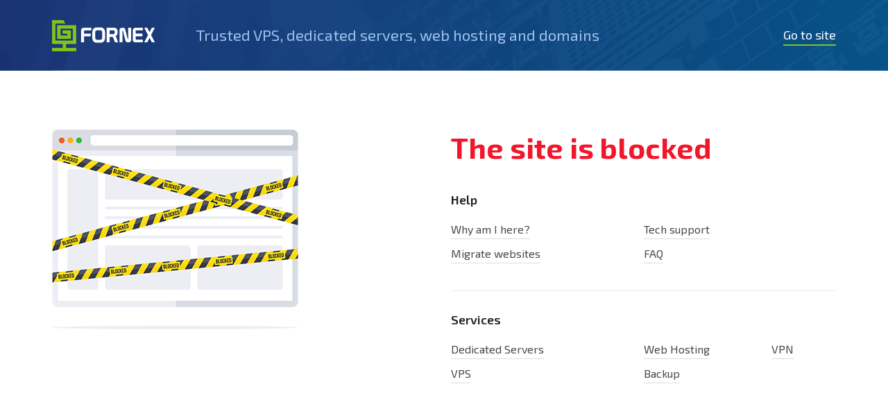

--- FILE ---
content_type: text/html
request_url: https://oulazoangelovski.com.mk/?attachment_id=5797
body_size: 2321
content:
<!DOCTYPE html>
<html lang="ru">
  <head>
    <title data-tr="title">Хостинг VPS в Германии, выделенные серверы - Надежный хостинг в Европе! | FORNEX</title>
    <meta charset="utf-8">
    <meta name="viewport" content="width=device-width">
    <meta name="format-detection" content="telephone=no">
    <meta name="SKYPE_TOOLBAR" content="SKYPE_TOOLBAR_PARSER_COMPATIBLE">
    <link rel="apple-touch-icon-precomposed" sizes="57x57" href="/img/favicon/apple-touch-icon-57x57.png">
    <link rel="apple-touch-icon-precomposed" sizes="114x114" href="/img/favicon/apple-touch-icon-114x114.png">
    <link rel="apple-touch-icon-precomposed" sizes="72x72" href="/img/favicon/apple-touch-icon-72x72.png">
    <link rel="apple-touch-icon-precomposed" sizes="144x144" href="/img/favicon/apple-touch-icon-144x144.png">
    <link rel="apple-touch-icon-precomposed" sizes="60x60" href="/img/favicon/apple-touch-icon-60x60.png">
    <link rel="apple-touch-icon-precomposed" sizes="120x120" href="/img/favicon/apple-touch-icon-120x120.png">
    <link rel="apple-touch-icon-precomposed" sizes="76x76" href="/img/favicon/apple-touch-icon-76x76.png">
    <link rel="apple-touch-icon-precomposed" sizes="152x152" href="/img/favicon/apple-touch-icon-152x152.png">
    <link rel="icon" type="image/png" href="/img/favicon/favicon-196x196.png" sizes="196x196">
    <link rel="icon" type="image/png" href="/img/favicon/favicon-96x96.png" sizes="96x96">
    <link rel="icon" type="image/png" href="/img/favicon/favicon-32x32.png" sizes="32x32">
    <link rel="icon" type="image/png" href="/img/favicon/favicon-16x16.png" sizes="16x16">
    <link rel="icon" type="image/png" href="/img/favicon/favicon-128.png" sizes="128x128">
    <meta name="application-name" content=" ">
    <meta name="msapplication-TileColor" content="#FFFFFF">
    <meta name="msapplication-TileImage" content="/img/favicon/mstile-144x144.png">
    <meta name="msapplication-square70x70logo" content="/img/favicon/mstile-70x70.png">
    <meta name="msapplication-square150x150logo" content="/img/favicon/mstile-150x150.png">
    <meta name="msapplication-wide310x150logo" content="/img/favicon/mstile-310x150.png">
    <meta name="msapplication-square310x310logo" content="/img/favicon/mstile-310x310.png">
    <link href="/css/base.css" rel="stylesheet"><!--[if lt IE 9]>
    <script src="https://cdnjs.cloudflare.com/ajax/libs/html5shiv/3.7.3/html5shiv.js"></script><![endif]-->
  </head>
  <body>
    <header class="header header-bg">
      <div style="background-image: url('/img/prlx-bg-main.png');" class="header-bg-image hdn-lg"></div>
      <div class="wrap">
        <div class="header-inner">
          <div class="table">
            <div class="left-nav table-cell-md"><a href="https://fornex.com/"><img src="/img/logo.png" srcset="/img/logo@2x.png 2x" alt="" class="logo logo-light"></a><a href="https://fornex.com/"><img src="/img/logo-dark.png" srcset="/img/logo-dark@2x.png 2x" alt="" class="logo logo-dark"></a></div>
            <div class="center-nav table-cell-md hdn-lg">
              <div class="slogan-note" data-tr="head-slogan">Надежные VPS, выделенные серверы, хостинг и домены</div>
            </div>
            <div class="table-cell-md ta-r hdn-lg"><a href="https://fornex.com/" style="color: #fff;"><span class="border border-2x" data-tr="head-link">Перейти на сайт</span></a></div>
          </div>
        </div>
      </div>
    </header>
    <div class="table blocked-page">
      <div class="table-cell-md">
        <div class="wrap">
          <div class="parts-row parts-2 parts-divide parts-lg-collapse">
            <div class="col-item hdn-lg"><img src="/img/icons/blocked.png" srcset="/img/icons/blocked@2x.png 2x" alt=""></div>
            <div class="col-item">
              <div class="alert-title" data-tr="heading-one">Сайт заблокирован
              </div><span class="ttl" data-tr="section1-title">Полезные ссылки</span>
              <div class="parts-row parts-2 parts-md-collapse">
                <div class="col-item">
                  <div class="nav-list">
                    <ul>
                      <li><a href="https://fornex.com/help/why-my-sites-is-blocked/" data-tr="section1-link1">Почему я вижу эту страницу</a></li>
                      <li><a href="https://fornex.com/help/transfer-site/" data-tr="section1-link2">Перенос сайтов</a></li>
                    </ul>
                  </div>
                </div>
                <div class="col-item">
                  <div class="nav-list">
                    <ul>
                      <li><a href="https://fornex.com/my/tickets/" data-tr="section1-link3">Техническая поддержка</a></li>
                      <li><a href="https://fornex.com/help/faq/" data-tr="section1-link4">FAQ</a></li>
                    </ul>
                  </div>
                </div>
              </div>
              <hr><span class="ttl" data-tr="section2-title">Услуги</span>
              <div class="parts-row parts-6 parts-md-collapse">
                <div class="col-item part-6x3">
                  <div class="nav-list">
                    <ul>
                      <li><a href="https://fornex.com/dedicated/" data-tr="section2-link1">Выделенные серверы</a></li>
                      <li><a href="https://fornex.com/ssd-vps/" data-tr="section2-link2">SSD VPS</a></li>
                    </ul>
                  </div>
                </div>
                <div class="col-item part-6x2">
                  <div class="nav-list">
                    <ul>
                      <li><a href="https://fornex.com/ssd-hosting/" data-tr="section2-link4">SSD хостинг</a></li>
                      <li><a href="https://fornex.com/backup/" data-tr="section2-link5">Бэкап</a></li>
                    </ul>
                  </div>
                </div>
                <div class="col-item">
                  <div class="nav-list">
                    <ul>
                      <li><a href="https://fornex.com/vpn/" data-tr="section2-link6">VPN</a></li>
                    </ul>
                  </div>
                </div>
              </div>
            </div>
          </div>
        </div>
      </div>
    </div>
    <script>
      var links = document.getElementsByTagName("a");
      for (var i = 0; i < links.length; i++) {
        links[i].href += '?from=blocked-' + location.hostname;
      }

      function dataTranslate(dataName, msg) {
        document.querySelectorAll(`[data-tr=${dataName}]`).forEach(el => el.innerText = msg)
      }

      const RU_MESSAGES = {
        "title": "Хостинг VPS в Германии, выделенные серверы - Надежный хостинг в Европе. | FORNEX",
        "head-slogan": "Надежные VPS, выделенные серверы, хостинг и домены",
        "head-link": "Перейти на сайт",
        "heading-one": "Сайт заблокирован",
        "section1-title": "Полезные ссылки",
        "section1-link1": "Почему я вижу эту страницу?",
        "section1-link2": "Перенос сайтов",
        "section1-link3": "Техническая поддержка",
        "section1-link4": "FAQ",
        "section2-title": "Услуги",
        "section2-link1": "Выделенные серверы",
        "section2-link2": "VPS",
        "section2-link4": "Хостинг",
        "section2-link5": "Бэкап",
        "section2-link6": "VPN",
      }

      const EN_MESSAGES = {
        "title": "VPS hosting in Germany, dedicated servers - Trusted hosting in Europe. | FORNEX\n",
        "head-slogan": "Trusted VPS, dedicated servers, web hosting and domains",
        "head-link": "Go to site",
        "heading-one": "The site is blocked",
        "section1-title": "Help",
        "section1-link1": "Why am I here?",
        "section1-link2": "Migrate websites",
        "section1-link3": "Tech support",
        "section1-link4": "FAQ",
        "section2-title": "Services",
        "section2-link1": "Dedicated Servers",
        "section2-link2": "VPS",
        "section2-link4": "Web Hosting",
        "section2-link5": "Backup",
        "section2-link6": "VPN",
      }

      const MESSAGES = {
        "en": EN_MESSAGES,
        "ru": RU_MESSAGES,
      }

      const LANG = navigator.language.split('-')[0] === "ru" ? "ru" : "en"
      document.documentElement.lang = LANG

      for(const key in MESSAGES[LANG]) {
        const msg = MESSAGES[LANG][key]
        if (msg.length) {
          dataTranslate(key, MESSAGES[LANG][key])
        }
      }
    </script>
  <script defer src="https://static.cloudflareinsights.com/beacon.min.js/vcd15cbe7772f49c399c6a5babf22c1241717689176015" integrity="sha512-ZpsOmlRQV6y907TI0dKBHq9Md29nnaEIPlkf84rnaERnq6zvWvPUqr2ft8M1aS28oN72PdrCzSjY4U6VaAw1EQ==" data-cf-beacon='{"version":"2024.11.0","token":"956c966fa4a3428d96e5a2877ce49e5c","r":1,"server_timing":{"name":{"cfCacheStatus":true,"cfEdge":true,"cfExtPri":true,"cfL4":true,"cfOrigin":true,"cfSpeedBrain":true},"location_startswith":null}}' crossorigin="anonymous"></script>
</body>
</html>


--- FILE ---
content_type: text/css
request_url: https://oulazoangelovski.com.mk/css/base.css
body_size: 33535
content:
@import url("https://fonts.googleapis.com/css?family=Exo+2:300,400,500,600,700&subset=cyrillic");html,body,div,span,applet,object,iframe,h1,h2,h3,h4,h5,h6,p,blockquote,pre,a,abbr,acronym,address,big,cite,code,del,dfn,em,img,ins,kbd,q,s,samp,small,strike,strong,sub,sup,tt,var,b,u,i,center,dl,dt,dd,ol,ul,li,fieldset,form,label,legend,table,caption,tbody,tfoot,thead,tr,th,td,article,aside,canvas,details,embed,figure,figcaption,footer,header,hgroup,menu,nav,output,ruby,section,summary,time,mark,audio,video{margin:0;padding:0;border:0;font:inherit;vertical-align:baseline}article,aside,details,figcaption,figure,footer,header,hgroup,menu,nav,section{display:block}button::-moz-focus-inner,input[type="reset"]::-moz-focus-inner,input[type="button"]::-moz-focus-inner,input[type="submit"]::-moz-focus-inner{border:none;padding:0}*{-moz-box-sizing:border-box;-webkit-box-sizing:border-box;-o-box-sizing:border-box;-ms-box-sizing:border-box;box-sizing:border-box;-webkit-tap-highlight-color:transparent}ol,ul{list-style:none}table{border-collapse:collapse;border-spacing:0}input,a,textarea,div,button{outline:none}a,input,textarea,button{outline:medium none}input,textarea{padding:0}input[type="text"],input[type="password"],input[type="email"],input[type="search"],input[type="url"],input[type="tel"],textarea{font-family:inherit;font-size:inherit;width:100%}input[type="submit"],input[type="button"],button{background:none repeat scroll 0 0 transparent;border:0 none;color:inherit;cursor:pointer;font-family:inherit;font-size:inherit}a{cursor:pointer}.wrap{position:relative;max-width:1200px;padding:0 35px;margin:0 auto}@media only screen and (max-width: 767px){.wrap{padding:0 15px}}.text-content{max-width:900px;margin:0 auto;padding:0}.parts-row{font-size:0;letter-spacing:-.33em}.parts-row>.col-item{display:inline-block;vertical-align:top;font-size:18px;letter-spacing:0}.parts-divide{margin-left:-10px;margin-right:-10px}.parts-divide>.col-item{padding-left:10px;padding-right:10px;margin-bottom:20px}.parts-divide-big{margin-left:-20px;margin-right:-20px}.parts-divide-big>.col-item{padding-left:20px;padding-right:20px;margin-bottom:40px}.parts-2>.col-item{width:50%}.parts-3>.col-item{width:33.3%}.parts-4>.col-item{width:25%}.parts-5>.col-item{width:20%}.parts-6>.col-item{width:16.6%}.part-3x2.col-item{width:66.6%}.part-4x2.col-item{width:50%}.part-4x3.col-item{width:75%}.part-5x2.col-item{width:40%}.part-5x3.col-item{width:60%}.part-5x4.col-item{width:80%}.part-6x2.col-item{width:33.3%}.part-6x3.col-item{width:50%}.part-6x4.col-item{width:66.6%}.part-6x5.col-item{width:83.4%}@media only screen and (max-width: 1200px){.parts-hg-2>.col-item{width:50%}}@media only screen and (max-width: 1200px){.parts-hg-3>.col-item{width:33.3%}}@media only screen and (max-width: 1200px){.parts-hg-4>.col-item{width:25%}}@media only screen and (max-width: 1000px){.parts-lg-2>.col-item{width:50%}}@media only screen and (max-width: 1000px){.parts-lg-3>.col-item{width:33.3%}}@media only screen and (max-width: 1000px){.parts-lg-4>.col-item{width:25%}}@media only screen and (max-width: 1000px){.parts-lg-5>.col-item{width:20%}}@media only screen and (max-width: 1000px){.parts-lg-6>.col-item{width:20%}}@media only screen and (max-width: 767px){.parts-md-2>.col-item{width:50%}}@media only screen and (max-width: 767px){.parts-md-3>.col-item{width:33.3%}}@media only screen and (max-width: 767px){.parts-md-4>.col-item{width:25%}}@media only screen and (max-width: 767px){.parts-md-5>.col-item{width:20%}}@media only screen and (max-width: 767px){.parts-md-6>.col-item{width:16.6%}}@media only screen and (max-width: 540px){.parts-sm-2>.col-item{width:50%}}@media only screen and (max-width: 540px){.parts-sm-3>.col-item{width:33.3%}}@media only screen and (max-width: 540px){.parts-sm-4>.col-item{width:25%}}@media only screen and (max-width: 540px){.parts-sm-5>.col-item{width:20%}}@media only screen and (max-width: 540px){.parts-sm-6>.col-item{width:16.6%}}@media only screen and (max-width: 1200px){.parts-hg-collapse,.parts-hg-collapse.parts-divide,.parts-hg-collapse.parts-divide-big{margin-left:0;margin-right:0}.parts-hg-collapse>.col-item,.parts-hg-collapse.parts-divide>.col-item,.parts-hg-collapse.parts-divide-big>.col-item{padding-left:0 !important;padding-right:0 !important;width:auto !important;display:block}}@media only screen and (max-width: 1000px){.parts-lg-collapse,.parts-lg-collapse.parts-divide,.parts-lg-collapse.parts-divide-big{margin-left:0;margin-right:0}.parts-lg-collapse>.col-item,.parts-lg-collapse.parts-divide>.col-item,.parts-lg-collapse.parts-divide-big>.col-item{padding-left:0 !important;padding-right:0 !important;width:auto !important;display:block}}@media only screen and (max-width: 767px){.parts-md-collapse,.parts-md-collapse.parts-divide,.parts-md-collapse.parts-divide-big{margin-left:0;margin-right:0}.parts-md-collapse>.col-item,.parts-md-collapse.parts-divide>.col-item,.parts-md-collapse.parts-divide-big>.col-item{padding-left:0 !important;padding-right:0 !important;width:auto !important;display:block}}@media only screen and (max-width: 540px){.parts-sm-collapse,.parts-sm-collapse.parts-divide,.parts-sm-collapse.parts-divide-big{margin-left:0;margin-right:0}.parts-sm-collapse>.col-item,.parts-sm-collapse.parts-divide>.col-item,.parts-sm-collapse.parts-divide-big>.col-item{padding-left:0 !important;padding-right:0 !important;width:auto !important;display:block}}body,html{font-family:"Exo 2",sans-serif;font-size:18px;color:#47484d;height:100%;-webkit-text-size-adjust:auto;-moz-text-size-adjust:auto;-ms-text-size-adjust:auto;text-size-adjust:auto;-webkit-font-smoothing:antialiased !important}body{min-width:320px}.page{min-height:100%;position:relative}.table{display:table;min-width:100%;margin-bottom:0;width:100%;height:100%;background-color:inherit}.table .table{background-color:inherit}.table.fixed{table-layout:fixed}.table-row{display:table-row}.table-cell{display:table-cell;vertical-align:top}.table{display:table;min-width:100%;margin-bottom:0}.table-cell-md{display:table-cell;vertical-align:middle}.table-wrap{overflow:auto;-webkit-overflow-scrolling:touch;width:100%}.ta-c{text-align:center}.ta-r{text-align:right}.ta-l{text-align:left}.tt-u{text-transform:uppercase}input[type="text"],input[type="password"],input[type="email"],input[type="search"],input[type="url"],input[type="tel"],textarea,.select-txt,.form-control{-webkit-transition:all .15s ease;-o-transition:all .15s ease;-moz-transition:all .15s ease;transition:all .15s ease;border:1px solid #edeaee;-webkit-border-radius:6px;-moz-border-radius:6px;border-radius:6px;margin-bottom:0;padding-left:22px;height:50px;font-size:16px;-webkit-box-shadow:none;-moz-box-shadow:none;box-shadow:none}.footer input[type="text"],.footer input[type="password"],.footer input[type="email"],.footer input[type="search"],.footer input[type="url"],.footer input[type="tel"],.footer textarea,.footer .select-txt,.footer .form-control{background-color:#323737;color:#fff;height:46px;line-height:46px}input[type="text"]:focus,input[type="password"]:focus,input[type="email"]:focus,input[type="search"]:focus,input[type="url"]:focus,input[type="tel"]:focus,textarea:focus,.form-control:focus,.select.open .select-txt{border-color:#80c41c;-webkit-box-shadow:none;-moz-box-shadow:none;box-shadow:none}textarea,textarea.form-control{min-height:218px;padding-top:17px;resize:none;line-height:1.3em}textarea.textarea-md,textarea.form-control.textarea-md{min-height:120px}input.error,input.error:focus,textarea.error,textarea.error:focus,.error+label+.select-txt{border-color:#f3162b}.select{cursor:pointer;position:relative;min-width:127px;-webkit-user-select:none;-moz-user-select:none;-ms-user-select:none;user-select:none}.select select{opacity:0;visibility:hidden;position:absolute}.select .select-txt{display:inline-block;width:100%;padding-right:32px;-o-text-overflow:ellipsis;text-overflow:ellipsis;overflow:hidden;white-space:nowrap;height:50px;line-height:50px;-webkit-border-radius:25px;-moz-border-radius:25px;border-radius:25px;font-weight:600;font-size:16px;position:relative}.select .select-txt:before,.select .select-txt:after{background-image:url("../img/sprite.png");background-repeat:no-repeat;-moz-background-size:446px;background-size:446px}@media only screen and (-webkit-min-device-pixel-ratio: 2), only screen and (min--moz-device-pixel-ratio: 2), only screen and (min-device-pixel-ratio: 2){.select .select-txt:before,.select .select-txt:after{background-image:url("../img/sprite@2x.png")}}.select .select-txt:after{content:" ";display:block;position:absolute}.select .select-txt:after{background-position:-171px -33px;width:13px;height:7px;right:20px;top:50%;margin-top:-3px;-webkit-transition:-webkit-transform .2s ease;transition:-webkit-transform .2s ease;-o-transition:-o-transform .2s ease;-moz-transition:transform .2s ease, -moz-transform .2s ease;transition:transform .2s ease;transition:transform .2s ease, -webkit-transform .2s ease, -moz-transform .2s ease, -o-transform .2s ease}.select .select-txt .arr{-webkit-transition:all .15s ease;-o-transition:all .15s ease;-moz-transition:all .15s ease;transition:all .15s ease;position:absolute;right:15px;top:20px}.select .select-txt>span{-o-text-overflow:ellipsis;text-overflow:ellipsis;overflow:hidden}.select .select-txt:hover{border-color:#e1dce3}.select .dropdown-menu ul li a.act{color:#80c41c}.select .dropdown-menu ul li a:hover{background-color:rgba(128,196,28,0.05)}.select.open .select-txt{border-color:#80c41c}.select.open .select-txt:after,.select.open .select-txt .arr{-webkit-transform:rotate(-180deg);-moz-transform:rotate(-180deg);-ms-transform:rotate(-180deg);-o-transform:rotate(-180deg);transform:rotate(-180deg);background-position:-171px -49px}.select .opt-img{display:inline-block;vertical-align:middle;margin-right:10px;margin-top:-5px;width:27px}.select.has-images .dropdown,.select.has-labels .dropdown{position:relative;position:relative;position:absolute;margin-top:10px}.select.has-images .dropdown:after,.select.has-labels .dropdown:after{content:" ";display:block;position:absolute}.select.has-images .dropdown:before,.select.has-labels .dropdown:before{content:" ";display:block;position:absolute}.select.has-images .dropdown:after,.select.has-images .dropdown:before,.select.has-labels .dropdown:after,.select.has-labels .dropdown:before{left:50%;bottom:100%;width:0;height:0;border-right:9px solid transparent;border-left:9px solid transparent;margin-left:-9px}.select.has-images .dropdown:before,.select.has-labels .dropdown:before{border-bottom:9px solid #edeaee;border-top:0;margin-bottom:1px}.select.has-images .dropdown:after,.select.has-labels .dropdown:after{border-bottom:9px solid #fff;border-top:0}.select.has-labels .ttl-label{width:50%;text-align:right;display:inline-block;vertical-align:middle;white-space:nowrap}.select.has-labels .ttl-label span{text-align:center}.checkbox,.radiobutton{position:relative;display:block;padding-left:33px;color:#000;cursor:pointer;font-size:16px}.checkbox input,.radiobutton input{opacity:0;visibility:hidden;position:absolute;left:0;top:0}.checkbox input+span,.radiobutton input+span{position:relative;position:absolute;left:0;top:0px}.checkbox input+span:before,.checkbox input+span:after,.radiobutton input+span:before,.radiobutton input+span:after{background-image:url("../img/sprite.png");background-repeat:no-repeat;-moz-background-size:446px;background-size:446px}@media only screen and (-webkit-min-device-pixel-ratio: 2), only screen and (min--moz-device-pixel-ratio: 2), only screen and (min-device-pixel-ratio: 2){.checkbox input+span:before,.checkbox input+span:after,.radiobutton input+span:before,.radiobutton input+span:after{background-image:url("../img/sprite@2x.png")}}.checkbox input+span:before,.radiobutton input+span:before{content:" ";display:block;position:absolute}.checkbox input[type="checkbox"]+span,.radiobutton input[type="checkbox"]+span{background-image:url("../img/sprite.png");background-repeat:no-repeat;-moz-background-size:446px;background-size:446px;background-position:-169px -485px;width:21px;height:20px}@media only screen and (-webkit-min-device-pixel-ratio: 2), only screen and (min--moz-device-pixel-ratio: 2), only screen and (min-device-pixel-ratio: 2){.checkbox input[type="checkbox"]+span,.radiobutton input[type="checkbox"]+span{background-image:url("../img/sprite@2x.png")}}.checkbox input[type="checkbox"]:checked+span,.radiobutton input[type="checkbox"]:checked+span{background-position:-200px -485px}.checkbox input[type="radio"]+span,.radiobutton input[type="radio"]+span{background-position:-282px -121px}.checkbox input[type="radio"]:checked+span,.radiobutton input[type="radio"]:checked+span{background-position:-282px -141px}.btn,input[type="submit"].btn{border:1px solid transparent;border:0;-webkit-border-radius:8px;-moz-border-radius:8px;border-radius:8px;display:inline-block;vertical-align:top;font-size:16px;height:41px;line-height:39px;padding:0 28px;text-decoration:none;-webkit-transition:all .2s ease;-o-transition:all .2s ease;-moz-transition:all .2s ease;transition:all .2s ease;position:relative;outline:none;cursor:pointer;text-align:center;margin-bottom:8px;color:#fff}.btn:active,input[type="submit"].btn:active{background-color:inherit}.btn.btn-styled,input[type="submit"].btn.btn-styled{color:#fff;background-color:#80c41c}.btn.btn-styled:hover,input[type="submit"].btn.btn-styled:hover{background-color:#71ae19}.btn.btn-link,input[type="submit"].btn.btn-link{background-color:transparent;color:#222836}.btn.btn-txt,input[type="submit"].btn.btn-txt{color:#47484d}.btn.btn-txt,.btn.btn-txt:hover,input[type="submit"].btn.btn-txt,input[type="submit"].btn.btn-txt:hover{background-color:transparent;color:#47484d}.btn.btn-next:after,input[type="submit"].btn.btn-next:after{background-position:-91px -16px;width:17px;height:10px}.btn.btn-default,input[type="submit"].btn.btn-default{background-color:#f8f7f9;color:#222836}.btn.btn-default:hover,input[type="submit"].btn.btn-default:hover{background-color:#ebe8ee}.btn.btn-lg,input[type="submit"].btn.btn-lg{height:58px;line-height:58px;font-size:18px;-webkit-border-radius:10px;-moz-border-radius:10px;border-radius:10px}.btn.btn-sm,input[type="submit"].btn.btn-sm{height:30px;line-height:30px;font-size:16px;-webkit-border-radius:6px;-moz-border-radius:6px;border-radius:6px}.btn.btn-xs,input[type="submit"].btn.btn-xs{height:22px;line-height:22px;font-size:14px;-webkit-border-radius:4px;-moz-border-radius:4px;border-radius:4px}.btn.btn-border,input[type="submit"].btn.btn-border{display:inline-block;height:30px;line-height:28px;-webkit-border-radius:30px;-moz-border-radius:30px;border-radius:30px;border:1px solid #80c41c;padding:0 11px 0 8px}.btn.btn-border:hover,input[type="submit"].btn.btn-border:hover{background-color:rgba(128,196,28,0.1)}.btn.btn-social,input[type="submit"].btn.btn-social{padding-left:2px}.btn.btn-social>:first-child,input[type="submit"].btn.btn-social>:first-child{display:inline-block;vertical-align:middle;width:auto;padding:0 .5em 0 .3em;margin-right:.5em;line-height:1;margin-top:-3px;position:relative;border-color:rgba(255,255,255,0.2)}.button-wrap{margin-top:50px;text-align:center}.socials-item{display:block;margin:0 auto;font-size:0;width:50px;height:50px;-webkit-border-radius:50%;-moz-border-radius:50%;border-radius:50%}.socials-item .fa{font-size:20px;line-height:50px}.ic-bg{position:relative}.ic-bg:before,.ic-bg:after{background-image:url("../img/sprite.png");background-repeat:no-repeat;-moz-background-size:446px;background-size:446px}@media only screen and (-webkit-min-device-pixel-ratio: 2), only screen and (min--moz-device-pixel-ratio: 2), only screen and (min-device-pixel-ratio: 2){.ic-bg:before,.ic-bg:after{background-image:url("../img/sprite@2x.png")}}.ic-bg:before{content:" ";display:block;position:absolute}.ic-bg:before{display:inline-block;vertical-align:middle;position:relative;top:-1px}.ic-bg.ic-view-type1:before,.ic-bg.ic-view-type1:after{background-position:-14px -46px;width:25px;height:19px}.act .ic-bg.ic-view-type1:before{background-position:-14px -15px}.ic-bg.ic-view-type2:before,.ic-bg.ic-view-type2:after{background-position:-46px -45px;width:23px;height:22px}.act .ic-bg.ic-view-type2:before,.act .ic-bg.ic-view-type2:after{background-position:-46px -13px}.ic-bg.ic-twitter:before,.ic-bg.ic-twitter:after{background-position:-13px -476px;width:36px;height:36px}.ic-bg.ic-balance:before,.ic-bg.ic-balance:after{background-position:-81px -512px;width:16px;height:14px}.ic-bg.ic-plus:before,.ic-bg.ic-plus:after{background-position:-111px -511px;width:16px;height:15px}.ic-bg.ic-logout:before,.ic-bg.ic-logout:after{background-position:-139px -510px;width:16px;height:17px}.ic-bg.ic-info:before,.ic-bg.ic-info:after{background-position:-58px -487px;width:13px;height:13px}.ic-bg.ic-check:before,.ic-bg.ic-check:after{background-position:-127px -608px;width:30px;height:23px}.ic-bg.ic-vpn1:before,.ic-bg.ic-vpn1:after{background-position:-193px -617px;width:75px;height:49px}.ic-bg.ic-vpn2:before,.ic-bg.ic-vpn2:after{background-position:-286px -611px;width:60px;height:60px}.ic-bg.ic-vpn3:before,.ic-bg.ic-vpn3:after{background-position:-368px -612px;width:64px;height:58px}.ic-l{position:relative}.ic-l:before,.ic-l:after{background-image:url("../img/sprite.png");background-repeat:no-repeat;-moz-background-size:446px;background-size:446px}@media only screen and (-webkit-min-device-pixel-ratio: 2), only screen and (min--moz-device-pixel-ratio: 2), only screen and (min-device-pixel-ratio: 2){.ic-l:before,.ic-l:after{background-image:url("../img/sprite@2x.png")}}.ic-l:before{content:" ";display:block;position:absolute}.ic-l:before{display:inline-block;vertical-align:middle;position:relative;top:-1px;margin-right:10px}.ic-l.ic-view-type1:before,.ic-l.ic-view-type1:after{background-position:-14px -46px;width:25px;height:19px}.act .ic-l.ic-view-type1:before{background-position:-14px -15px}.ic-l.ic-view-type2:before,.ic-l.ic-view-type2:after{background-position:-46px -45px;width:23px;height:22px}.act .ic-l.ic-view-type2:before,.act .ic-l.ic-view-type2:after{background-position:-46px -13px}.ic-l.ic-twitter:before,.ic-l.ic-twitter:after{background-position:-13px -476px;width:36px;height:36px}.ic-l.ic-balance:before,.ic-l.ic-balance:after{background-position:-81px -512px;width:16px;height:14px}.ic-l.ic-plus:before,.ic-l.ic-plus:after{background-position:-111px -511px;width:16px;height:15px}.ic-l.ic-logout:before,.ic-l.ic-logout:after{background-position:-139px -510px;width:16px;height:17px}.ic-l.ic-info:before,.ic-l.ic-info:after{background-position:-58px -487px;width:13px;height:13px}.ic-l.ic-check:before,.ic-l.ic-check:after{background-position:-127px -608px;width:30px;height:23px}.ic-l.ic-vpn1:before,.ic-l.ic-vpn1:after{background-position:-193px -617px;width:75px;height:49px}.ic-l.ic-vpn2:before,.ic-l.ic-vpn2:after{background-position:-286px -611px;width:60px;height:60px}.ic-l.ic-vpn3:before,.ic-l.ic-vpn3:after{background-position:-368px -612px;width:64px;height:58px}.ic-r{position:relative}.ic-r:before,.ic-r:after{background-image:url("../img/sprite.png");background-repeat:no-repeat;-moz-background-size:446px;background-size:446px}@media only screen and (-webkit-min-device-pixel-ratio: 2), only screen and (min--moz-device-pixel-ratio: 2), only screen and (min-device-pixel-ratio: 2){.ic-r:before,.ic-r:after{background-image:url("../img/sprite@2x.png")}}.ic-r:after{content:" ";display:block;position:absolute}.ic-r:after{display:inline-block;vertical-align:middle;position:relative;top:-1px;margin-left:10px}.ic-r.ic-view-type1:before,.ic-r.ic-view-type1:after{background-position:-14px -46px;width:25px;height:19px}.act .ic-r.ic-view-type1:before{background-position:-14px -15px}.ic-r.ic-view-type2:before,.ic-r.ic-view-type2:after{background-position:-46px -45px;width:23px;height:22px}.act .ic-r.ic-view-type2:before,.act .ic-r.ic-view-type2:after{background-position:-46px -13px}.ic-r.ic-twitter:before,.ic-r.ic-twitter:after{background-position:-13px -476px;width:36px;height:36px}.ic-r.ic-balance:before,.ic-r.ic-balance:after{background-position:-81px -512px;width:16px;height:14px}.ic-r.ic-plus:before,.ic-r.ic-plus:after{background-position:-111px -511px;width:16px;height:15px}.ic-r.ic-logout:before,.ic-r.ic-logout:after{background-position:-139px -510px;width:16px;height:17px}.ic-r.ic-info:before,.ic-r.ic-info:after{background-position:-58px -487px;width:13px;height:13px}.ic-r.ic-check:before,.ic-r.ic-check:after{background-position:-127px -608px;width:30px;height:23px}.ic-r.ic-vpn1:before,.ic-r.ic-vpn1:after{background-position:-193px -617px;width:75px;height:49px}.ic-r.ic-vpn2:before,.ic-r.ic-vpn2:after{background-position:-286px -611px;width:60px;height:60px}.ic-r.ic-vpn3:before,.ic-r.ic-vpn3:after{background-position:-368px -612px;width:64px;height:58px}.serv-include-item.ic1:before{background-position:-28px -97px;width:41px;height:39px}.serv-include-item.ic2:before{background-position:-88px -97px;width:40px;height:40px}.serv-include-item.ic3:before{background-position:-147px -95px;width:40px;height:41px}.serv-include-item.ic4:before{background-position:-28px -158px;width:38px;height:38px}.serv-include-item.ic5:before{background-position:-88px -158px;width:40px;height:42px}.serv-include-item.ic6:before{background-position:-148px -158px;width:40px;height:40px}.serv-include-item.ic7:before{background-position:-26px -230px;width:40px;height:37px}.serv-include-item.ic8:before{background-position:-88px -228px;width:37px;height:42px}.serv-include-item.ic9:before{background-position:-149px -230px;width:41px;height:40px}.serv-include-item.ic10:before{background-position:-28px -298px;width:37px;height:40px}.serv-include-item.ic11:before{background-position:-87px -298px;width:40px;height:37px}.serv-include-item.ic12:before{background-position:-149px -299px;width:43px;height:37px}.serv-include-item.ic13:before{background-position:-211px -95px;width:40px;height:41px}.serv-include-item.ic14:before{background-position:-331px -96px;width:38px;height:38px}.serv-include-item.ic15:before{background-position:-385px -94px;width:40px;height:40px}.serv-include-item.ic16:before{background-position:-279px -36px;width:43px;height:32px}.serv-include-item.ic17:before{background-position:-333px -30px;width:40px;height:42px}.serv-include-item.ic18:before{background-position:-387px -34px;width:41px;height:35px}.serv-include-item.ic19:before{background-position:-387px -34px;width:41px;height:35px}.serv-include-item.ic20:before{background-position:-387px -34px;width:32px;height:43px}.serv-include-item.ic20:before{background-position:-216px -296px;width:32px;height:43px}.serv-include-item.ic21:before{background-position:-269px -297px;width:44px;height:42px}.serv-include-item.ic22:before{background-position:-324px -304px;width:52px;height:28px}.serv-include-item.ic23:before{background-position:-388px -298px;width:40px;height:42px}.serv-include-item.ic24:before{background-position:-387px -357px;width:40px;height:44px}.serv-include-item.ic25:before{background-position:-332px -361px;width:37px;height:36px}.serv-include-item.ic26:before{background-position:-273px -360px;width:36px;height:37px}.serv-include-item.ic27:before{background-position:-385px -422px;width:43px;height:39px}.serv-include-item.ic28:before{background-position:-385px -422px;width:43px;height:39px}.serv-include-item.ic29:before{background-position:-330px -422px;width:37px;height:37px}.serv-include-item.ic30:before{background-position:-269px -420px;width:40px;height:40px}.serv-include-item.ic31:before{background-position:-388px -485px;width:35px;height:37px}.serv-include-item.ic32:before{background-position:-332px -481px;width:41px;height:37px}.serv-include-item.ic33:before{background-position:-271px -478px;width:39px;height:44px}.serv-include-item.ic34:before{background-position:-222px -31px;width:40px;height:40px}.serv-include-item.ic35:before{background-position:-269px -551px;width:42px;height:43px}.serv-include-item.ic36:before{background-position:-327px -552px;width:37px;height:41px}.serv-include-item.ic37:before{background-position:-380px -556px;width:39px;height:37px}ul li{list-style:none}b,strong{font-weight:bold}p{margin-bottom:35px;line-height:26px}sup{font-size:50%;line-height:0;position:relative;display:inline-block;margin-top:1.3em;vertical-align:top}a,a:active,a:focus{text-decoration:none}a img{-webkit-transform:translate3d(0, 0, 0);-moz-transform:translate3d(0, 0, 0);-o-transform:translate3d(0, 0, 0);-ms-transform:translate3d(0, 0, 0);transform:translate3d(0, 0, 0);-webkit-transition:all 0.2s ease 0s;-o-transition:all 0.2s ease 0s;-moz-transition:all 0.2s ease 0s;transition:all 0.2s ease 0s}a:hover{text-decoration:none;color:#222836}a:hover img{opacity:0.8}img{border:medium none;display:block;max-width:100%}hr{border:none;background-color:#edeaee;height:1px;display:block;margin:60px 0px}.footer hr{background-color:rgba(248,247,249,0.1)}.text-content ul{margin-left:30px;margin-bottom:44px}.text-content ul li{position:relative;margin-bottom:16px;line-height:24px;padding-left:27px}.text-content ul li:before{content:" ";display:block;position:absolute}.text-content ul li:before{background-color:#80c41c;width:15px;height:1px;left:0;top:14px}.text-content ul ul{font-size:14px;color:#6f7784;margin-left:18px;margin-top:16px;margin-bottom:20px}.text-content ul ul li{padding-left:15px;margin-bottom:6px}.text-content ul ul li:before{width:4px;height:4px;background-color:#6f7784;-webkit-border-radius:50%;-moz-border-radius:50%;border-radius:50%;left:0;top:11px}.text-content+hr{margin-top:100px}.text-content a{border-bottom:1px solid #80c41c;padding-bottom:3px;border-color:rgba(35,31,39,0.15)}.text-content a:hover,a:hover .text-content a{color:#80c41c}.text-content a.border-wh{border-color:rgba(255,255,255,0.2)}.text-content a.border-wh:hover,a:hover .text-content a.border-wh{border-color:rgba(255,255,255,0.6);color:inherit}a.act .text-content a.border-wh{border-color:#80c41c}.text-content a.border-gr{border-color:rgba(35,31,39,0.15)}.text-content a.border-gr:hover,a:hover .text-content a.border-gr{border-color:rgba(35,31,39,0.35);color:inherit}a.act .text-content a.border-gr{border-color:#80c41c}.text-content a.border-tr{border-color:transparent}.text-content a.border-tr:hover,a:hover .text-content a.border-tr{border-color:rgba(255,255,255,0.2);color:inherit}.text-content a:hover,a:hover .text-content a{border-color:rgba(35,31,39,0.35);color:inherit}a.act .text-content a{border-color:#80c41c}.text-content .pagination{margin-left:0}.text-content .pagination li{padding-left:0;margin-bottom:0}.text-content .pagination li:before{display:none}.table-styled{width:100%;margin-bottom:20px;color:#47484d}.table-styled.fixed{table-layout:fixed}.table-styled td,.table-styled th{border-left:1px solid #edeaee;border-right:1px solid #edeaee;padding:26px 20px;background-color:#fff;font-weight:normal;vertical-align:middle}.table-styled th{background-color:#343847;color:#fff;border-color:#343847;vertical-align:top}.table-styled td:first-child{border-left:0}.table-styled td:last-child{border-right:0}.table-styled.str tr:nth-child(2n) td{background-color:#f8f7f9}.table-styled.str2 tr:nth-child(2n+1) td{background-color:#f8f7f9}h1,h2,h3,h4,h5,.ttl,.s-ttl,.main-ttl,.sub-ttl,.ttl-big{display:block;margin-bottom:20px;margin-top:60px;font-weight:600;color:#231f27}h1:first-child,h2:first-child,h3:first-child,h4:first-child,h5:first-child,.ttl:first-child,.s-ttl:first-child,.main-ttl:first-child,.sub-ttl:first-child,.ttl-big:first-child{margin-top:0}.text-content h1,.text-content h2,.text-content h3,.text-content h4,.text-content h5,.text-content .ttl,.text-content .s-ttl,.text-content .main-ttl,.text-content .sub-ttl,.text-content .ttl-big{margin-bottom:30px}.s-ttl{font-size:26px;line-height:38px;margin-bottom:20px}@media only screen and (max-width: 1000px){.s-ttl{font-size:20px;line-height:26px}.s-ttl .ttl-label{margin-left:0;margin-top:7px;display:block}}.main-ttl{font-size:36px;line-height:38px;margin-bottom:32px}.ttl-big{font-weight:900}h1,.h1{font-size:36px}h2,.h2{font-size:26px}h3,.h3{font-size:22px}h4,.h4{font-size:18px}h5,.h5{font-size:16px}.ttl-inline{display:inline-block;vertical-align:top}.ttl-wr{margin-bottom:40px}.alert-title{color:#f3162b;font-size:42px;font-weight:bold;margin-bottom:40px}.alert-title .note{color:#6f7784;font-size:26px;font-weight:normal}.slogan-note{font-size:22px;color:#9fc2ed}.date{color:#bbbdc1;font-size:12px;display:block}.show-toggle{display:inline-block;vertical-align:top;position:relative;padding-bottom:6px;font-size:18px;margin-top:20px}.show-toggle:before,.show-toggle:after{background-image:url("../img/sprite.png");background-repeat:no-repeat;-moz-background-size:446px;background-size:446px}@media only screen and (-webkit-min-device-pixel-ratio: 2), only screen and (min--moz-device-pixel-ratio: 2), only screen and (min-device-pixel-ratio: 2){.show-toggle:before,.show-toggle:after{background-image:url("../img/sprite@2x.png")}}.show-toggle:before{content:" ";display:block;position:absolute}.show-toggle:before{background-position:-172px -13px;width:10px;height:11px;left:50%;margin-left:-5px;top:100%}.show-toggle .hdn-txt{display:inline-block}.show-toggle .show-txt{display:none}.show-toggle:hover{color:#80c41c}.show-toggle.act:before{background-position:-194px -13px}.show-toggle.act .show-txt{display:inline-block}.show-toggle.act .hdn-txt{display:none}.hdn-content{-webkit-transition:all .5s ease;-o-transition:all .5s ease;-moz-transition:all .5s ease;transition:all .5s ease;opacity:0;visibility:hidden;height:0;overflow:hidden}.hdn-content.act{opacity:1;visibility:visible;height:auto;overflow:visible}.cf:after{clear:both;content:' ';display:block}.error{color:#f3162b}.err-mess,.errorlist{color:#f3162b;font-size:12px;position:absolute;white-space:nowrap;line-height:1;display:block;margin-bottom:13px;right:0;top:9px;margin-bottom:0}.gray-panel .err-mess li,.gray-panel .errorlist li{padding-left:0;font-size:12px;color:#f3162b}.gray-panel .err-mess li:before,.gray-panel .errorlist li:before{display:none}.border{border-bottom:1px solid #80c41c;padding-bottom:3px}.border:hover,a:hover .border{color:#80c41c}.border.border-wh{border-color:rgba(255,255,255,0.2)}.border.border-wh:hover,a:hover .border.border-wh{border-color:rgba(255,255,255,0.6);color:inherit}a.act .border.border-wh{border-color:#80c41c}.border.border-gr{border-color:rgba(35,31,39,0.15)}.border.border-gr:hover,a:hover .border.border-gr{border-color:rgba(35,31,39,0.35);color:inherit}a.act .border.border-gr{border-color:#80c41c}.border.border-tr{border-color:transparent}.border.border-tr:hover,a:hover .border.border-tr{border-color:rgba(255,255,255,0.2);color:inherit}.border-2x{border-bottom:1px solid #80c41c;padding-bottom:3px;border-width:2px}.border-2x:hover,a:hover .border-2x{color:#80c41c}.border-2x.border-wh{border-color:rgba(255,255,255,0.2)}.border-2x.border-wh:hover,a:hover .border-2x.border-wh{border-color:rgba(255,255,255,0.6);color:inherit}a.act .border-2x.border-wh{border-color:#80c41c}.border-2x.border-gr{border-color:rgba(35,31,39,0.15)}.border-2x.border-gr:hover,a:hover .border-2x.border-gr{border-color:rgba(35,31,39,0.35);color:inherit}a.act .border-2x.border-gr{border-color:#80c41c}.border-2x.border-tr{border-color:transparent}.border-2x.border-tr:hover,a:hover .border-2x.border-tr{border-color:rgba(255,255,255,0.2);color:inherit}.border-2x:hover,a:hover .border-2x{color:#80c41c}.border-dot{-webkit-transition:all .15s ease;-o-transition:all .15s ease;-moz-transition:all .15s ease;transition:all .15s ease;border-bottom:2px dotted #80c41c;padding-bottom:2px}.border-dot-2x{-webkit-transition:all .15s ease;-o-transition:all .15s ease;-moz-transition:all .15s ease;transition:all .15s ease;border-bottom:2px dotted #80c41c;padding-bottom:2px}.border-dash{-webkit-transition:all .15s ease;-o-transition:all .15s ease;-moz-transition:all .15s ease;transition:all .15s ease;border-bottom:1px dashed #80c41c;padding-bottom:6px}.border-dash-2x{-webkit-transition:all .15s ease;-o-transition:all .15s ease;-moz-transition:all .15s ease;transition:all .15s ease;border-bottom:1px dashed #80c41c;padding-bottom:6px;border-width:2px}.accent{font-size:20px;line-height:28px;color:#231f27}.rub{display:inline-block !important;font-family:'rouble';font-weight:normal !important}.crcl{width:22px;height:22px;display:inline-block;line-height:20px;color:#fff;text-align:center;-webkit-border-radius:50%;-moz-border-radius:50%;border-radius:50%;background-image:url("../img/sprite.png");background-repeat:no-repeat;-moz-background-size:446px;background-size:446px}@media only screen and (-webkit-min-device-pixel-ratio: 2), only screen and (min--moz-device-pixel-ratio: 2), only screen and (min-device-pixel-ratio: 2){.crcl{background-image:url("../img/sprite@2x.png")}}.crcl.cplus{background-position:-138px -483px;width:22px;height:22px}.crcl.cminus{background-position:-108px -483px;width:22px;height:22px}.crcl.climit{background-position:-78px -483px;width:22px;height:22px}.inp-wr{padding:0;position:relative}.inp-wr .label{margin-bottom:10px}.placeholder-lbl,.dynamic-placeholder label{opacity:1;visibility:visible;position:relative;display:block;height:25px;pointer-events:none}.placeholder-lbl span,.dynamic-placeholder label span{-webkit-transition:all .15s ease;-o-transition:all .15s ease;-moz-transition:all .15s ease;transition:all .15s ease;display:inline-block;position:absolute;left:22px;top:100%;margin-top:15px;-webkit-transform-origin:left top;-moz-transform-origin:left top;-ms-transform-origin:left top;-o-transform-origin:left top;transform-origin:left top;cursor:text;color:#a3a8af;font-size:16px}.placeholder-lbl.act span,.dynamic-placeholder label.act span{-webkit-transform:translate3d(-18px, -34px, 0);-moz-transform:translate3d(-18px, -34px, 0);transform:translate3d(-18px, -34px, 0);font-size:0.7em}.label{display:block;margin-bottom:6px}.ttl-label{display:inline-block;vertical-align:middle;margin:-4px 7px 0}.ttl-label>span{background-color:#80c41c;display:inline-block;vertical-align:top;color:#fff;padding:0 14px;-webkit-border-radius:3px;-moz-border-radius:3px;border-radius:3px;font-size:18px;font-weight:normal;line-height:38px;height:40px}.ttl-label.orange>span{background-color:#ffa800}.ttl-label.md>span{height:30px;line-height:30px;font-size:14px}.ttl-label.min>span{height:25px;line-height:25px;font-size:14px}.img-right,.img-left,.img-center,img.alignleft,img.alignright{margin-bottom:20px}.img-left,img.alignleft{float:left;margin-right:20px}.img-right,img.alignright{float:right;margin-left:20px}.img-center{margin-left:auto;margin-right:auto;margin-top:50px;margin-bottom:50px}.fright{float:right}.fleft{float:left}.gray-img{filter:url("data:image/svg+xml;utf8,<svg xmlns='http://www.w3.org/2000/svg'><filter id='grayscale'><feColorMatrix type='matrix' values='0.3333 0.3333 0.3333 0 0 0.3333 0.3333 0.3333 0 0 0.3333 0.3333 0.3333 0 0 0 0 0 1 0'/></filter></svg>#grayscale");filter:gray;-webkit-filter:grayscale(100%);opacity:1;-webkit-transition:all .15s ease;-o-transition:all .15s ease;-moz-transition:all .15s ease;transition:all .15s ease}.gray-img:hover{filter:url("data:image/svg+xml;utf8,<svg xmlns='http://www.w3.org/2000/svg'><filter id='grayscale'><feColorMatrix type='matrix' values='1 0 0 0 0, 0 1 0 0 0, 0 0 1 0 0, 0 0 0 1 0'/></filter></svg>#grayscale");-webkit-filter:grayscale(0%);opacity:1}.hover-single{-webkit-transition:all .3s ease;-o-transition:all .3s ease;-moz-transition:all .3s ease;transition:all .3s ease}.irs{position:relative;display:block;-webkit-touch-callout:none;-webkit-user-select:none;-moz-user-select:none;-ms-user-select:none;user-select:none}.irs-line{position:relative;display:block;overflow:hidden;outline:none !important}.irs-line-left,.irs-line-mid,.irs-line-right{position:absolute;display:block;top:0}.irs-line-left{left:0;width:11%}.irs-line-mid{left:9%;width:82%}.irs-line-right{right:0;width:11%}.irs-bar{position:absolute;display:block;left:0;width:0}.irs-bar-edge{position:absolute;display:block;top:0;left:0}.irs-shadow{position:absolute;display:none;left:0;width:0}.irs-slider{position:absolute;display:block;cursor:default;z-index:1}.irs-slider.type_last{z-index:2}.irs-min{position:absolute;display:block;left:0;cursor:default}.irs-max{position:absolute;display:block;right:0;cursor:default}.irs-from,.irs-to,.irs-single{position:absolute;display:block;top:0;left:0;cursor:default;white-space:nowrap}.irs-grid{position:absolute;display:none;bottom:0;left:0;width:100%;height:20px}.irs-with-grid .irs-grid{display:block}.irs-grid-pol{position:absolute;top:0;left:0;width:1px;height:8px;background:#000}.irs-grid-pol.small{height:4px}.irs-grid-text{position:absolute;bottom:0;left:0;white-space:nowrap;text-align:center;font-size:9px;line-height:9px;padding:0 3px;color:#000}.irs-disable-mask{position:absolute;display:block;top:0;left:-1%;width:102%;height:100%;cursor:default;background:transparent;z-index:2}.lt-ie9 .irs-disable-mask{background:#000;filter:alpha(opacity=0);cursor:not-allowed}.irs-disabled{opacity:0.4}.irs-hidden-input{position:absolute !important;display:block !important;top:0 !important;left:0 !important;width:0 !important;height:0 !important;font-size:0 !important;line-height:0 !important;padding:0 !important;margin:0 !important;overflow:hidden;outline:none !important;z-index:-9999 !important;background:none !important;border-style:solid !important;border-color:transparent !important}.owl-carousel,.owl-carousel .owl-item{-webkit-tap-highlight-color:transparent;position:relative}.owl-carousel{display:none;width:100%;z-index:1}.owl-carousel .owl-stage{position:relative;-ms-touch-action:pan-Y}.owl-carousel .owl-stage:after{content:".";display:block;clear:both;visibility:hidden;line-height:0;height:0}.owl-carousel .owl-stage-outer{position:relative;overflow:hidden;-webkit-transform:translate3d(0, 0, 0)}.owl-carousel .owl-item{min-height:1px;float:left;-webkit-backface-visibility:hidden;-webkit-touch-callout:none}.owl-carousel .owl-item img{display:block;width:100%;-webkit-transform-style:preserve-3d}.owl-carousel .owl-dots.disabled,.owl-carousel .owl-nav.disabled{display:none}.owl-carousel .owl-dot,.owl-carousel .owl-nav .owl-next,.owl-carousel .owl-nav .owl-prev{cursor:pointer;cursor:hand;-webkit-user-select:none;-moz-user-select:none;-ms-user-select:none;user-select:none}.owl-carousel.owl-loaded{display:block}.owl-carousel.owl-loading{opacity:0;display:block}.owl-carousel.owl-hidden{opacity:0}.owl-carousel.owl-refresh .owl-item{display:none}.owl-carousel.owl-drag .owl-item{-webkit-user-select:none;-moz-user-select:none;-ms-user-select:none;user-select:none}.owl-carousel.owl-grab{cursor:move;cursor:-webkit-grab;cursor:-moz-grab;cursor:grab}.owl-carousel.owl-rtl{direction:rtl}.owl-carousel.owl-rtl .owl-item{float:right}.no-js .owl-carousel{display:block}.owl-carousel .animated{-webkit-animation-duration:1s;-moz-animation-duration:1s;-o-animation-duration:1s;animation-duration:1s;-webkit-animation-fill-mode:both;-moz-animation-fill-mode:both;-o-animation-fill-mode:both;animation-fill-mode:both}.owl-carousel .owl-animated-in{z-index:0}.owl-carousel .owl-animated-out{z-index:1}.owl-carousel .fadeOut{-webkit-animation-name:fadeOut;-moz-animation-name:fadeOut;-o-animation-name:fadeOut;animation-name:fadeOut}@-moz-keyframes fadeOut{0%{opacity:1}100%{opacity:0}}@-o-keyframes fadeOut{0%{opacity:1}100%{opacity:0}}@keyframes fadeOut{0%{opacity:1}100%{opacity:0}}.owl-height{-webkit-transition:height .5s ease-in-out;-o-transition:height .5s ease-in-out;-moz-transition:height .5s ease-in-out;transition:height .5s ease-in-out}.owl-carousel .owl-item .owl-lazy{opacity:0;-webkit-transition:opacity .4s ease;-o-transition:opacity .4s ease;-moz-transition:opacity .4s ease;transition:opacity .4s ease}.owl-carousel .owl-item img.owl-lazy{-webkit-transform-style:preserve-3d;-moz-transform-style:preserve-3d;transform-style:preserve-3d}.owl-carousel .owl-video-wrapper{position:relative;height:100%;background:#000}.owl-carousel .owl-video-play-icon{position:absolute;height:80px;width:80px;left:50%;top:50%;margin-left:-40px;margin-top:-40px;background:url(http://0.0.0.0:8001/fornex_html/html/css/owl.video.play.png) no-repeat;cursor:pointer;z-index:1;-webkit-backface-visibility:hidden;-webkit-transition:-webkit-transform .1s ease;transition:-webkit-transform .1s ease;-o-transition:-o-transform .1s ease;-moz-transition:transform .1s ease, -moz-transform .1s ease;transition:transform .1s ease;transition:transform .1s ease, -webkit-transform .1s ease, -moz-transform .1s ease, -o-transform .1s ease}.owl-carousel .owl-video-play-icon:hover{-ms-transform:scale(1.3, 1.3);-webkit-transform:scale(1.3, 1.3);-moz-transform:scale(1.3, 1.3);-o-transform:scale(1.3, 1.3);transform:scale(1.3, 1.3)}.owl-carousel .owl-video-playing .owl-video-play-icon,.owl-carousel .owl-video-playing .owl-video-tn{display:none}.owl-carousel .owl-video-tn{opacity:0;height:100%;background-position:center center;background-repeat:no-repeat;-moz-background-size:contain;background-size:contain;-webkit-transition:opacity .4s ease;-o-transition:opacity .4s ease;-moz-transition:opacity .4s ease;transition:opacity .4s ease}.owl-carousel .owl-video-frame{position:relative;z-index:1;height:100%;width:100%}/*! fancyBox v2.1.5 fancyapps.com | fancyapps.com/fancybox/#license */.fancybox-wrap,.fancybox-skin,.fancybox-outer,.fancybox-inner,.fancybox-image,.fancybox-wrap iframe,.fancybox-wrap object,.fancybox-nav,.fancybox-nav span,.fancybox-tmp{padding:0;margin:0;border:0;outline:none;vertical-align:top}.fancybox-wrap{position:absolute;top:0;left:0;z-index:8020}.fancybox-skin{position:relative;background:#f9f9f9;color:#444;text-shadow:none;-webkit-border-radius:4px;-moz-border-radius:4px;border-radius:4px}.fancybox-opened{z-index:8030}.fancybox-opened .fancybox-skin{-webkit-box-shadow:0 10px 25px rgba(0,0,0,0.5);-moz-box-shadow:0 10px 25px rgba(0,0,0,0.5);box-shadow:0 10px 25px rgba(0,0,0,0.5)}.fancybox-outer,.fancybox-inner{position:relative}.fancybox-inner{overflow:hidden}.fancybox-type-iframe .fancybox-inner{-webkit-overflow-scrolling:touch}.fancybox-error{color:#444;font:14px/20px "Helvetica Neue",Helvetica,Arial,sans-serif;margin:0;padding:15px;white-space:nowrap}.fancybox-image,.fancybox-iframe{display:block;width:100%;height:100%}.fancybox-image{max-width:100%;max-height:100%}#fancybox-loading,.fancybox-close,.fancybox-prev span,.fancybox-next span{background-image:url("../img/fancybox/fancybox_sprite.png")}#fancybox-loading{position:fixed;top:50%;left:50%;margin-top:-22px;margin-left:-22px;background-position:0 -108px;opacity:0.8;cursor:pointer;z-index:8060}#fancybox-loading div{width:44px;height:44px;background:url("../img/fancybox/fancybox_loading.gif") center center no-repeat}.fancybox-close{position:absolute;top:-18px;right:-18px;width:36px;height:36px;cursor:pointer;z-index:8040}.fancybox-nav{position:absolute;top:0;width:40%;height:100%;cursor:pointer;text-decoration:none;background:transparent url("../img/fancybox/blank.gif");-webkit-tap-highlight-color:transparent;z-index:8040}.fancybox-prev{left:0}.fancybox-next{right:0}.fancybox-nav span{position:absolute;top:50%;width:36px;height:34px;margin-top:-18px;cursor:pointer;z-index:8040;visibility:hidden}.fancybox-prev span{left:10px;background-position:0 -36px}.fancybox-next span{right:10px;background-position:0 -72px}.fancybox-nav:hover span{visibility:visible}.fancybox-tmp{position:absolute;top:-99999px;left:-99999px;visibility:hidden;max-width:99999px;max-height:99999px;overflow:visible !important}.fancybox-lock{width:auto}.fancybox-lock body{overflow:hidden !important}.fancybox-lock-test{overflow-y:hidden !important}.fancybox-overlay{position:absolute;top:0;left:0;overflow:hidden;display:none;z-index:8010;background:url("../img/fancybox/fancybox_overlay.png")}.fancybox-overlay-fixed{position:fixed;bottom:0;right:0}.fancybox-lock .fancybox-overlay{overflow:auto;overflow-y:scroll}.fancybox-title{visibility:hidden;font:normal 13px/20px "Helvetica Neue",Helvetica,Arial,sans-serif;position:relative;text-shadow:none;z-index:8050}.fancybox-opened .fancybox-title{visibility:visible}.fancybox-title-float-wrap{position:absolute;bottom:0;right:50%;margin-bottom:-35px;z-index:8050;text-align:center}.fancybox-title-float-wrap .child{display:inline-block;margin-right:-100%;padding:2px 20px;background:transparent;background:rgba(0,0,0,0.8);-webkit-border-radius:15px;-moz-border-radius:15px;border-radius:15px;text-shadow:0 1px 2px #222;color:#FFF;font-weight:bold;line-height:24px;white-space:nowrap}.fancybox-title-outside-wrap{position:relative;margin-top:10px;color:#fff}.fancybox-title-inside-wrap{padding-top:10px}.fancybox-title-over-wrap{position:absolute;bottom:0;left:0;color:#fff;padding:10px;background:#000;background:rgba(0,0,0,0.8)}@media only screen and (-webkit-min-device-pixel-ratio: 1.5), only screen and (min--moz-device-pixel-ratio: 1.5), only screen and (min-device-pixel-ratio: 1.5){#fancybox-loading,.fancybox-close,.fancybox-prev span,.fancybox-next span{background-image:url("../img/fancybox/fancybox_sprite@2x.png");-moz-background-size:44px 152px;background-size:44px 152px}#fancybox-loading div{background-image:url("../img/fancybox/fancybox_loading@2x.gif");-moz-background-size:24px 24px;background-size:24px 24px}}/*!
 * animate.css -http://daneden.me/animate
 * Version - 3.5.1
 * Licensed under the MIT license - http://opensource.org/licenses/MIT
 *
 * Copyright (c) 2016 Daniel Eden
 */.animated{-webkit-animation-duration:1s;-moz-animation-duration:1s;-o-animation-duration:1s;animation-duration:1s;-webkit-animation-fill-mode:both;-moz-animation-fill-mode:both;-o-animation-fill-mode:both;animation-fill-mode:both}.animated.infinite{-webkit-animation-iteration-count:infinite;-moz-animation-iteration-count:infinite;-o-animation-iteration-count:infinite;animation-iteration-count:infinite}.animated.hinge{-webkit-animation-duration:2s;-moz-animation-duration:2s;-o-animation-duration:2s;animation-duration:2s}.animated.flipOutX,.animated.flipOutY,.animated.bounceIn,.animated.bounceOut{-webkit-animation-duration:.75s;-moz-animation-duration:.75s;-o-animation-duration:.75s;animation-duration:.75s}@-webkit-keyframes bounce{from,20%,53%,80%,to{-webkit-animation-timing-function:cubic-bezier(0.215, 0.61, 0.355, 1);animation-timing-function:cubic-bezier(0.215, 0.61, 0.355, 1);-webkit-transform:translate3d(0, 0, 0);transform:translate3d(0, 0, 0)}40%,43%{-webkit-animation-timing-function:cubic-bezier(0.755, 0.05, 0.855, 0.06);animation-timing-function:cubic-bezier(0.755, 0.05, 0.855, 0.06);-webkit-transform:translate3d(0, -30px, 0);transform:translate3d(0, -30px, 0)}70%{-webkit-animation-timing-function:cubic-bezier(0.755, 0.05, 0.855, 0.06);animation-timing-function:cubic-bezier(0.755, 0.05, 0.855, 0.06);-webkit-transform:translate3d(0, -15px, 0);transform:translate3d(0, -15px, 0)}90%{-webkit-transform:translate3d(0, -4px, 0);transform:translate3d(0, -4px, 0)}}@-moz-keyframes bounce{from,20%,53%,80%,to{-webkit-animation-timing-function:cubic-bezier(0.215, 0.61, 0.355, 1);-moz-animation-timing-function:cubic-bezier(0.215, 0.61, 0.355, 1);animation-timing-function:cubic-bezier(0.215, 0.61, 0.355, 1);-webkit-transform:translate3d(0, 0, 0);-moz-transform:translate3d(0, 0, 0);transform:translate3d(0, 0, 0)}40%,43%{-webkit-animation-timing-function:cubic-bezier(0.755, 0.05, 0.855, 0.06);-moz-animation-timing-function:cubic-bezier(0.755, 0.05, 0.855, 0.06);animation-timing-function:cubic-bezier(0.755, 0.05, 0.855, 0.06);-webkit-transform:translate3d(0, -30px, 0);-moz-transform:translate3d(0, -30px, 0);transform:translate3d(0, -30px, 0)}70%{-webkit-animation-timing-function:cubic-bezier(0.755, 0.05, 0.855, 0.06);-moz-animation-timing-function:cubic-bezier(0.755, 0.05, 0.855, 0.06);animation-timing-function:cubic-bezier(0.755, 0.05, 0.855, 0.06);-webkit-transform:translate3d(0, -15px, 0);-moz-transform:translate3d(0, -15px, 0);transform:translate3d(0, -15px, 0)}90%{-webkit-transform:translate3d(0, -4px, 0);-moz-transform:translate3d(0, -4px, 0);transform:translate3d(0, -4px, 0)}}@-o-keyframes bounce{from,20%,53%,80%,to{-webkit-animation-timing-function:cubic-bezier(0.215, 0.61, 0.355, 1);-o-animation-timing-function:cubic-bezier(0.215, 0.61, 0.355, 1);animation-timing-function:cubic-bezier(0.215, 0.61, 0.355, 1);-webkit-transform:translate3d(0, 0, 0);transform:translate3d(0, 0, 0)}40%,43%{-webkit-animation-timing-function:cubic-bezier(0.755, 0.05, 0.855, 0.06);-o-animation-timing-function:cubic-bezier(0.755, 0.05, 0.855, 0.06);animation-timing-function:cubic-bezier(0.755, 0.05, 0.855, 0.06);-webkit-transform:translate3d(0, -30px, 0);transform:translate3d(0, -30px, 0)}70%{-webkit-animation-timing-function:cubic-bezier(0.755, 0.05, 0.855, 0.06);-o-animation-timing-function:cubic-bezier(0.755, 0.05, 0.855, 0.06);animation-timing-function:cubic-bezier(0.755, 0.05, 0.855, 0.06);-webkit-transform:translate3d(0, -15px, 0);transform:translate3d(0, -15px, 0)}90%{-webkit-transform:translate3d(0, -4px, 0);transform:translate3d(0, -4px, 0)}}@keyframes bounce{from,20%,53%,80%,to{-webkit-animation-timing-function:cubic-bezier(0.215, 0.61, 0.355, 1);-moz-animation-timing-function:cubic-bezier(0.215, 0.61, 0.355, 1);-o-animation-timing-function:cubic-bezier(0.215, 0.61, 0.355, 1);animation-timing-function:cubic-bezier(0.215, 0.61, 0.355, 1);-webkit-transform:translate3d(0, 0, 0);-moz-transform:translate3d(0, 0, 0);transform:translate3d(0, 0, 0)}40%,43%{-webkit-animation-timing-function:cubic-bezier(0.755, 0.05, 0.855, 0.06);-moz-animation-timing-function:cubic-bezier(0.755, 0.05, 0.855, 0.06);-o-animation-timing-function:cubic-bezier(0.755, 0.05, 0.855, 0.06);animation-timing-function:cubic-bezier(0.755, 0.05, 0.855, 0.06);-webkit-transform:translate3d(0, -30px, 0);-moz-transform:translate3d(0, -30px, 0);transform:translate3d(0, -30px, 0)}70%{-webkit-animation-timing-function:cubic-bezier(0.755, 0.05, 0.855, 0.06);-moz-animation-timing-function:cubic-bezier(0.755, 0.05, 0.855, 0.06);-o-animation-timing-function:cubic-bezier(0.755, 0.05, 0.855, 0.06);animation-timing-function:cubic-bezier(0.755, 0.05, 0.855, 0.06);-webkit-transform:translate3d(0, -15px, 0);-moz-transform:translate3d(0, -15px, 0);transform:translate3d(0, -15px, 0)}90%{-webkit-transform:translate3d(0, -4px, 0);-moz-transform:translate3d(0, -4px, 0);transform:translate3d(0, -4px, 0)}}.bounce{-webkit-animation-name:bounce;-moz-animation-name:bounce;-o-animation-name:bounce;animation-name:bounce;-webkit-transform-origin:center bottom;-moz-transform-origin:center bottom;-ms-transform-origin:center bottom;-o-transform-origin:center bottom;transform-origin:center bottom}@-webkit-keyframes flash{from,50%,to{opacity:1}25%,75%{opacity:0}}@-moz-keyframes flash{from,50%,to{opacity:1}25%,75%{opacity:0}}@-o-keyframes flash{from,50%,to{opacity:1}25%,75%{opacity:0}}@keyframes flash{from,50%,to{opacity:1}25%,75%{opacity:0}}.flash{-webkit-animation-name:flash;-moz-animation-name:flash;-o-animation-name:flash;animation-name:flash}@-webkit-keyframes pulse{from{-webkit-transform:scale3d(1, 1, 1);transform:scale3d(1, 1, 1)}50%{-webkit-transform:scale3d(1.05, 1.05, 1.05);transform:scale3d(1.05, 1.05, 1.05)}to{-webkit-transform:scale3d(1, 1, 1);transform:scale3d(1, 1, 1)}}@-moz-keyframes pulse{from{-webkit-transform:scale3d(1, 1, 1);-moz-transform:scale3d(1, 1, 1);transform:scale3d(1, 1, 1)}50%{-webkit-transform:scale3d(1.05, 1.05, 1.05);-moz-transform:scale3d(1.05, 1.05, 1.05);transform:scale3d(1.05, 1.05, 1.05)}to{-webkit-transform:scale3d(1, 1, 1);-moz-transform:scale3d(1, 1, 1);transform:scale3d(1, 1, 1)}}@-o-keyframes pulse{from{-webkit-transform:scale3d(1, 1, 1);transform:scale3d(1, 1, 1)}50%{-webkit-transform:scale3d(1.05, 1.05, 1.05);transform:scale3d(1.05, 1.05, 1.05)}to{-webkit-transform:scale3d(1, 1, 1);transform:scale3d(1, 1, 1)}}@keyframes pulse{from{-webkit-transform:scale3d(1, 1, 1);-moz-transform:scale3d(1, 1, 1);transform:scale3d(1, 1, 1)}50%{-webkit-transform:scale3d(1.05, 1.05, 1.05);-moz-transform:scale3d(1.05, 1.05, 1.05);transform:scale3d(1.05, 1.05, 1.05)}to{-webkit-transform:scale3d(1, 1, 1);-moz-transform:scale3d(1, 1, 1);transform:scale3d(1, 1, 1)}}.pulse{-webkit-animation-name:pulse;-moz-animation-name:pulse;-o-animation-name:pulse;animation-name:pulse}@-webkit-keyframes rubberBand{from{-webkit-transform:scale3d(1, 1, 1);transform:scale3d(1, 1, 1)}30%{-webkit-transform:scale3d(1.25, 0.75, 1);transform:scale3d(1.25, 0.75, 1)}40%{-webkit-transform:scale3d(0.75, 1.25, 1);transform:scale3d(0.75, 1.25, 1)}50%{-webkit-transform:scale3d(1.15, 0.85, 1);transform:scale3d(1.15, 0.85, 1)}65%{-webkit-transform:scale3d(0.95, 1.05, 1);transform:scale3d(0.95, 1.05, 1)}75%{-webkit-transform:scale3d(1.05, 0.95, 1);transform:scale3d(1.05, 0.95, 1)}to{-webkit-transform:scale3d(1, 1, 1);transform:scale3d(1, 1, 1)}}@-moz-keyframes rubberBand{from{-webkit-transform:scale3d(1, 1, 1);-moz-transform:scale3d(1, 1, 1);transform:scale3d(1, 1, 1)}30%{-webkit-transform:scale3d(1.25, 0.75, 1);-moz-transform:scale3d(1.25, 0.75, 1);transform:scale3d(1.25, 0.75, 1)}40%{-webkit-transform:scale3d(0.75, 1.25, 1);-moz-transform:scale3d(0.75, 1.25, 1);transform:scale3d(0.75, 1.25, 1)}50%{-webkit-transform:scale3d(1.15, 0.85, 1);-moz-transform:scale3d(1.15, 0.85, 1);transform:scale3d(1.15, 0.85, 1)}65%{-webkit-transform:scale3d(0.95, 1.05, 1);-moz-transform:scale3d(0.95, 1.05, 1);transform:scale3d(0.95, 1.05, 1)}75%{-webkit-transform:scale3d(1.05, 0.95, 1);-moz-transform:scale3d(1.05, 0.95, 1);transform:scale3d(1.05, 0.95, 1)}to{-webkit-transform:scale3d(1, 1, 1);-moz-transform:scale3d(1, 1, 1);transform:scale3d(1, 1, 1)}}@-o-keyframes rubberBand{from{-webkit-transform:scale3d(1, 1, 1);transform:scale3d(1, 1, 1)}30%{-webkit-transform:scale3d(1.25, 0.75, 1);transform:scale3d(1.25, 0.75, 1)}40%{-webkit-transform:scale3d(0.75, 1.25, 1);transform:scale3d(0.75, 1.25, 1)}50%{-webkit-transform:scale3d(1.15, 0.85, 1);transform:scale3d(1.15, 0.85, 1)}65%{-webkit-transform:scale3d(0.95, 1.05, 1);transform:scale3d(0.95, 1.05, 1)}75%{-webkit-transform:scale3d(1.05, 0.95, 1);transform:scale3d(1.05, 0.95, 1)}to{-webkit-transform:scale3d(1, 1, 1);transform:scale3d(1, 1, 1)}}@keyframes rubberBand{from{-webkit-transform:scale3d(1, 1, 1);-moz-transform:scale3d(1, 1, 1);transform:scale3d(1, 1, 1)}30%{-webkit-transform:scale3d(1.25, 0.75, 1);-moz-transform:scale3d(1.25, 0.75, 1);transform:scale3d(1.25, 0.75, 1)}40%{-webkit-transform:scale3d(0.75, 1.25, 1);-moz-transform:scale3d(0.75, 1.25, 1);transform:scale3d(0.75, 1.25, 1)}50%{-webkit-transform:scale3d(1.15, 0.85, 1);-moz-transform:scale3d(1.15, 0.85, 1);transform:scale3d(1.15, 0.85, 1)}65%{-webkit-transform:scale3d(0.95, 1.05, 1);-moz-transform:scale3d(0.95, 1.05, 1);transform:scale3d(0.95, 1.05, 1)}75%{-webkit-transform:scale3d(1.05, 0.95, 1);-moz-transform:scale3d(1.05, 0.95, 1);transform:scale3d(1.05, 0.95, 1)}to{-webkit-transform:scale3d(1, 1, 1);-moz-transform:scale3d(1, 1, 1);transform:scale3d(1, 1, 1)}}.rubberBand{-webkit-animation-name:rubberBand;-moz-animation-name:rubberBand;-o-animation-name:rubberBand;animation-name:rubberBand}@-webkit-keyframes shake{from,to{-webkit-transform:translate3d(0, 0, 0);transform:translate3d(0, 0, 0)}10%,30%,50%,70%,90%{-webkit-transform:translate3d(-10px, 0, 0);transform:translate3d(-10px, 0, 0)}20%,40%,60%,80%{-webkit-transform:translate3d(10px, 0, 0);transform:translate3d(10px, 0, 0)}}@-moz-keyframes shake{from,to{-webkit-transform:translate3d(0, 0, 0);-moz-transform:translate3d(0, 0, 0);transform:translate3d(0, 0, 0)}10%,30%,50%,70%,90%{-webkit-transform:translate3d(-10px, 0, 0);-moz-transform:translate3d(-10px, 0, 0);transform:translate3d(-10px, 0, 0)}20%,40%,60%,80%{-webkit-transform:translate3d(10px, 0, 0);-moz-transform:translate3d(10px, 0, 0);transform:translate3d(10px, 0, 0)}}@-o-keyframes shake{from,to{-webkit-transform:translate3d(0, 0, 0);transform:translate3d(0, 0, 0)}10%,30%,50%,70%,90%{-webkit-transform:translate3d(-10px, 0, 0);transform:translate3d(-10px, 0, 0)}20%,40%,60%,80%{-webkit-transform:translate3d(10px, 0, 0);transform:translate3d(10px, 0, 0)}}@keyframes shake{from,to{-webkit-transform:translate3d(0, 0, 0);-moz-transform:translate3d(0, 0, 0);transform:translate3d(0, 0, 0)}10%,30%,50%,70%,90%{-webkit-transform:translate3d(-10px, 0, 0);-moz-transform:translate3d(-10px, 0, 0);transform:translate3d(-10px, 0, 0)}20%,40%,60%,80%{-webkit-transform:translate3d(10px, 0, 0);-moz-transform:translate3d(10px, 0, 0);transform:translate3d(10px, 0, 0)}}.shake{-webkit-animation-name:shake;-moz-animation-name:shake;-o-animation-name:shake;animation-name:shake}@-webkit-keyframes headShake{0%{-webkit-transform:translateX(0);transform:translateX(0)}6.5%{-webkit-transform:translateX(-6px) rotateY(-9deg);transform:translateX(-6px) rotateY(-9deg)}18.5%{-webkit-transform:translateX(5px) rotateY(7deg);transform:translateX(5px) rotateY(7deg)}31.5%{-webkit-transform:translateX(-3px) rotateY(-5deg);transform:translateX(-3px) rotateY(-5deg)}43.5%{-webkit-transform:translateX(2px) rotateY(3deg);transform:translateX(2px) rotateY(3deg)}50%{-webkit-transform:translateX(0);transform:translateX(0)}}@-moz-keyframes headShake{0%{-webkit-transform:translateX(0);-moz-transform:translateX(0);transform:translateX(0)}6.5%{-webkit-transform:translateX(-6px) rotateY(-9deg);-moz-transform:translateX(-6px) rotateY(-9deg);transform:translateX(-6px) rotateY(-9deg)}18.5%{-webkit-transform:translateX(5px) rotateY(7deg);-moz-transform:translateX(5px) rotateY(7deg);transform:translateX(5px) rotateY(7deg)}31.5%{-webkit-transform:translateX(-3px) rotateY(-5deg);-moz-transform:translateX(-3px) rotateY(-5deg);transform:translateX(-3px) rotateY(-5deg)}43.5%{-webkit-transform:translateX(2px) rotateY(3deg);-moz-transform:translateX(2px) rotateY(3deg);transform:translateX(2px) rotateY(3deg)}50%{-webkit-transform:translateX(0);-moz-transform:translateX(0);transform:translateX(0)}}@-o-keyframes headShake{0%{-webkit-transform:translateX(0);-o-transform:translateX(0);transform:translateX(0)}6.5%{-webkit-transform:translateX(-6px) rotateY(-9deg);transform:translateX(-6px) rotateY(-9deg)}18.5%{-webkit-transform:translateX(5px) rotateY(7deg);transform:translateX(5px) rotateY(7deg)}31.5%{-webkit-transform:translateX(-3px) rotateY(-5deg);transform:translateX(-3px) rotateY(-5deg)}43.5%{-webkit-transform:translateX(2px) rotateY(3deg);transform:translateX(2px) rotateY(3deg)}50%{-webkit-transform:translateX(0);-o-transform:translateX(0);transform:translateX(0)}}@keyframes headShake{0%{-webkit-transform:translateX(0);-moz-transform:translateX(0);-o-transform:translateX(0);transform:translateX(0)}6.5%{-webkit-transform:translateX(-6px) rotateY(-9deg);-moz-transform:translateX(-6px) rotateY(-9deg);transform:translateX(-6px) rotateY(-9deg)}18.5%{-webkit-transform:translateX(5px) rotateY(7deg);-moz-transform:translateX(5px) rotateY(7deg);transform:translateX(5px) rotateY(7deg)}31.5%{-webkit-transform:translateX(-3px) rotateY(-5deg);-moz-transform:translateX(-3px) rotateY(-5deg);transform:translateX(-3px) rotateY(-5deg)}43.5%{-webkit-transform:translateX(2px) rotateY(3deg);-moz-transform:translateX(2px) rotateY(3deg);transform:translateX(2px) rotateY(3deg)}50%{-webkit-transform:translateX(0);-moz-transform:translateX(0);-o-transform:translateX(0);transform:translateX(0)}}.headShake{-webkit-animation-timing-function:ease-in-out;-moz-animation-timing-function:ease-in-out;-o-animation-timing-function:ease-in-out;animation-timing-function:ease-in-out;-webkit-animation-name:headShake;-moz-animation-name:headShake;-o-animation-name:headShake;animation-name:headShake}@-webkit-keyframes swing{20%{-webkit-transform:rotate3d(0, 0, 1, 15deg);transform:rotate3d(0, 0, 1, 15deg)}40%{-webkit-transform:rotate3d(0, 0, 1, -10deg);transform:rotate3d(0, 0, 1, -10deg)}60%{-webkit-transform:rotate3d(0, 0, 1, 5deg);transform:rotate3d(0, 0, 1, 5deg)}80%{-webkit-transform:rotate3d(0, 0, 1, -5deg);transform:rotate3d(0, 0, 1, -5deg)}to{-webkit-transform:rotate3d(0, 0, 1, 0deg);transform:rotate3d(0, 0, 1, 0deg)}}@-moz-keyframes swing{20%{-webkit-transform:rotate3d(0, 0, 1, 15deg);-moz-transform:rotate3d(0, 0, 1, 15deg);transform:rotate3d(0, 0, 1, 15deg)}40%{-webkit-transform:rotate3d(0, 0, 1, -10deg);-moz-transform:rotate3d(0, 0, 1, -10deg);transform:rotate3d(0, 0, 1, -10deg)}60%{-webkit-transform:rotate3d(0, 0, 1, 5deg);-moz-transform:rotate3d(0, 0, 1, 5deg);transform:rotate3d(0, 0, 1, 5deg)}80%{-webkit-transform:rotate3d(0, 0, 1, -5deg);-moz-transform:rotate3d(0, 0, 1, -5deg);transform:rotate3d(0, 0, 1, -5deg)}to{-webkit-transform:rotate3d(0, 0, 1, 0deg);-moz-transform:rotate3d(0, 0, 1, 0deg);transform:rotate3d(0, 0, 1, 0deg)}}@-o-keyframes swing{20%{-webkit-transform:rotate3d(0, 0, 1, 15deg);transform:rotate3d(0, 0, 1, 15deg)}40%{-webkit-transform:rotate3d(0, 0, 1, -10deg);transform:rotate3d(0, 0, 1, -10deg)}60%{-webkit-transform:rotate3d(0, 0, 1, 5deg);transform:rotate3d(0, 0, 1, 5deg)}80%{-webkit-transform:rotate3d(0, 0, 1, -5deg);transform:rotate3d(0, 0, 1, -5deg)}to{-webkit-transform:rotate3d(0, 0, 1, 0deg);transform:rotate3d(0, 0, 1, 0deg)}}@keyframes swing{20%{-webkit-transform:rotate3d(0, 0, 1, 15deg);-moz-transform:rotate3d(0, 0, 1, 15deg);transform:rotate3d(0, 0, 1, 15deg)}40%{-webkit-transform:rotate3d(0, 0, 1, -10deg);-moz-transform:rotate3d(0, 0, 1, -10deg);transform:rotate3d(0, 0, 1, -10deg)}60%{-webkit-transform:rotate3d(0, 0, 1, 5deg);-moz-transform:rotate3d(0, 0, 1, 5deg);transform:rotate3d(0, 0, 1, 5deg)}80%{-webkit-transform:rotate3d(0, 0, 1, -5deg);-moz-transform:rotate3d(0, 0, 1, -5deg);transform:rotate3d(0, 0, 1, -5deg)}to{-webkit-transform:rotate3d(0, 0, 1, 0deg);-moz-transform:rotate3d(0, 0, 1, 0deg);transform:rotate3d(0, 0, 1, 0deg)}}.swing{-webkit-transform-origin:top center;-moz-transform-origin:top center;-ms-transform-origin:top center;-o-transform-origin:top center;transform-origin:top center;-webkit-animation-name:swing;-moz-animation-name:swing;-o-animation-name:swing;animation-name:swing}@-webkit-keyframes tada{from{-webkit-transform:scale3d(1, 1, 1);transform:scale3d(1, 1, 1)}10%,20%{-webkit-transform:scale3d(0.9, 0.9, 0.9) rotate3d(0, 0, 1, -3deg);transform:scale3d(0.9, 0.9, 0.9) rotate3d(0, 0, 1, -3deg)}30%,50%,70%,90%{-webkit-transform:scale3d(1.1, 1.1, 1.1) rotate3d(0, 0, 1, 3deg);transform:scale3d(1.1, 1.1, 1.1) rotate3d(0, 0, 1, 3deg)}40%,60%,80%{-webkit-transform:scale3d(1.1, 1.1, 1.1) rotate3d(0, 0, 1, -3deg);transform:scale3d(1.1, 1.1, 1.1) rotate3d(0, 0, 1, -3deg)}to{-webkit-transform:scale3d(1, 1, 1);transform:scale3d(1, 1, 1)}}@-moz-keyframes tada{from{-webkit-transform:scale3d(1, 1, 1);-moz-transform:scale3d(1, 1, 1);transform:scale3d(1, 1, 1)}10%,20%{-webkit-transform:scale3d(0.9, 0.9, 0.9) rotate3d(0, 0, 1, -3deg);-moz-transform:scale3d(0.9, 0.9, 0.9) rotate3d(0, 0, 1, -3deg);transform:scale3d(0.9, 0.9, 0.9) rotate3d(0, 0, 1, -3deg)}30%,50%,70%,90%{-webkit-transform:scale3d(1.1, 1.1, 1.1) rotate3d(0, 0, 1, 3deg);-moz-transform:scale3d(1.1, 1.1, 1.1) rotate3d(0, 0, 1, 3deg);transform:scale3d(1.1, 1.1, 1.1) rotate3d(0, 0, 1, 3deg)}40%,60%,80%{-webkit-transform:scale3d(1.1, 1.1, 1.1) rotate3d(0, 0, 1, -3deg);-moz-transform:scale3d(1.1, 1.1, 1.1) rotate3d(0, 0, 1, -3deg);transform:scale3d(1.1, 1.1, 1.1) rotate3d(0, 0, 1, -3deg)}to{-webkit-transform:scale3d(1, 1, 1);-moz-transform:scale3d(1, 1, 1);transform:scale3d(1, 1, 1)}}@-o-keyframes tada{from{-webkit-transform:scale3d(1, 1, 1);transform:scale3d(1, 1, 1)}10%,20%{-webkit-transform:scale3d(0.9, 0.9, 0.9) rotate3d(0, 0, 1, -3deg);transform:scale3d(0.9, 0.9, 0.9) rotate3d(0, 0, 1, -3deg)}30%,50%,70%,90%{-webkit-transform:scale3d(1.1, 1.1, 1.1) rotate3d(0, 0, 1, 3deg);transform:scale3d(1.1, 1.1, 1.1) rotate3d(0, 0, 1, 3deg)}40%,60%,80%{-webkit-transform:scale3d(1.1, 1.1, 1.1) rotate3d(0, 0, 1, -3deg);transform:scale3d(1.1, 1.1, 1.1) rotate3d(0, 0, 1, -3deg)}to{-webkit-transform:scale3d(1, 1, 1);transform:scale3d(1, 1, 1)}}@keyframes tada{from{-webkit-transform:scale3d(1, 1, 1);-moz-transform:scale3d(1, 1, 1);transform:scale3d(1, 1, 1)}10%,20%{-webkit-transform:scale3d(0.9, 0.9, 0.9) rotate3d(0, 0, 1, -3deg);-moz-transform:scale3d(0.9, 0.9, 0.9) rotate3d(0, 0, 1, -3deg);transform:scale3d(0.9, 0.9, 0.9) rotate3d(0, 0, 1, -3deg)}30%,50%,70%,90%{-webkit-transform:scale3d(1.1, 1.1, 1.1) rotate3d(0, 0, 1, 3deg);-moz-transform:scale3d(1.1, 1.1, 1.1) rotate3d(0, 0, 1, 3deg);transform:scale3d(1.1, 1.1, 1.1) rotate3d(0, 0, 1, 3deg)}40%,60%,80%{-webkit-transform:scale3d(1.1, 1.1, 1.1) rotate3d(0, 0, 1, -3deg);-moz-transform:scale3d(1.1, 1.1, 1.1) rotate3d(0, 0, 1, -3deg);transform:scale3d(1.1, 1.1, 1.1) rotate3d(0, 0, 1, -3deg)}to{-webkit-transform:scale3d(1, 1, 1);-moz-transform:scale3d(1, 1, 1);transform:scale3d(1, 1, 1)}}.tada{-webkit-animation-name:tada;-moz-animation-name:tada;-o-animation-name:tada;animation-name:tada}@-webkit-keyframes wobble{from{-webkit-transform:none;transform:none}15%{-webkit-transform:translate3d(-25%, 0, 0) rotate3d(0, 0, 1, -5deg);transform:translate3d(-25%, 0, 0) rotate3d(0, 0, 1, -5deg)}30%{-webkit-transform:translate3d(20%, 0, 0) rotate3d(0, 0, 1, 3deg);transform:translate3d(20%, 0, 0) rotate3d(0, 0, 1, 3deg)}45%{-webkit-transform:translate3d(-15%, 0, 0) rotate3d(0, 0, 1, -3deg);transform:translate3d(-15%, 0, 0) rotate3d(0, 0, 1, -3deg)}60%{-webkit-transform:translate3d(10%, 0, 0) rotate3d(0, 0, 1, 2deg);transform:translate3d(10%, 0, 0) rotate3d(0, 0, 1, 2deg)}75%{-webkit-transform:translate3d(-5%, 0, 0) rotate3d(0, 0, 1, -1deg);transform:translate3d(-5%, 0, 0) rotate3d(0, 0, 1, -1deg)}to{-webkit-transform:none;transform:none}}@-moz-keyframes wobble{from{-webkit-transform:none;-moz-transform:none;transform:none}15%{-webkit-transform:translate3d(-25%, 0, 0) rotate3d(0, 0, 1, -5deg);-moz-transform:translate3d(-25%, 0, 0) rotate3d(0, 0, 1, -5deg);transform:translate3d(-25%, 0, 0) rotate3d(0, 0, 1, -5deg)}30%{-webkit-transform:translate3d(20%, 0, 0) rotate3d(0, 0, 1, 3deg);-moz-transform:translate3d(20%, 0, 0) rotate3d(0, 0, 1, 3deg);transform:translate3d(20%, 0, 0) rotate3d(0, 0, 1, 3deg)}45%{-webkit-transform:translate3d(-15%, 0, 0) rotate3d(0, 0, 1, -3deg);-moz-transform:translate3d(-15%, 0, 0) rotate3d(0, 0, 1, -3deg);transform:translate3d(-15%, 0, 0) rotate3d(0, 0, 1, -3deg)}60%{-webkit-transform:translate3d(10%, 0, 0) rotate3d(0, 0, 1, 2deg);-moz-transform:translate3d(10%, 0, 0) rotate3d(0, 0, 1, 2deg);transform:translate3d(10%, 0, 0) rotate3d(0, 0, 1, 2deg)}75%{-webkit-transform:translate3d(-5%, 0, 0) rotate3d(0, 0, 1, -1deg);-moz-transform:translate3d(-5%, 0, 0) rotate3d(0, 0, 1, -1deg);transform:translate3d(-5%, 0, 0) rotate3d(0, 0, 1, -1deg)}to{-webkit-transform:none;-moz-transform:none;transform:none}}@-o-keyframes wobble{from{-webkit-transform:none;-o-transform:none;transform:none}15%{-webkit-transform:translate3d(-25%, 0, 0) rotate3d(0, 0, 1, -5deg);transform:translate3d(-25%, 0, 0) rotate3d(0, 0, 1, -5deg)}30%{-webkit-transform:translate3d(20%, 0, 0) rotate3d(0, 0, 1, 3deg);transform:translate3d(20%, 0, 0) rotate3d(0, 0, 1, 3deg)}45%{-webkit-transform:translate3d(-15%, 0, 0) rotate3d(0, 0, 1, -3deg);transform:translate3d(-15%, 0, 0) rotate3d(0, 0, 1, -3deg)}60%{-webkit-transform:translate3d(10%, 0, 0) rotate3d(0, 0, 1, 2deg);transform:translate3d(10%, 0, 0) rotate3d(0, 0, 1, 2deg)}75%{-webkit-transform:translate3d(-5%, 0, 0) rotate3d(0, 0, 1, -1deg);transform:translate3d(-5%, 0, 0) rotate3d(0, 0, 1, -1deg)}to{-webkit-transform:none;-o-transform:none;transform:none}}@keyframes wobble{from{-webkit-transform:none;-moz-transform:none;-o-transform:none;transform:none}15%{-webkit-transform:translate3d(-25%, 0, 0) rotate3d(0, 0, 1, -5deg);-moz-transform:translate3d(-25%, 0, 0) rotate3d(0, 0, 1, -5deg);transform:translate3d(-25%, 0, 0) rotate3d(0, 0, 1, -5deg)}30%{-webkit-transform:translate3d(20%, 0, 0) rotate3d(0, 0, 1, 3deg);-moz-transform:translate3d(20%, 0, 0) rotate3d(0, 0, 1, 3deg);transform:translate3d(20%, 0, 0) rotate3d(0, 0, 1, 3deg)}45%{-webkit-transform:translate3d(-15%, 0, 0) rotate3d(0, 0, 1, -3deg);-moz-transform:translate3d(-15%, 0, 0) rotate3d(0, 0, 1, -3deg);transform:translate3d(-15%, 0, 0) rotate3d(0, 0, 1, -3deg)}60%{-webkit-transform:translate3d(10%, 0, 0) rotate3d(0, 0, 1, 2deg);-moz-transform:translate3d(10%, 0, 0) rotate3d(0, 0, 1, 2deg);transform:translate3d(10%, 0, 0) rotate3d(0, 0, 1, 2deg)}75%{-webkit-transform:translate3d(-5%, 0, 0) rotate3d(0, 0, 1, -1deg);-moz-transform:translate3d(-5%, 0, 0) rotate3d(0, 0, 1, -1deg);transform:translate3d(-5%, 0, 0) rotate3d(0, 0, 1, -1deg)}to{-webkit-transform:none;-moz-transform:none;-o-transform:none;transform:none}}.wobble{-webkit-animation-name:wobble;-moz-animation-name:wobble;-o-animation-name:wobble;animation-name:wobble}@-webkit-keyframes jello{from,11.1%,to{-webkit-transform:none;transform:none}22.2%{-webkit-transform:skewX(-12.5deg) skewY(-12.5deg);transform:skewX(-12.5deg) skewY(-12.5deg)}33.3%{-webkit-transform:skewX(6.25deg) skewY(6.25deg);transform:skewX(6.25deg) skewY(6.25deg)}44.4%{-webkit-transform:skewX(-3.125deg) skewY(-3.125deg);transform:skewX(-3.125deg) skewY(-3.125deg)}55.5%{-webkit-transform:skewX(1.5625deg) skewY(1.5625deg);transform:skewX(1.5625deg) skewY(1.5625deg)}66.6%{-webkit-transform:skewX(-0.78125deg) skewY(-0.78125deg);transform:skewX(-0.78125deg) skewY(-0.78125deg)}77.7%{-webkit-transform:skewX(0.390625deg) skewY(0.390625deg);transform:skewX(0.390625deg) skewY(0.390625deg)}88.8%{-webkit-transform:skewX(-0.1953125deg) skewY(-0.1953125deg);transform:skewX(-0.1953125deg) skewY(-0.1953125deg)}}@-moz-keyframes jello{from,11.1%,to{-webkit-transform:none;-moz-transform:none;transform:none}22.2%{-webkit-transform:skewX(-12.5deg) skewY(-12.5deg);-moz-transform:skewX(-12.5deg) skewY(-12.5deg);transform:skewX(-12.5deg) skewY(-12.5deg)}33.3%{-webkit-transform:skewX(6.25deg) skewY(6.25deg);-moz-transform:skewX(6.25deg) skewY(6.25deg);transform:skewX(6.25deg) skewY(6.25deg)}44.4%{-webkit-transform:skewX(-3.125deg) skewY(-3.125deg);-moz-transform:skewX(-3.125deg) skewY(-3.125deg);transform:skewX(-3.125deg) skewY(-3.125deg)}55.5%{-webkit-transform:skewX(1.5625deg) skewY(1.5625deg);-moz-transform:skewX(1.5625deg) skewY(1.5625deg);transform:skewX(1.5625deg) skewY(1.5625deg)}66.6%{-webkit-transform:skewX(-0.78125deg) skewY(-0.78125deg);-moz-transform:skewX(-0.78125deg) skewY(-0.78125deg);transform:skewX(-0.78125deg) skewY(-0.78125deg)}77.7%{-webkit-transform:skewX(0.390625deg) skewY(0.390625deg);-moz-transform:skewX(0.390625deg) skewY(0.390625deg);transform:skewX(0.390625deg) skewY(0.390625deg)}88.8%{-webkit-transform:skewX(-0.1953125deg) skewY(-0.1953125deg);-moz-transform:skewX(-0.1953125deg) skewY(-0.1953125deg);transform:skewX(-0.1953125deg) skewY(-0.1953125deg)}}@-o-keyframes jello{from,11.1%,to{-webkit-transform:none;-o-transform:none;transform:none}22.2%{-webkit-transform:skewX(-12.5deg) skewY(-12.5deg);-o-transform:skewX(-12.5deg) skewY(-12.5deg);transform:skewX(-12.5deg) skewY(-12.5deg)}33.3%{-webkit-transform:skewX(6.25deg) skewY(6.25deg);-o-transform:skewX(6.25deg) skewY(6.25deg);transform:skewX(6.25deg) skewY(6.25deg)}44.4%{-webkit-transform:skewX(-3.125deg) skewY(-3.125deg);-o-transform:skewX(-3.125deg) skewY(-3.125deg);transform:skewX(-3.125deg) skewY(-3.125deg)}55.5%{-webkit-transform:skewX(1.5625deg) skewY(1.5625deg);-o-transform:skewX(1.5625deg) skewY(1.5625deg);transform:skewX(1.5625deg) skewY(1.5625deg)}66.6%{-webkit-transform:skewX(-0.78125deg) skewY(-0.78125deg);-o-transform:skewX(-0.78125deg) skewY(-0.78125deg);transform:skewX(-0.78125deg) skewY(-0.78125deg)}77.7%{-webkit-transform:skewX(0.390625deg) skewY(0.390625deg);-o-transform:skewX(0.390625deg) skewY(0.390625deg);transform:skewX(0.390625deg) skewY(0.390625deg)}88.8%{-webkit-transform:skewX(-0.1953125deg) skewY(-0.1953125deg);-o-transform:skewX(-0.1953125deg) skewY(-0.1953125deg);transform:skewX(-0.1953125deg) skewY(-0.1953125deg)}}@keyframes jello{from,11.1%,to{-webkit-transform:none;-moz-transform:none;-o-transform:none;transform:none}22.2%{-webkit-transform:skewX(-12.5deg) skewY(-12.5deg);-moz-transform:skewX(-12.5deg) skewY(-12.5deg);-o-transform:skewX(-12.5deg) skewY(-12.5deg);transform:skewX(-12.5deg) skewY(-12.5deg)}33.3%{-webkit-transform:skewX(6.25deg) skewY(6.25deg);-moz-transform:skewX(6.25deg) skewY(6.25deg);-o-transform:skewX(6.25deg) skewY(6.25deg);transform:skewX(6.25deg) skewY(6.25deg)}44.4%{-webkit-transform:skewX(-3.125deg) skewY(-3.125deg);-moz-transform:skewX(-3.125deg) skewY(-3.125deg);-o-transform:skewX(-3.125deg) skewY(-3.125deg);transform:skewX(-3.125deg) skewY(-3.125deg)}55.5%{-webkit-transform:skewX(1.5625deg) skewY(1.5625deg);-moz-transform:skewX(1.5625deg) skewY(1.5625deg);-o-transform:skewX(1.5625deg) skewY(1.5625deg);transform:skewX(1.5625deg) skewY(1.5625deg)}66.6%{-webkit-transform:skewX(-0.78125deg) skewY(-0.78125deg);-moz-transform:skewX(-0.78125deg) skewY(-0.78125deg);-o-transform:skewX(-0.78125deg) skewY(-0.78125deg);transform:skewX(-0.78125deg) skewY(-0.78125deg)}77.7%{-webkit-transform:skewX(0.390625deg) skewY(0.390625deg);-moz-transform:skewX(0.390625deg) skewY(0.390625deg);-o-transform:skewX(0.390625deg) skewY(0.390625deg);transform:skewX(0.390625deg) skewY(0.390625deg)}88.8%{-webkit-transform:skewX(-0.1953125deg) skewY(-0.1953125deg);-moz-transform:skewX(-0.1953125deg) skewY(-0.1953125deg);-o-transform:skewX(-0.1953125deg) skewY(-0.1953125deg);transform:skewX(-0.1953125deg) skewY(-0.1953125deg)}}.jello{-webkit-animation-name:jello;-moz-animation-name:jello;-o-animation-name:jello;animation-name:jello;-webkit-transform-origin:center;-moz-transform-origin:center;-ms-transform-origin:center;-o-transform-origin:center;transform-origin:center}@-webkit-keyframes bounceIn{from,20%,40%,60%,80%,to{-webkit-animation-timing-function:cubic-bezier(0.215, 0.61, 0.355, 1);animation-timing-function:cubic-bezier(0.215, 0.61, 0.355, 1)}0%{opacity:0;-webkit-transform:scale3d(0.3, 0.3, 0.3);transform:scale3d(0.3, 0.3, 0.3)}20%{-webkit-transform:scale3d(1.1, 1.1, 1.1);transform:scale3d(1.1, 1.1, 1.1)}40%{-webkit-transform:scale3d(0.9, 0.9, 0.9);transform:scale3d(0.9, 0.9, 0.9)}60%{opacity:1;-webkit-transform:scale3d(1.03, 1.03, 1.03);transform:scale3d(1.03, 1.03, 1.03)}80%{-webkit-transform:scale3d(0.97, 0.97, 0.97);transform:scale3d(0.97, 0.97, 0.97)}to{opacity:1;-webkit-transform:scale3d(1, 1, 1);transform:scale3d(1, 1, 1)}}@-moz-keyframes bounceIn{from,20%,40%,60%,80%,to{-webkit-animation-timing-function:cubic-bezier(0.215, 0.61, 0.355, 1);-moz-animation-timing-function:cubic-bezier(0.215, 0.61, 0.355, 1);animation-timing-function:cubic-bezier(0.215, 0.61, 0.355, 1)}0%{opacity:0;-webkit-transform:scale3d(0.3, 0.3, 0.3);-moz-transform:scale3d(0.3, 0.3, 0.3);transform:scale3d(0.3, 0.3, 0.3)}20%{-webkit-transform:scale3d(1.1, 1.1, 1.1);-moz-transform:scale3d(1.1, 1.1, 1.1);transform:scale3d(1.1, 1.1, 1.1)}40%{-webkit-transform:scale3d(0.9, 0.9, 0.9);-moz-transform:scale3d(0.9, 0.9, 0.9);transform:scale3d(0.9, 0.9, 0.9)}60%{opacity:1;-webkit-transform:scale3d(1.03, 1.03, 1.03);-moz-transform:scale3d(1.03, 1.03, 1.03);transform:scale3d(1.03, 1.03, 1.03)}80%{-webkit-transform:scale3d(0.97, 0.97, 0.97);-moz-transform:scale3d(0.97, 0.97, 0.97);transform:scale3d(0.97, 0.97, 0.97)}to{opacity:1;-webkit-transform:scale3d(1, 1, 1);-moz-transform:scale3d(1, 1, 1);transform:scale3d(1, 1, 1)}}@-o-keyframes bounceIn{from,20%,40%,60%,80%,to{-webkit-animation-timing-function:cubic-bezier(0.215, 0.61, 0.355, 1);-o-animation-timing-function:cubic-bezier(0.215, 0.61, 0.355, 1);animation-timing-function:cubic-bezier(0.215, 0.61, 0.355, 1)}0%{opacity:0;-webkit-transform:scale3d(0.3, 0.3, 0.3);transform:scale3d(0.3, 0.3, 0.3)}20%{-webkit-transform:scale3d(1.1, 1.1, 1.1);transform:scale3d(1.1, 1.1, 1.1)}40%{-webkit-transform:scale3d(0.9, 0.9, 0.9);transform:scale3d(0.9, 0.9, 0.9)}60%{opacity:1;-webkit-transform:scale3d(1.03, 1.03, 1.03);transform:scale3d(1.03, 1.03, 1.03)}80%{-webkit-transform:scale3d(0.97, 0.97, 0.97);transform:scale3d(0.97, 0.97, 0.97)}to{opacity:1;-webkit-transform:scale3d(1, 1, 1);transform:scale3d(1, 1, 1)}}@keyframes bounceIn{from,20%,40%,60%,80%,to{-webkit-animation-timing-function:cubic-bezier(0.215, 0.61, 0.355, 1);-moz-animation-timing-function:cubic-bezier(0.215, 0.61, 0.355, 1);-o-animation-timing-function:cubic-bezier(0.215, 0.61, 0.355, 1);animation-timing-function:cubic-bezier(0.215, 0.61, 0.355, 1)}0%{opacity:0;-webkit-transform:scale3d(0.3, 0.3, 0.3);-moz-transform:scale3d(0.3, 0.3, 0.3);transform:scale3d(0.3, 0.3, 0.3)}20%{-webkit-transform:scale3d(1.1, 1.1, 1.1);-moz-transform:scale3d(1.1, 1.1, 1.1);transform:scale3d(1.1, 1.1, 1.1)}40%{-webkit-transform:scale3d(0.9, 0.9, 0.9);-moz-transform:scale3d(0.9, 0.9, 0.9);transform:scale3d(0.9, 0.9, 0.9)}60%{opacity:1;-webkit-transform:scale3d(1.03, 1.03, 1.03);-moz-transform:scale3d(1.03, 1.03, 1.03);transform:scale3d(1.03, 1.03, 1.03)}80%{-webkit-transform:scale3d(0.97, 0.97, 0.97);-moz-transform:scale3d(0.97, 0.97, 0.97);transform:scale3d(0.97, 0.97, 0.97)}to{opacity:1;-webkit-transform:scale3d(1, 1, 1);-moz-transform:scale3d(1, 1, 1);transform:scale3d(1, 1, 1)}}.bounceIn{-webkit-animation-name:bounceIn;-moz-animation-name:bounceIn;-o-animation-name:bounceIn;animation-name:bounceIn}@-webkit-keyframes bounceInDown{from,60%,75%,90%,to{-webkit-animation-timing-function:cubic-bezier(0.215, 0.61, 0.355, 1);animation-timing-function:cubic-bezier(0.215, 0.61, 0.355, 1)}0%{opacity:0;-webkit-transform:translate3d(0, -3000px, 0);transform:translate3d(0, -3000px, 0)}60%{opacity:1;-webkit-transform:translate3d(0, 25px, 0);transform:translate3d(0, 25px, 0)}75%{-webkit-transform:translate3d(0, -10px, 0);transform:translate3d(0, -10px, 0)}90%{-webkit-transform:translate3d(0, 5px, 0);transform:translate3d(0, 5px, 0)}to{-webkit-transform:none;transform:none}}@-moz-keyframes bounceInDown{from,60%,75%,90%,to{-webkit-animation-timing-function:cubic-bezier(0.215, 0.61, 0.355, 1);-moz-animation-timing-function:cubic-bezier(0.215, 0.61, 0.355, 1);animation-timing-function:cubic-bezier(0.215, 0.61, 0.355, 1)}0%{opacity:0;-webkit-transform:translate3d(0, -3000px, 0);-moz-transform:translate3d(0, -3000px, 0);transform:translate3d(0, -3000px, 0)}60%{opacity:1;-webkit-transform:translate3d(0, 25px, 0);-moz-transform:translate3d(0, 25px, 0);transform:translate3d(0, 25px, 0)}75%{-webkit-transform:translate3d(0, -10px, 0);-moz-transform:translate3d(0, -10px, 0);transform:translate3d(0, -10px, 0)}90%{-webkit-transform:translate3d(0, 5px, 0);-moz-transform:translate3d(0, 5px, 0);transform:translate3d(0, 5px, 0)}to{-webkit-transform:none;-moz-transform:none;transform:none}}@-o-keyframes bounceInDown{from,60%,75%,90%,to{-webkit-animation-timing-function:cubic-bezier(0.215, 0.61, 0.355, 1);-o-animation-timing-function:cubic-bezier(0.215, 0.61, 0.355, 1);animation-timing-function:cubic-bezier(0.215, 0.61, 0.355, 1)}0%{opacity:0;-webkit-transform:translate3d(0, -3000px, 0);transform:translate3d(0, -3000px, 0)}60%{opacity:1;-webkit-transform:translate3d(0, 25px, 0);transform:translate3d(0, 25px, 0)}75%{-webkit-transform:translate3d(0, -10px, 0);transform:translate3d(0, -10px, 0)}90%{-webkit-transform:translate3d(0, 5px, 0);transform:translate3d(0, 5px, 0)}to{-webkit-transform:none;-o-transform:none;transform:none}}@keyframes bounceInDown{from,60%,75%,90%,to{-webkit-animation-timing-function:cubic-bezier(0.215, 0.61, 0.355, 1);-moz-animation-timing-function:cubic-bezier(0.215, 0.61, 0.355, 1);-o-animation-timing-function:cubic-bezier(0.215, 0.61, 0.355, 1);animation-timing-function:cubic-bezier(0.215, 0.61, 0.355, 1)}0%{opacity:0;-webkit-transform:translate3d(0, -3000px, 0);-moz-transform:translate3d(0, -3000px, 0);transform:translate3d(0, -3000px, 0)}60%{opacity:1;-webkit-transform:translate3d(0, 25px, 0);-moz-transform:translate3d(0, 25px, 0);transform:translate3d(0, 25px, 0)}75%{-webkit-transform:translate3d(0, -10px, 0);-moz-transform:translate3d(0, -10px, 0);transform:translate3d(0, -10px, 0)}90%{-webkit-transform:translate3d(0, 5px, 0);-moz-transform:translate3d(0, 5px, 0);transform:translate3d(0, 5px, 0)}to{-webkit-transform:none;-moz-transform:none;-o-transform:none;transform:none}}.bounceInDown{-webkit-animation-name:bounceInDown;-moz-animation-name:bounceInDown;-o-animation-name:bounceInDown;animation-name:bounceInDown}@-webkit-keyframes bounceInLeft{from,60%,75%,90%,to{-webkit-animation-timing-function:cubic-bezier(0.215, 0.61, 0.355, 1);animation-timing-function:cubic-bezier(0.215, 0.61, 0.355, 1)}0%{opacity:0;-webkit-transform:translate3d(-3000px, 0, 0);transform:translate3d(-3000px, 0, 0)}60%{opacity:1;-webkit-transform:translate3d(25px, 0, 0);transform:translate3d(25px, 0, 0)}75%{-webkit-transform:translate3d(-10px, 0, 0);transform:translate3d(-10px, 0, 0)}90%{-webkit-transform:translate3d(5px, 0, 0);transform:translate3d(5px, 0, 0)}to{-webkit-transform:none;transform:none}}@-moz-keyframes bounceInLeft{from,60%,75%,90%,to{-webkit-animation-timing-function:cubic-bezier(0.215, 0.61, 0.355, 1);-moz-animation-timing-function:cubic-bezier(0.215, 0.61, 0.355, 1);animation-timing-function:cubic-bezier(0.215, 0.61, 0.355, 1)}0%{opacity:0;-webkit-transform:translate3d(-3000px, 0, 0);-moz-transform:translate3d(-3000px, 0, 0);transform:translate3d(-3000px, 0, 0)}60%{opacity:1;-webkit-transform:translate3d(25px, 0, 0);-moz-transform:translate3d(25px, 0, 0);transform:translate3d(25px, 0, 0)}75%{-webkit-transform:translate3d(-10px, 0, 0);-moz-transform:translate3d(-10px, 0, 0);transform:translate3d(-10px, 0, 0)}90%{-webkit-transform:translate3d(5px, 0, 0);-moz-transform:translate3d(5px, 0, 0);transform:translate3d(5px, 0, 0)}to{-webkit-transform:none;-moz-transform:none;transform:none}}@-o-keyframes bounceInLeft{from,60%,75%,90%,to{-webkit-animation-timing-function:cubic-bezier(0.215, 0.61, 0.355, 1);-o-animation-timing-function:cubic-bezier(0.215, 0.61, 0.355, 1);animation-timing-function:cubic-bezier(0.215, 0.61, 0.355, 1)}0%{opacity:0;-webkit-transform:translate3d(-3000px, 0, 0);transform:translate3d(-3000px, 0, 0)}60%{opacity:1;-webkit-transform:translate3d(25px, 0, 0);transform:translate3d(25px, 0, 0)}75%{-webkit-transform:translate3d(-10px, 0, 0);transform:translate3d(-10px, 0, 0)}90%{-webkit-transform:translate3d(5px, 0, 0);transform:translate3d(5px, 0, 0)}to{-webkit-transform:none;-o-transform:none;transform:none}}@keyframes bounceInLeft{from,60%,75%,90%,to{-webkit-animation-timing-function:cubic-bezier(0.215, 0.61, 0.355, 1);-moz-animation-timing-function:cubic-bezier(0.215, 0.61, 0.355, 1);-o-animation-timing-function:cubic-bezier(0.215, 0.61, 0.355, 1);animation-timing-function:cubic-bezier(0.215, 0.61, 0.355, 1)}0%{opacity:0;-webkit-transform:translate3d(-3000px, 0, 0);-moz-transform:translate3d(-3000px, 0, 0);transform:translate3d(-3000px, 0, 0)}60%{opacity:1;-webkit-transform:translate3d(25px, 0, 0);-moz-transform:translate3d(25px, 0, 0);transform:translate3d(25px, 0, 0)}75%{-webkit-transform:translate3d(-10px, 0, 0);-moz-transform:translate3d(-10px, 0, 0);transform:translate3d(-10px, 0, 0)}90%{-webkit-transform:translate3d(5px, 0, 0);-moz-transform:translate3d(5px, 0, 0);transform:translate3d(5px, 0, 0)}to{-webkit-transform:none;-moz-transform:none;-o-transform:none;transform:none}}.bounceInLeft{-webkit-animation-name:bounceInLeft;-moz-animation-name:bounceInLeft;-o-animation-name:bounceInLeft;animation-name:bounceInLeft}@-webkit-keyframes bounceInRight{from,60%,75%,90%,to{-webkit-animation-timing-function:cubic-bezier(0.215, 0.61, 0.355, 1);animation-timing-function:cubic-bezier(0.215, 0.61, 0.355, 1)}from{opacity:0;-webkit-transform:translate3d(3000px, 0, 0);transform:translate3d(3000px, 0, 0)}60%{opacity:1;-webkit-transform:translate3d(-25px, 0, 0);transform:translate3d(-25px, 0, 0)}75%{-webkit-transform:translate3d(10px, 0, 0);transform:translate3d(10px, 0, 0)}90%{-webkit-transform:translate3d(-5px, 0, 0);transform:translate3d(-5px, 0, 0)}to{-webkit-transform:none;transform:none}}@-moz-keyframes bounceInRight{from,60%,75%,90%,to{-webkit-animation-timing-function:cubic-bezier(0.215, 0.61, 0.355, 1);-moz-animation-timing-function:cubic-bezier(0.215, 0.61, 0.355, 1);animation-timing-function:cubic-bezier(0.215, 0.61, 0.355, 1)}from{opacity:0;-webkit-transform:translate3d(3000px, 0, 0);-moz-transform:translate3d(3000px, 0, 0);transform:translate3d(3000px, 0, 0)}60%{opacity:1;-webkit-transform:translate3d(-25px, 0, 0);-moz-transform:translate3d(-25px, 0, 0);transform:translate3d(-25px, 0, 0)}75%{-webkit-transform:translate3d(10px, 0, 0);-moz-transform:translate3d(10px, 0, 0);transform:translate3d(10px, 0, 0)}90%{-webkit-transform:translate3d(-5px, 0, 0);-moz-transform:translate3d(-5px, 0, 0);transform:translate3d(-5px, 0, 0)}to{-webkit-transform:none;-moz-transform:none;transform:none}}@-o-keyframes bounceInRight{from,60%,75%,90%,to{-webkit-animation-timing-function:cubic-bezier(0.215, 0.61, 0.355, 1);-o-animation-timing-function:cubic-bezier(0.215, 0.61, 0.355, 1);animation-timing-function:cubic-bezier(0.215, 0.61, 0.355, 1)}from{opacity:0;-webkit-transform:translate3d(3000px, 0, 0);transform:translate3d(3000px, 0, 0)}60%{opacity:1;-webkit-transform:translate3d(-25px, 0, 0);transform:translate3d(-25px, 0, 0)}75%{-webkit-transform:translate3d(10px, 0, 0);transform:translate3d(10px, 0, 0)}90%{-webkit-transform:translate3d(-5px, 0, 0);transform:translate3d(-5px, 0, 0)}to{-webkit-transform:none;-o-transform:none;transform:none}}@keyframes bounceInRight{from,60%,75%,90%,to{-webkit-animation-timing-function:cubic-bezier(0.215, 0.61, 0.355, 1);-moz-animation-timing-function:cubic-bezier(0.215, 0.61, 0.355, 1);-o-animation-timing-function:cubic-bezier(0.215, 0.61, 0.355, 1);animation-timing-function:cubic-bezier(0.215, 0.61, 0.355, 1)}from{opacity:0;-webkit-transform:translate3d(3000px, 0, 0);-moz-transform:translate3d(3000px, 0, 0);transform:translate3d(3000px, 0, 0)}60%{opacity:1;-webkit-transform:translate3d(-25px, 0, 0);-moz-transform:translate3d(-25px, 0, 0);transform:translate3d(-25px, 0, 0)}75%{-webkit-transform:translate3d(10px, 0, 0);-moz-transform:translate3d(10px, 0, 0);transform:translate3d(10px, 0, 0)}90%{-webkit-transform:translate3d(-5px, 0, 0);-moz-transform:translate3d(-5px, 0, 0);transform:translate3d(-5px, 0, 0)}to{-webkit-transform:none;-moz-transform:none;-o-transform:none;transform:none}}.bounceInRight{-webkit-animation-name:bounceInRight;-moz-animation-name:bounceInRight;-o-animation-name:bounceInRight;animation-name:bounceInRight}@-webkit-keyframes bounceInUp{from,60%,75%,90%,to{-webkit-animation-timing-function:cubic-bezier(0.215, 0.61, 0.355, 1);animation-timing-function:cubic-bezier(0.215, 0.61, 0.355, 1)}from{opacity:0;-webkit-transform:translate3d(0, 3000px, 0);transform:translate3d(0, 3000px, 0)}60%{opacity:1;-webkit-transform:translate3d(0, -20px, 0);transform:translate3d(0, -20px, 0)}75%{-webkit-transform:translate3d(0, 10px, 0);transform:translate3d(0, 10px, 0)}90%{-webkit-transform:translate3d(0, -5px, 0);transform:translate3d(0, -5px, 0)}to{-webkit-transform:translate3d(0, 0, 0);transform:translate3d(0, 0, 0)}}@-moz-keyframes bounceInUp{from,60%,75%,90%,to{-webkit-animation-timing-function:cubic-bezier(0.215, 0.61, 0.355, 1);-moz-animation-timing-function:cubic-bezier(0.215, 0.61, 0.355, 1);animation-timing-function:cubic-bezier(0.215, 0.61, 0.355, 1)}from{opacity:0;-webkit-transform:translate3d(0, 3000px, 0);-moz-transform:translate3d(0, 3000px, 0);transform:translate3d(0, 3000px, 0)}60%{opacity:1;-webkit-transform:translate3d(0, -20px, 0);-moz-transform:translate3d(0, -20px, 0);transform:translate3d(0, -20px, 0)}75%{-webkit-transform:translate3d(0, 10px, 0);-moz-transform:translate3d(0, 10px, 0);transform:translate3d(0, 10px, 0)}90%{-webkit-transform:translate3d(0, -5px, 0);-moz-transform:translate3d(0, -5px, 0);transform:translate3d(0, -5px, 0)}to{-webkit-transform:translate3d(0, 0, 0);-moz-transform:translate3d(0, 0, 0);transform:translate3d(0, 0, 0)}}@-o-keyframes bounceInUp{from,60%,75%,90%,to{-webkit-animation-timing-function:cubic-bezier(0.215, 0.61, 0.355, 1);-o-animation-timing-function:cubic-bezier(0.215, 0.61, 0.355, 1);animation-timing-function:cubic-bezier(0.215, 0.61, 0.355, 1)}from{opacity:0;-webkit-transform:translate3d(0, 3000px, 0);transform:translate3d(0, 3000px, 0)}60%{opacity:1;-webkit-transform:translate3d(0, -20px, 0);transform:translate3d(0, -20px, 0)}75%{-webkit-transform:translate3d(0, 10px, 0);transform:translate3d(0, 10px, 0)}90%{-webkit-transform:translate3d(0, -5px, 0);transform:translate3d(0, -5px, 0)}to{-webkit-transform:translate3d(0, 0, 0);transform:translate3d(0, 0, 0)}}@keyframes bounceInUp{from,60%,75%,90%,to{-webkit-animation-timing-function:cubic-bezier(0.215, 0.61, 0.355, 1);-moz-animation-timing-function:cubic-bezier(0.215, 0.61, 0.355, 1);-o-animation-timing-function:cubic-bezier(0.215, 0.61, 0.355, 1);animation-timing-function:cubic-bezier(0.215, 0.61, 0.355, 1)}from{opacity:0;-webkit-transform:translate3d(0, 3000px, 0);-moz-transform:translate3d(0, 3000px, 0);transform:translate3d(0, 3000px, 0)}60%{opacity:1;-webkit-transform:translate3d(0, -20px, 0);-moz-transform:translate3d(0, -20px, 0);transform:translate3d(0, -20px, 0)}75%{-webkit-transform:translate3d(0, 10px, 0);-moz-transform:translate3d(0, 10px, 0);transform:translate3d(0, 10px, 0)}90%{-webkit-transform:translate3d(0, -5px, 0);-moz-transform:translate3d(0, -5px, 0);transform:translate3d(0, -5px, 0)}to{-webkit-transform:translate3d(0, 0, 0);-moz-transform:translate3d(0, 0, 0);transform:translate3d(0, 0, 0)}}.bounceInUp{-webkit-animation-name:bounceInUp;-moz-animation-name:bounceInUp;-o-animation-name:bounceInUp;animation-name:bounceInUp}@-webkit-keyframes bounceOut{20%{-webkit-transform:scale3d(0.9, 0.9, 0.9);transform:scale3d(0.9, 0.9, 0.9)}50%,55%{opacity:1;-webkit-transform:scale3d(1.1, 1.1, 1.1);transform:scale3d(1.1, 1.1, 1.1)}to{opacity:0;-webkit-transform:scale3d(0.3, 0.3, 0.3);transform:scale3d(0.3, 0.3, 0.3)}}@-moz-keyframes bounceOut{20%{-webkit-transform:scale3d(0.9, 0.9, 0.9);-moz-transform:scale3d(0.9, 0.9, 0.9);transform:scale3d(0.9, 0.9, 0.9)}50%,55%{opacity:1;-webkit-transform:scale3d(1.1, 1.1, 1.1);-moz-transform:scale3d(1.1, 1.1, 1.1);transform:scale3d(1.1, 1.1, 1.1)}to{opacity:0;-webkit-transform:scale3d(0.3, 0.3, 0.3);-moz-transform:scale3d(0.3, 0.3, 0.3);transform:scale3d(0.3, 0.3, 0.3)}}@-o-keyframes bounceOut{20%{-webkit-transform:scale3d(0.9, 0.9, 0.9);transform:scale3d(0.9, 0.9, 0.9)}50%,55%{opacity:1;-webkit-transform:scale3d(1.1, 1.1, 1.1);transform:scale3d(1.1, 1.1, 1.1)}to{opacity:0;-webkit-transform:scale3d(0.3, 0.3, 0.3);transform:scale3d(0.3, 0.3, 0.3)}}@keyframes bounceOut{20%{-webkit-transform:scale3d(0.9, 0.9, 0.9);-moz-transform:scale3d(0.9, 0.9, 0.9);transform:scale3d(0.9, 0.9, 0.9)}50%,55%{opacity:1;-webkit-transform:scale3d(1.1, 1.1, 1.1);-moz-transform:scale3d(1.1, 1.1, 1.1);transform:scale3d(1.1, 1.1, 1.1)}to{opacity:0;-webkit-transform:scale3d(0.3, 0.3, 0.3);-moz-transform:scale3d(0.3, 0.3, 0.3);transform:scale3d(0.3, 0.3, 0.3)}}.bounceOut{-webkit-animation-name:bounceOut;-moz-animation-name:bounceOut;-o-animation-name:bounceOut;animation-name:bounceOut}@-webkit-keyframes bounceOutDown{20%{-webkit-transform:translate3d(0, 10px, 0);transform:translate3d(0, 10px, 0)}40%,45%{opacity:1;-webkit-transform:translate3d(0, -20px, 0);transform:translate3d(0, -20px, 0)}to{opacity:0;-webkit-transform:translate3d(0, 2000px, 0);transform:translate3d(0, 2000px, 0)}}@-moz-keyframes bounceOutDown{20%{-webkit-transform:translate3d(0, 10px, 0);-moz-transform:translate3d(0, 10px, 0);transform:translate3d(0, 10px, 0)}40%,45%{opacity:1;-webkit-transform:translate3d(0, -20px, 0);-moz-transform:translate3d(0, -20px, 0);transform:translate3d(0, -20px, 0)}to{opacity:0;-webkit-transform:translate3d(0, 2000px, 0);-moz-transform:translate3d(0, 2000px, 0);transform:translate3d(0, 2000px, 0)}}@-o-keyframes bounceOutDown{20%{-webkit-transform:translate3d(0, 10px, 0);transform:translate3d(0, 10px, 0)}40%,45%{opacity:1;-webkit-transform:translate3d(0, -20px, 0);transform:translate3d(0, -20px, 0)}to{opacity:0;-webkit-transform:translate3d(0, 2000px, 0);transform:translate3d(0, 2000px, 0)}}@keyframes bounceOutDown{20%{-webkit-transform:translate3d(0, 10px, 0);-moz-transform:translate3d(0, 10px, 0);transform:translate3d(0, 10px, 0)}40%,45%{opacity:1;-webkit-transform:translate3d(0, -20px, 0);-moz-transform:translate3d(0, -20px, 0);transform:translate3d(0, -20px, 0)}to{opacity:0;-webkit-transform:translate3d(0, 2000px, 0);-moz-transform:translate3d(0, 2000px, 0);transform:translate3d(0, 2000px, 0)}}.bounceOutDown{-webkit-animation-name:bounceOutDown;-moz-animation-name:bounceOutDown;-o-animation-name:bounceOutDown;animation-name:bounceOutDown}@-webkit-keyframes bounceOutLeft{20%{opacity:1;-webkit-transform:translate3d(20px, 0, 0);transform:translate3d(20px, 0, 0)}to{opacity:0;-webkit-transform:translate3d(-2000px, 0, 0);transform:translate3d(-2000px, 0, 0)}}@-moz-keyframes bounceOutLeft{20%{opacity:1;-webkit-transform:translate3d(20px, 0, 0);-moz-transform:translate3d(20px, 0, 0);transform:translate3d(20px, 0, 0)}to{opacity:0;-webkit-transform:translate3d(-2000px, 0, 0);-moz-transform:translate3d(-2000px, 0, 0);transform:translate3d(-2000px, 0, 0)}}@-o-keyframes bounceOutLeft{20%{opacity:1;-webkit-transform:translate3d(20px, 0, 0);transform:translate3d(20px, 0, 0)}to{opacity:0;-webkit-transform:translate3d(-2000px, 0, 0);transform:translate3d(-2000px, 0, 0)}}@keyframes bounceOutLeft{20%{opacity:1;-webkit-transform:translate3d(20px, 0, 0);-moz-transform:translate3d(20px, 0, 0);transform:translate3d(20px, 0, 0)}to{opacity:0;-webkit-transform:translate3d(-2000px, 0, 0);-moz-transform:translate3d(-2000px, 0, 0);transform:translate3d(-2000px, 0, 0)}}.bounceOutLeft{-webkit-animation-name:bounceOutLeft;-moz-animation-name:bounceOutLeft;-o-animation-name:bounceOutLeft;animation-name:bounceOutLeft}@-webkit-keyframes bounceOutRight{20%{opacity:1;-webkit-transform:translate3d(-20px, 0, 0);transform:translate3d(-20px, 0, 0)}to{opacity:0;-webkit-transform:translate3d(2000px, 0, 0);transform:translate3d(2000px, 0, 0)}}@-moz-keyframes bounceOutRight{20%{opacity:1;-webkit-transform:translate3d(-20px, 0, 0);-moz-transform:translate3d(-20px, 0, 0);transform:translate3d(-20px, 0, 0)}to{opacity:0;-webkit-transform:translate3d(2000px, 0, 0);-moz-transform:translate3d(2000px, 0, 0);transform:translate3d(2000px, 0, 0)}}@-o-keyframes bounceOutRight{20%{opacity:1;-webkit-transform:translate3d(-20px, 0, 0);transform:translate3d(-20px, 0, 0)}to{opacity:0;-webkit-transform:translate3d(2000px, 0, 0);transform:translate3d(2000px, 0, 0)}}@keyframes bounceOutRight{20%{opacity:1;-webkit-transform:translate3d(-20px, 0, 0);-moz-transform:translate3d(-20px, 0, 0);transform:translate3d(-20px, 0, 0)}to{opacity:0;-webkit-transform:translate3d(2000px, 0, 0);-moz-transform:translate3d(2000px, 0, 0);transform:translate3d(2000px, 0, 0)}}.bounceOutRight{-webkit-animation-name:bounceOutRight;-moz-animation-name:bounceOutRight;-o-animation-name:bounceOutRight;animation-name:bounceOutRight}@-webkit-keyframes bounceOutUp{20%{-webkit-transform:translate3d(0, -10px, 0);transform:translate3d(0, -10px, 0)}40%,45%{opacity:1;-webkit-transform:translate3d(0, 20px, 0);transform:translate3d(0, 20px, 0)}to{opacity:0;-webkit-transform:translate3d(0, -2000px, 0);transform:translate3d(0, -2000px, 0)}}@-moz-keyframes bounceOutUp{20%{-webkit-transform:translate3d(0, -10px, 0);-moz-transform:translate3d(0, -10px, 0);transform:translate3d(0, -10px, 0)}40%,45%{opacity:1;-webkit-transform:translate3d(0, 20px, 0);-moz-transform:translate3d(0, 20px, 0);transform:translate3d(0, 20px, 0)}to{opacity:0;-webkit-transform:translate3d(0, -2000px, 0);-moz-transform:translate3d(0, -2000px, 0);transform:translate3d(0, -2000px, 0)}}@-o-keyframes bounceOutUp{20%{-webkit-transform:translate3d(0, -10px, 0);transform:translate3d(0, -10px, 0)}40%,45%{opacity:1;-webkit-transform:translate3d(0, 20px, 0);transform:translate3d(0, 20px, 0)}to{opacity:0;-webkit-transform:translate3d(0, -2000px, 0);transform:translate3d(0, -2000px, 0)}}@keyframes bounceOutUp{20%{-webkit-transform:translate3d(0, -10px, 0);-moz-transform:translate3d(0, -10px, 0);transform:translate3d(0, -10px, 0)}40%,45%{opacity:1;-webkit-transform:translate3d(0, 20px, 0);-moz-transform:translate3d(0, 20px, 0);transform:translate3d(0, 20px, 0)}to{opacity:0;-webkit-transform:translate3d(0, -2000px, 0);-moz-transform:translate3d(0, -2000px, 0);transform:translate3d(0, -2000px, 0)}}.bounceOutUp{-webkit-animation-name:bounceOutUp;-moz-animation-name:bounceOutUp;-o-animation-name:bounceOutUp;animation-name:bounceOutUp}@-webkit-keyframes fadeIn{from{opacity:0}to{opacity:1}}@-moz-keyframes fadeIn{from{opacity:0}to{opacity:1}}@-o-keyframes fadeIn{from{opacity:0}to{opacity:1}}@keyframes fadeIn{from{opacity:0}to{opacity:1}}.fadeIn{-webkit-animation-name:fadeIn;-moz-animation-name:fadeIn;-o-animation-name:fadeIn;animation-name:fadeIn}@-webkit-keyframes fadeInDown{from{opacity:0;-webkit-transform:translate3d(0, -100%, 0);transform:translate3d(0, -100%, 0)}to{opacity:1;-webkit-transform:none;transform:none}}@-moz-keyframes fadeInDown{from{opacity:0;-webkit-transform:translate3d(0, -100%, 0);-moz-transform:translate3d(0, -100%, 0);transform:translate3d(0, -100%, 0)}to{opacity:1;-webkit-transform:none;-moz-transform:none;transform:none}}@-o-keyframes fadeInDown{from{opacity:0;-webkit-transform:translate3d(0, -100%, 0);transform:translate3d(0, -100%, 0)}to{opacity:1;-webkit-transform:none;-o-transform:none;transform:none}}@keyframes fadeInDown{from{opacity:0;-webkit-transform:translate3d(0, -100%, 0);-moz-transform:translate3d(0, -100%, 0);transform:translate3d(0, -100%, 0)}to{opacity:1;-webkit-transform:none;-moz-transform:none;-o-transform:none;transform:none}}.fadeInDown{-webkit-animation-name:fadeInDown;-moz-animation-name:fadeInDown;-o-animation-name:fadeInDown;animation-name:fadeInDown}@-webkit-keyframes fadeInDownBig{from{opacity:0;-webkit-transform:translate3d(0, -2000px, 0);transform:translate3d(0, -2000px, 0)}to{opacity:1;-webkit-transform:none;transform:none}}@-moz-keyframes fadeInDownBig{from{opacity:0;-webkit-transform:translate3d(0, -2000px, 0);-moz-transform:translate3d(0, -2000px, 0);transform:translate3d(0, -2000px, 0)}to{opacity:1;-webkit-transform:none;-moz-transform:none;transform:none}}@-o-keyframes fadeInDownBig{from{opacity:0;-webkit-transform:translate3d(0, -2000px, 0);transform:translate3d(0, -2000px, 0)}to{opacity:1;-webkit-transform:none;-o-transform:none;transform:none}}@keyframes fadeInDownBig{from{opacity:0;-webkit-transform:translate3d(0, -2000px, 0);-moz-transform:translate3d(0, -2000px, 0);transform:translate3d(0, -2000px, 0)}to{opacity:1;-webkit-transform:none;-moz-transform:none;-o-transform:none;transform:none}}.fadeInDownBig{-webkit-animation-name:fadeInDownBig;-moz-animation-name:fadeInDownBig;-o-animation-name:fadeInDownBig;animation-name:fadeInDownBig}@-webkit-keyframes fadeInLeft{from{opacity:0;-webkit-transform:translate3d(-100%, 0, 0);transform:translate3d(-100%, 0, 0)}to{opacity:1;-webkit-transform:none;transform:none}}@-moz-keyframes fadeInLeft{from{opacity:0;-webkit-transform:translate3d(-100%, 0, 0);-moz-transform:translate3d(-100%, 0, 0);transform:translate3d(-100%, 0, 0)}to{opacity:1;-webkit-transform:none;-moz-transform:none;transform:none}}@-o-keyframes fadeInLeft{from{opacity:0;-webkit-transform:translate3d(-100%, 0, 0);transform:translate3d(-100%, 0, 0)}to{opacity:1;-webkit-transform:none;-o-transform:none;transform:none}}@keyframes fadeInLeft{from{opacity:0;-webkit-transform:translate3d(-100%, 0, 0);-moz-transform:translate3d(-100%, 0, 0);transform:translate3d(-100%, 0, 0)}to{opacity:1;-webkit-transform:none;-moz-transform:none;-o-transform:none;transform:none}}.fadeInLeft{-webkit-animation-name:fadeInLeft;-moz-animation-name:fadeInLeft;-o-animation-name:fadeInLeft;animation-name:fadeInLeft}@-webkit-keyframes fadeInLeftBig{from{opacity:0;-webkit-transform:translate3d(-2000px, 0, 0);transform:translate3d(-2000px, 0, 0)}to{opacity:1;-webkit-transform:none;transform:none}}@-moz-keyframes fadeInLeftBig{from{opacity:0;-webkit-transform:translate3d(-2000px, 0, 0);-moz-transform:translate3d(-2000px, 0, 0);transform:translate3d(-2000px, 0, 0)}to{opacity:1;-webkit-transform:none;-moz-transform:none;transform:none}}@-o-keyframes fadeInLeftBig{from{opacity:0;-webkit-transform:translate3d(-2000px, 0, 0);transform:translate3d(-2000px, 0, 0)}to{opacity:1;-webkit-transform:none;-o-transform:none;transform:none}}@keyframes fadeInLeftBig{from{opacity:0;-webkit-transform:translate3d(-2000px, 0, 0);-moz-transform:translate3d(-2000px, 0, 0);transform:translate3d(-2000px, 0, 0)}to{opacity:1;-webkit-transform:none;-moz-transform:none;-o-transform:none;transform:none}}.fadeInLeftBig{-webkit-animation-name:fadeInLeftBig;-moz-animation-name:fadeInLeftBig;-o-animation-name:fadeInLeftBig;animation-name:fadeInLeftBig}@-webkit-keyframes fadeInRight{from{opacity:0;-webkit-transform:translate3d(100%, 0, 0);transform:translate3d(100%, 0, 0)}to{opacity:1;-webkit-transform:none;transform:none}}@-moz-keyframes fadeInRight{from{opacity:0;-webkit-transform:translate3d(100%, 0, 0);-moz-transform:translate3d(100%, 0, 0);transform:translate3d(100%, 0, 0)}to{opacity:1;-webkit-transform:none;-moz-transform:none;transform:none}}@-o-keyframes fadeInRight{from{opacity:0;-webkit-transform:translate3d(100%, 0, 0);transform:translate3d(100%, 0, 0)}to{opacity:1;-webkit-transform:none;-o-transform:none;transform:none}}@keyframes fadeInRight{from{opacity:0;-webkit-transform:translate3d(100%, 0, 0);-moz-transform:translate3d(100%, 0, 0);transform:translate3d(100%, 0, 0)}to{opacity:1;-webkit-transform:none;-moz-transform:none;-o-transform:none;transform:none}}.fadeInRight{-webkit-animation-name:fadeInRight;-moz-animation-name:fadeInRight;-o-animation-name:fadeInRight;animation-name:fadeInRight}@-webkit-keyframes fadeInRightBig{from{opacity:0;-webkit-transform:translate3d(2000px, 0, 0);transform:translate3d(2000px, 0, 0)}to{opacity:1;-webkit-transform:none;transform:none}}@-moz-keyframes fadeInRightBig{from{opacity:0;-webkit-transform:translate3d(2000px, 0, 0);-moz-transform:translate3d(2000px, 0, 0);transform:translate3d(2000px, 0, 0)}to{opacity:1;-webkit-transform:none;-moz-transform:none;transform:none}}@-o-keyframes fadeInRightBig{from{opacity:0;-webkit-transform:translate3d(2000px, 0, 0);transform:translate3d(2000px, 0, 0)}to{opacity:1;-webkit-transform:none;-o-transform:none;transform:none}}@keyframes fadeInRightBig{from{opacity:0;-webkit-transform:translate3d(2000px, 0, 0);-moz-transform:translate3d(2000px, 0, 0);transform:translate3d(2000px, 0, 0)}to{opacity:1;-webkit-transform:none;-moz-transform:none;-o-transform:none;transform:none}}.fadeInRightBig{-webkit-animation-name:fadeInRightBig;-moz-animation-name:fadeInRightBig;-o-animation-name:fadeInRightBig;animation-name:fadeInRightBig}@-webkit-keyframes fadeInUp{from{opacity:0;-webkit-transform:translate3d(0, 100%, 0);transform:translate3d(0, 100%, 0)}to{opacity:1;-webkit-transform:none;transform:none}}@-moz-keyframes fadeInUp{from{opacity:0;-webkit-transform:translate3d(0, 100%, 0);-moz-transform:translate3d(0, 100%, 0);transform:translate3d(0, 100%, 0)}to{opacity:1;-webkit-transform:none;-moz-transform:none;transform:none}}@-o-keyframes fadeInUp{from{opacity:0;-webkit-transform:translate3d(0, 100%, 0);transform:translate3d(0, 100%, 0)}to{opacity:1;-webkit-transform:none;-o-transform:none;transform:none}}@keyframes fadeInUp{from{opacity:0;-webkit-transform:translate3d(0, 100%, 0);-moz-transform:translate3d(0, 100%, 0);transform:translate3d(0, 100%, 0)}to{opacity:1;-webkit-transform:none;-moz-transform:none;-o-transform:none;transform:none}}.fadeInUp{-webkit-animation-name:fadeInUp;-moz-animation-name:fadeInUp;-o-animation-name:fadeInUp;animation-name:fadeInUp}@-webkit-keyframes fadeInUpBig{from{opacity:0;-webkit-transform:translate3d(0, 2000px, 0);transform:translate3d(0, 2000px, 0)}to{opacity:1;-webkit-transform:none;transform:none}}@-moz-keyframes fadeInUpBig{from{opacity:0;-webkit-transform:translate3d(0, 2000px, 0);-moz-transform:translate3d(0, 2000px, 0);transform:translate3d(0, 2000px, 0)}to{opacity:1;-webkit-transform:none;-moz-transform:none;transform:none}}@-o-keyframes fadeInUpBig{from{opacity:0;-webkit-transform:translate3d(0, 2000px, 0);transform:translate3d(0, 2000px, 0)}to{opacity:1;-webkit-transform:none;-o-transform:none;transform:none}}@keyframes fadeInUpBig{from{opacity:0;-webkit-transform:translate3d(0, 2000px, 0);-moz-transform:translate3d(0, 2000px, 0);transform:translate3d(0, 2000px, 0)}to{opacity:1;-webkit-transform:none;-moz-transform:none;-o-transform:none;transform:none}}.fadeInUpBig{-webkit-animation-name:fadeInUpBig;-moz-animation-name:fadeInUpBig;-o-animation-name:fadeInUpBig;animation-name:fadeInUpBig}@-webkit-keyframes fadeOut{from{opacity:1}to{opacity:0}}@keyframes fadeOut{from{opacity:1}to{opacity:0}}.fadeOut{-webkit-animation-name:fadeOut;-moz-animation-name:fadeOut;-o-animation-name:fadeOut;animation-name:fadeOut}@-webkit-keyframes fadeOutDown{from{opacity:1}to{opacity:0;-webkit-transform:translate3d(0, 100%, 0);transform:translate3d(0, 100%, 0)}}@-moz-keyframes fadeOutDown{from{opacity:1}to{opacity:0;-webkit-transform:translate3d(0, 100%, 0);-moz-transform:translate3d(0, 100%, 0);transform:translate3d(0, 100%, 0)}}@-o-keyframes fadeOutDown{from{opacity:1}to{opacity:0;-webkit-transform:translate3d(0, 100%, 0);transform:translate3d(0, 100%, 0)}}@keyframes fadeOutDown{from{opacity:1}to{opacity:0;-webkit-transform:translate3d(0, 100%, 0);-moz-transform:translate3d(0, 100%, 0);transform:translate3d(0, 100%, 0)}}.fadeOutDown{-webkit-animation-name:fadeOutDown;-moz-animation-name:fadeOutDown;-o-animation-name:fadeOutDown;animation-name:fadeOutDown}@-webkit-keyframes fadeOutDownBig{from{opacity:1}to{opacity:0;-webkit-transform:translate3d(0, 2000px, 0);transform:translate3d(0, 2000px, 0)}}@-moz-keyframes fadeOutDownBig{from{opacity:1}to{opacity:0;-webkit-transform:translate3d(0, 2000px, 0);-moz-transform:translate3d(0, 2000px, 0);transform:translate3d(0, 2000px, 0)}}@-o-keyframes fadeOutDownBig{from{opacity:1}to{opacity:0;-webkit-transform:translate3d(0, 2000px, 0);transform:translate3d(0, 2000px, 0)}}@keyframes fadeOutDownBig{from{opacity:1}to{opacity:0;-webkit-transform:translate3d(0, 2000px, 0);-moz-transform:translate3d(0, 2000px, 0);transform:translate3d(0, 2000px, 0)}}.fadeOutDownBig{-webkit-animation-name:fadeOutDownBig;-moz-animation-name:fadeOutDownBig;-o-animation-name:fadeOutDownBig;animation-name:fadeOutDownBig}@-webkit-keyframes fadeOutLeft{from{opacity:1}to{opacity:0;-webkit-transform:translate3d(-100%, 0, 0);transform:translate3d(-100%, 0, 0)}}@-moz-keyframes fadeOutLeft{from{opacity:1}to{opacity:0;-webkit-transform:translate3d(-100%, 0, 0);-moz-transform:translate3d(-100%, 0, 0);transform:translate3d(-100%, 0, 0)}}@-o-keyframes fadeOutLeft{from{opacity:1}to{opacity:0;-webkit-transform:translate3d(-100%, 0, 0);transform:translate3d(-100%, 0, 0)}}@keyframes fadeOutLeft{from{opacity:1}to{opacity:0;-webkit-transform:translate3d(-100%, 0, 0);-moz-transform:translate3d(-100%, 0, 0);transform:translate3d(-100%, 0, 0)}}.fadeOutLeft{-webkit-animation-name:fadeOutLeft;-moz-animation-name:fadeOutLeft;-o-animation-name:fadeOutLeft;animation-name:fadeOutLeft}@-webkit-keyframes fadeOutLeftBig{from{opacity:1}to{opacity:0;-webkit-transform:translate3d(-2000px, 0, 0);transform:translate3d(-2000px, 0, 0)}}@-moz-keyframes fadeOutLeftBig{from{opacity:1}to{opacity:0;-webkit-transform:translate3d(-2000px, 0, 0);-moz-transform:translate3d(-2000px, 0, 0);transform:translate3d(-2000px, 0, 0)}}@-o-keyframes fadeOutLeftBig{from{opacity:1}to{opacity:0;-webkit-transform:translate3d(-2000px, 0, 0);transform:translate3d(-2000px, 0, 0)}}@keyframes fadeOutLeftBig{from{opacity:1}to{opacity:0;-webkit-transform:translate3d(-2000px, 0, 0);-moz-transform:translate3d(-2000px, 0, 0);transform:translate3d(-2000px, 0, 0)}}.fadeOutLeftBig{-webkit-animation-name:fadeOutLeftBig;-moz-animation-name:fadeOutLeftBig;-o-animation-name:fadeOutLeftBig;animation-name:fadeOutLeftBig}@-webkit-keyframes fadeOutRight{from{opacity:1}to{opacity:0;-webkit-transform:translate3d(100%, 0, 0);transform:translate3d(100%, 0, 0)}}@-moz-keyframes fadeOutRight{from{opacity:1}to{opacity:0;-webkit-transform:translate3d(100%, 0, 0);-moz-transform:translate3d(100%, 0, 0);transform:translate3d(100%, 0, 0)}}@-o-keyframes fadeOutRight{from{opacity:1}to{opacity:0;-webkit-transform:translate3d(100%, 0, 0);transform:translate3d(100%, 0, 0)}}@keyframes fadeOutRight{from{opacity:1}to{opacity:0;-webkit-transform:translate3d(100%, 0, 0);-moz-transform:translate3d(100%, 0, 0);transform:translate3d(100%, 0, 0)}}.fadeOutRight{-webkit-animation-name:fadeOutRight;-moz-animation-name:fadeOutRight;-o-animation-name:fadeOutRight;animation-name:fadeOutRight}@-webkit-keyframes fadeOutRightBig{from{opacity:1}to{opacity:0;-webkit-transform:translate3d(2000px, 0, 0);transform:translate3d(2000px, 0, 0)}}@-moz-keyframes fadeOutRightBig{from{opacity:1}to{opacity:0;-webkit-transform:translate3d(2000px, 0, 0);-moz-transform:translate3d(2000px, 0, 0);transform:translate3d(2000px, 0, 0)}}@-o-keyframes fadeOutRightBig{from{opacity:1}to{opacity:0;-webkit-transform:translate3d(2000px, 0, 0);transform:translate3d(2000px, 0, 0)}}@keyframes fadeOutRightBig{from{opacity:1}to{opacity:0;-webkit-transform:translate3d(2000px, 0, 0);-moz-transform:translate3d(2000px, 0, 0);transform:translate3d(2000px, 0, 0)}}.fadeOutRightBig{-webkit-animation-name:fadeOutRightBig;-moz-animation-name:fadeOutRightBig;-o-animation-name:fadeOutRightBig;animation-name:fadeOutRightBig}@-webkit-keyframes fadeOutUp{from{opacity:1}to{opacity:0;-webkit-transform:translate3d(0, -100%, 0);transform:translate3d(0, -100%, 0)}}@-moz-keyframes fadeOutUp{from{opacity:1}to{opacity:0;-webkit-transform:translate3d(0, -100%, 0);-moz-transform:translate3d(0, -100%, 0);transform:translate3d(0, -100%, 0)}}@-o-keyframes fadeOutUp{from{opacity:1}to{opacity:0;-webkit-transform:translate3d(0, -100%, 0);transform:translate3d(0, -100%, 0)}}@keyframes fadeOutUp{from{opacity:1}to{opacity:0;-webkit-transform:translate3d(0, -100%, 0);-moz-transform:translate3d(0, -100%, 0);transform:translate3d(0, -100%, 0)}}.fadeOutUp{-webkit-animation-name:fadeOutUp;-moz-animation-name:fadeOutUp;-o-animation-name:fadeOutUp;animation-name:fadeOutUp}@-webkit-keyframes fadeOutUpBig{from{opacity:1}to{opacity:0;-webkit-transform:translate3d(0, -2000px, 0);transform:translate3d(0, -2000px, 0)}}@-moz-keyframes fadeOutUpBig{from{opacity:1}to{opacity:0;-webkit-transform:translate3d(0, -2000px, 0);-moz-transform:translate3d(0, -2000px, 0);transform:translate3d(0, -2000px, 0)}}@-o-keyframes fadeOutUpBig{from{opacity:1}to{opacity:0;-webkit-transform:translate3d(0, -2000px, 0);transform:translate3d(0, -2000px, 0)}}@keyframes fadeOutUpBig{from{opacity:1}to{opacity:0;-webkit-transform:translate3d(0, -2000px, 0);-moz-transform:translate3d(0, -2000px, 0);transform:translate3d(0, -2000px, 0)}}.fadeOutUpBig{-webkit-animation-name:fadeOutUpBig;-moz-animation-name:fadeOutUpBig;-o-animation-name:fadeOutUpBig;animation-name:fadeOutUpBig}@-webkit-keyframes flip{from{-webkit-transform:perspective(400px) rotate3d(0, 1, 0, -360deg);transform:perspective(400px) rotate3d(0, 1, 0, -360deg);-webkit-animation-timing-function:ease-out;animation-timing-function:ease-out}40%{-webkit-transform:perspective(400px) translate3d(0, 0, 150px) rotate3d(0, 1, 0, -190deg);transform:perspective(400px) translate3d(0, 0, 150px) rotate3d(0, 1, 0, -190deg);-webkit-animation-timing-function:ease-out;animation-timing-function:ease-out}50%{-webkit-transform:perspective(400px) translate3d(0, 0, 150px) rotate3d(0, 1, 0, -170deg);transform:perspective(400px) translate3d(0, 0, 150px) rotate3d(0, 1, 0, -170deg);-webkit-animation-timing-function:ease-in;animation-timing-function:ease-in}80%{-webkit-transform:perspective(400px) scale3d(0.95, 0.95, 0.95);transform:perspective(400px) scale3d(0.95, 0.95, 0.95);-webkit-animation-timing-function:ease-in;animation-timing-function:ease-in}to{-webkit-transform:perspective(400px);transform:perspective(400px);-webkit-animation-timing-function:ease-in;animation-timing-function:ease-in}}@-moz-keyframes flip{from{-webkit-transform:perspective(400px) rotate3d(0, 1, 0, -360deg);-moz-transform:perspective(400px) rotate3d(0, 1, 0, -360deg);transform:perspective(400px) rotate3d(0, 1, 0, -360deg);-webkit-animation-timing-function:ease-out;-moz-animation-timing-function:ease-out;animation-timing-function:ease-out}40%{-webkit-transform:perspective(400px) translate3d(0, 0, 150px) rotate3d(0, 1, 0, -190deg);-moz-transform:perspective(400px) translate3d(0, 0, 150px) rotate3d(0, 1, 0, -190deg);transform:perspective(400px) translate3d(0, 0, 150px) rotate3d(0, 1, 0, -190deg);-webkit-animation-timing-function:ease-out;-moz-animation-timing-function:ease-out;animation-timing-function:ease-out}50%{-webkit-transform:perspective(400px) translate3d(0, 0, 150px) rotate3d(0, 1, 0, -170deg);-moz-transform:perspective(400px) translate3d(0, 0, 150px) rotate3d(0, 1, 0, -170deg);transform:perspective(400px) translate3d(0, 0, 150px) rotate3d(0, 1, 0, -170deg);-webkit-animation-timing-function:ease-in;-moz-animation-timing-function:ease-in;animation-timing-function:ease-in}80%{-webkit-transform:perspective(400px) scale3d(0.95, 0.95, 0.95);-moz-transform:perspective(400px) scale3d(0.95, 0.95, 0.95);transform:perspective(400px) scale3d(0.95, 0.95, 0.95);-webkit-animation-timing-function:ease-in;-moz-animation-timing-function:ease-in;animation-timing-function:ease-in}to{-webkit-transform:perspective(400px);-moz-transform:perspective(400px);transform:perspective(400px);-webkit-animation-timing-function:ease-in;-moz-animation-timing-function:ease-in;animation-timing-function:ease-in}}@-o-keyframes flip{from{-webkit-transform:perspective(400px) rotate3d(0, 1, 0, -360deg);transform:perspective(400px) rotate3d(0, 1, 0, -360deg);-webkit-animation-timing-function:ease-out;-o-animation-timing-function:ease-out;animation-timing-function:ease-out}40%{-webkit-transform:perspective(400px) translate3d(0, 0, 150px) rotate3d(0, 1, 0, -190deg);transform:perspective(400px) translate3d(0, 0, 150px) rotate3d(0, 1, 0, -190deg);-webkit-animation-timing-function:ease-out;-o-animation-timing-function:ease-out;animation-timing-function:ease-out}50%{-webkit-transform:perspective(400px) translate3d(0, 0, 150px) rotate3d(0, 1, 0, -170deg);transform:perspective(400px) translate3d(0, 0, 150px) rotate3d(0, 1, 0, -170deg);-webkit-animation-timing-function:ease-in;-o-animation-timing-function:ease-in;animation-timing-function:ease-in}80%{-webkit-transform:perspective(400px) scale3d(0.95, 0.95, 0.95);transform:perspective(400px) scale3d(0.95, 0.95, 0.95);-webkit-animation-timing-function:ease-in;-o-animation-timing-function:ease-in;animation-timing-function:ease-in}to{-webkit-transform:perspective(400px);transform:perspective(400px);-webkit-animation-timing-function:ease-in;-o-animation-timing-function:ease-in;animation-timing-function:ease-in}}@keyframes flip{from{-webkit-transform:perspective(400px) rotate3d(0, 1, 0, -360deg);-moz-transform:perspective(400px) rotate3d(0, 1, 0, -360deg);transform:perspective(400px) rotate3d(0, 1, 0, -360deg);-webkit-animation-timing-function:ease-out;-moz-animation-timing-function:ease-out;-o-animation-timing-function:ease-out;animation-timing-function:ease-out}40%{-webkit-transform:perspective(400px) translate3d(0, 0, 150px) rotate3d(0, 1, 0, -190deg);-moz-transform:perspective(400px) translate3d(0, 0, 150px) rotate3d(0, 1, 0, -190deg);transform:perspective(400px) translate3d(0, 0, 150px) rotate3d(0, 1, 0, -190deg);-webkit-animation-timing-function:ease-out;-moz-animation-timing-function:ease-out;-o-animation-timing-function:ease-out;animation-timing-function:ease-out}50%{-webkit-transform:perspective(400px) translate3d(0, 0, 150px) rotate3d(0, 1, 0, -170deg);-moz-transform:perspective(400px) translate3d(0, 0, 150px) rotate3d(0, 1, 0, -170deg);transform:perspective(400px) translate3d(0, 0, 150px) rotate3d(0, 1, 0, -170deg);-webkit-animation-timing-function:ease-in;-moz-animation-timing-function:ease-in;-o-animation-timing-function:ease-in;animation-timing-function:ease-in}80%{-webkit-transform:perspective(400px) scale3d(0.95, 0.95, 0.95);-moz-transform:perspective(400px) scale3d(0.95, 0.95, 0.95);transform:perspective(400px) scale3d(0.95, 0.95, 0.95);-webkit-animation-timing-function:ease-in;-moz-animation-timing-function:ease-in;-o-animation-timing-function:ease-in;animation-timing-function:ease-in}to{-webkit-transform:perspective(400px);-moz-transform:perspective(400px);transform:perspective(400px);-webkit-animation-timing-function:ease-in;-moz-animation-timing-function:ease-in;-o-animation-timing-function:ease-in;animation-timing-function:ease-in}}.animated.flip{-webkit-backface-visibility:visible;-moz-backface-visibility:visible;backface-visibility:visible;-webkit-animation-name:flip;-moz-animation-name:flip;-o-animation-name:flip;animation-name:flip}@-webkit-keyframes flipInX{from{-webkit-transform:perspective(400px) rotate3d(1, 0, 0, 90deg);transform:perspective(400px) rotate3d(1, 0, 0, 90deg);-webkit-animation-timing-function:ease-in;animation-timing-function:ease-in;opacity:0}40%{-webkit-transform:perspective(400px) rotate3d(1, 0, 0, -20deg);transform:perspective(400px) rotate3d(1, 0, 0, -20deg);-webkit-animation-timing-function:ease-in;animation-timing-function:ease-in}60%{-webkit-transform:perspective(400px) rotate3d(1, 0, 0, 10deg);transform:perspective(400px) rotate3d(1, 0, 0, 10deg);opacity:1}80%{-webkit-transform:perspective(400px) rotate3d(1, 0, 0, -5deg);transform:perspective(400px) rotate3d(1, 0, 0, -5deg)}to{-webkit-transform:perspective(400px);transform:perspective(400px)}}@-moz-keyframes flipInX{from{-webkit-transform:perspective(400px) rotate3d(1, 0, 0, 90deg);-moz-transform:perspective(400px) rotate3d(1, 0, 0, 90deg);transform:perspective(400px) rotate3d(1, 0, 0, 90deg);-webkit-animation-timing-function:ease-in;-moz-animation-timing-function:ease-in;animation-timing-function:ease-in;opacity:0}40%{-webkit-transform:perspective(400px) rotate3d(1, 0, 0, -20deg);-moz-transform:perspective(400px) rotate3d(1, 0, 0, -20deg);transform:perspective(400px) rotate3d(1, 0, 0, -20deg);-webkit-animation-timing-function:ease-in;-moz-animation-timing-function:ease-in;animation-timing-function:ease-in}60%{-webkit-transform:perspective(400px) rotate3d(1, 0, 0, 10deg);-moz-transform:perspective(400px) rotate3d(1, 0, 0, 10deg);transform:perspective(400px) rotate3d(1, 0, 0, 10deg);opacity:1}80%{-webkit-transform:perspective(400px) rotate3d(1, 0, 0, -5deg);-moz-transform:perspective(400px) rotate3d(1, 0, 0, -5deg);transform:perspective(400px) rotate3d(1, 0, 0, -5deg)}to{-webkit-transform:perspective(400px);-moz-transform:perspective(400px);transform:perspective(400px)}}@-o-keyframes flipInX{from{-webkit-transform:perspective(400px) rotate3d(1, 0, 0, 90deg);transform:perspective(400px) rotate3d(1, 0, 0, 90deg);-webkit-animation-timing-function:ease-in;-o-animation-timing-function:ease-in;animation-timing-function:ease-in;opacity:0}40%{-webkit-transform:perspective(400px) rotate3d(1, 0, 0, -20deg);transform:perspective(400px) rotate3d(1, 0, 0, -20deg);-webkit-animation-timing-function:ease-in;-o-animation-timing-function:ease-in;animation-timing-function:ease-in}60%{-webkit-transform:perspective(400px) rotate3d(1, 0, 0, 10deg);transform:perspective(400px) rotate3d(1, 0, 0, 10deg);opacity:1}80%{-webkit-transform:perspective(400px) rotate3d(1, 0, 0, -5deg);transform:perspective(400px) rotate3d(1, 0, 0, -5deg)}to{-webkit-transform:perspective(400px);transform:perspective(400px)}}@keyframes flipInX{from{-webkit-transform:perspective(400px) rotate3d(1, 0, 0, 90deg);-moz-transform:perspective(400px) rotate3d(1, 0, 0, 90deg);transform:perspective(400px) rotate3d(1, 0, 0, 90deg);-webkit-animation-timing-function:ease-in;-moz-animation-timing-function:ease-in;-o-animation-timing-function:ease-in;animation-timing-function:ease-in;opacity:0}40%{-webkit-transform:perspective(400px) rotate3d(1, 0, 0, -20deg);-moz-transform:perspective(400px) rotate3d(1, 0, 0, -20deg);transform:perspective(400px) rotate3d(1, 0, 0, -20deg);-webkit-animation-timing-function:ease-in;-moz-animation-timing-function:ease-in;-o-animation-timing-function:ease-in;animation-timing-function:ease-in}60%{-webkit-transform:perspective(400px) rotate3d(1, 0, 0, 10deg);-moz-transform:perspective(400px) rotate3d(1, 0, 0, 10deg);transform:perspective(400px) rotate3d(1, 0, 0, 10deg);opacity:1}80%{-webkit-transform:perspective(400px) rotate3d(1, 0, 0, -5deg);-moz-transform:perspective(400px) rotate3d(1, 0, 0, -5deg);transform:perspective(400px) rotate3d(1, 0, 0, -5deg)}to{-webkit-transform:perspective(400px);-moz-transform:perspective(400px);transform:perspective(400px)}}.flipInX{-webkit-backface-visibility:visible !important;-moz-backface-visibility:visible !important;backface-visibility:visible !important;-webkit-animation-name:flipInX;-moz-animation-name:flipInX;-o-animation-name:flipInX;animation-name:flipInX}@-webkit-keyframes flipInY{from{-webkit-transform:perspective(400px) rotate3d(0, 1, 0, 90deg);transform:perspective(400px) rotate3d(0, 1, 0, 90deg);-webkit-animation-timing-function:ease-in;animation-timing-function:ease-in;opacity:0}40%{-webkit-transform:perspective(400px) rotate3d(0, 1, 0, -20deg);transform:perspective(400px) rotate3d(0, 1, 0, -20deg);-webkit-animation-timing-function:ease-in;animation-timing-function:ease-in}60%{-webkit-transform:perspective(400px) rotate3d(0, 1, 0, 10deg);transform:perspective(400px) rotate3d(0, 1, 0, 10deg);opacity:1}80%{-webkit-transform:perspective(400px) rotate3d(0, 1, 0, -5deg);transform:perspective(400px) rotate3d(0, 1, 0, -5deg)}to{-webkit-transform:perspective(400px);transform:perspective(400px)}}@-moz-keyframes flipInY{from{-webkit-transform:perspective(400px) rotate3d(0, 1, 0, 90deg);-moz-transform:perspective(400px) rotate3d(0, 1, 0, 90deg);transform:perspective(400px) rotate3d(0, 1, 0, 90deg);-webkit-animation-timing-function:ease-in;-moz-animation-timing-function:ease-in;animation-timing-function:ease-in;opacity:0}40%{-webkit-transform:perspective(400px) rotate3d(0, 1, 0, -20deg);-moz-transform:perspective(400px) rotate3d(0, 1, 0, -20deg);transform:perspective(400px) rotate3d(0, 1, 0, -20deg);-webkit-animation-timing-function:ease-in;-moz-animation-timing-function:ease-in;animation-timing-function:ease-in}60%{-webkit-transform:perspective(400px) rotate3d(0, 1, 0, 10deg);-moz-transform:perspective(400px) rotate3d(0, 1, 0, 10deg);transform:perspective(400px) rotate3d(0, 1, 0, 10deg);opacity:1}80%{-webkit-transform:perspective(400px) rotate3d(0, 1, 0, -5deg);-moz-transform:perspective(400px) rotate3d(0, 1, 0, -5deg);transform:perspective(400px) rotate3d(0, 1, 0, -5deg)}to{-webkit-transform:perspective(400px);-moz-transform:perspective(400px);transform:perspective(400px)}}@-o-keyframes flipInY{from{-webkit-transform:perspective(400px) rotate3d(0, 1, 0, 90deg);transform:perspective(400px) rotate3d(0, 1, 0, 90deg);-webkit-animation-timing-function:ease-in;-o-animation-timing-function:ease-in;animation-timing-function:ease-in;opacity:0}40%{-webkit-transform:perspective(400px) rotate3d(0, 1, 0, -20deg);transform:perspective(400px) rotate3d(0, 1, 0, -20deg);-webkit-animation-timing-function:ease-in;-o-animation-timing-function:ease-in;animation-timing-function:ease-in}60%{-webkit-transform:perspective(400px) rotate3d(0, 1, 0, 10deg);transform:perspective(400px) rotate3d(0, 1, 0, 10deg);opacity:1}80%{-webkit-transform:perspective(400px) rotate3d(0, 1, 0, -5deg);transform:perspective(400px) rotate3d(0, 1, 0, -5deg)}to{-webkit-transform:perspective(400px);transform:perspective(400px)}}@keyframes flipInY{from{-webkit-transform:perspective(400px) rotate3d(0, 1, 0, 90deg);-moz-transform:perspective(400px) rotate3d(0, 1, 0, 90deg);transform:perspective(400px) rotate3d(0, 1, 0, 90deg);-webkit-animation-timing-function:ease-in;-moz-animation-timing-function:ease-in;-o-animation-timing-function:ease-in;animation-timing-function:ease-in;opacity:0}40%{-webkit-transform:perspective(400px) rotate3d(0, 1, 0, -20deg);-moz-transform:perspective(400px) rotate3d(0, 1, 0, -20deg);transform:perspective(400px) rotate3d(0, 1, 0, -20deg);-webkit-animation-timing-function:ease-in;-moz-animation-timing-function:ease-in;-o-animation-timing-function:ease-in;animation-timing-function:ease-in}60%{-webkit-transform:perspective(400px) rotate3d(0, 1, 0, 10deg);-moz-transform:perspective(400px) rotate3d(0, 1, 0, 10deg);transform:perspective(400px) rotate3d(0, 1, 0, 10deg);opacity:1}80%{-webkit-transform:perspective(400px) rotate3d(0, 1, 0, -5deg);-moz-transform:perspective(400px) rotate3d(0, 1, 0, -5deg);transform:perspective(400px) rotate3d(0, 1, 0, -5deg)}to{-webkit-transform:perspective(400px);-moz-transform:perspective(400px);transform:perspective(400px)}}.flipInY{-webkit-backface-visibility:visible !important;-moz-backface-visibility:visible !important;backface-visibility:visible !important;-webkit-animation-name:flipInY;-moz-animation-name:flipInY;-o-animation-name:flipInY;animation-name:flipInY}@-webkit-keyframes flipOutX{from{-webkit-transform:perspective(400px);transform:perspective(400px)}30%{-webkit-transform:perspective(400px) rotate3d(1, 0, 0, -20deg);transform:perspective(400px) rotate3d(1, 0, 0, -20deg);opacity:1}to{-webkit-transform:perspective(400px) rotate3d(1, 0, 0, 90deg);transform:perspective(400px) rotate3d(1, 0, 0, 90deg);opacity:0}}@-moz-keyframes flipOutX{from{-webkit-transform:perspective(400px);-moz-transform:perspective(400px);transform:perspective(400px)}30%{-webkit-transform:perspective(400px) rotate3d(1, 0, 0, -20deg);-moz-transform:perspective(400px) rotate3d(1, 0, 0, -20deg);transform:perspective(400px) rotate3d(1, 0, 0, -20deg);opacity:1}to{-webkit-transform:perspective(400px) rotate3d(1, 0, 0, 90deg);-moz-transform:perspective(400px) rotate3d(1, 0, 0, 90deg);transform:perspective(400px) rotate3d(1, 0, 0, 90deg);opacity:0}}@-o-keyframes flipOutX{from{-webkit-transform:perspective(400px);transform:perspective(400px)}30%{-webkit-transform:perspective(400px) rotate3d(1, 0, 0, -20deg);transform:perspective(400px) rotate3d(1, 0, 0, -20deg);opacity:1}to{-webkit-transform:perspective(400px) rotate3d(1, 0, 0, 90deg);transform:perspective(400px) rotate3d(1, 0, 0, 90deg);opacity:0}}@keyframes flipOutX{from{-webkit-transform:perspective(400px);-moz-transform:perspective(400px);transform:perspective(400px)}30%{-webkit-transform:perspective(400px) rotate3d(1, 0, 0, -20deg);-moz-transform:perspective(400px) rotate3d(1, 0, 0, -20deg);transform:perspective(400px) rotate3d(1, 0, 0, -20deg);opacity:1}to{-webkit-transform:perspective(400px) rotate3d(1, 0, 0, 90deg);-moz-transform:perspective(400px) rotate3d(1, 0, 0, 90deg);transform:perspective(400px) rotate3d(1, 0, 0, 90deg);opacity:0}}.flipOutX{-webkit-animation-name:flipOutX;-moz-animation-name:flipOutX;-o-animation-name:flipOutX;animation-name:flipOutX;-webkit-backface-visibility:visible !important;-moz-backface-visibility:visible !important;backface-visibility:visible !important}@-webkit-keyframes flipOutY{from{-webkit-transform:perspective(400px);transform:perspective(400px)}30%{-webkit-transform:perspective(400px) rotate3d(0, 1, 0, -15deg);transform:perspective(400px) rotate3d(0, 1, 0, -15deg);opacity:1}to{-webkit-transform:perspective(400px) rotate3d(0, 1, 0, 90deg);transform:perspective(400px) rotate3d(0, 1, 0, 90deg);opacity:0}}@-moz-keyframes flipOutY{from{-webkit-transform:perspective(400px);-moz-transform:perspective(400px);transform:perspective(400px)}30%{-webkit-transform:perspective(400px) rotate3d(0, 1, 0, -15deg);-moz-transform:perspective(400px) rotate3d(0, 1, 0, -15deg);transform:perspective(400px) rotate3d(0, 1, 0, -15deg);opacity:1}to{-webkit-transform:perspective(400px) rotate3d(0, 1, 0, 90deg);-moz-transform:perspective(400px) rotate3d(0, 1, 0, 90deg);transform:perspective(400px) rotate3d(0, 1, 0, 90deg);opacity:0}}@-o-keyframes flipOutY{from{-webkit-transform:perspective(400px);transform:perspective(400px)}30%{-webkit-transform:perspective(400px) rotate3d(0, 1, 0, -15deg);transform:perspective(400px) rotate3d(0, 1, 0, -15deg);opacity:1}to{-webkit-transform:perspective(400px) rotate3d(0, 1, 0, 90deg);transform:perspective(400px) rotate3d(0, 1, 0, 90deg);opacity:0}}@keyframes flipOutY{from{-webkit-transform:perspective(400px);-moz-transform:perspective(400px);transform:perspective(400px)}30%{-webkit-transform:perspective(400px) rotate3d(0, 1, 0, -15deg);-moz-transform:perspective(400px) rotate3d(0, 1, 0, -15deg);transform:perspective(400px) rotate3d(0, 1, 0, -15deg);opacity:1}to{-webkit-transform:perspective(400px) rotate3d(0, 1, 0, 90deg);-moz-transform:perspective(400px) rotate3d(0, 1, 0, 90deg);transform:perspective(400px) rotate3d(0, 1, 0, 90deg);opacity:0}}.flipOutY{-webkit-backface-visibility:visible !important;-moz-backface-visibility:visible !important;backface-visibility:visible !important;-webkit-animation-name:flipOutY;-moz-animation-name:flipOutY;-o-animation-name:flipOutY;animation-name:flipOutY}@-webkit-keyframes lightSpeedIn{from{-webkit-transform:translate3d(100%, 0, 0) skewX(-30deg);transform:translate3d(100%, 0, 0) skewX(-30deg);opacity:0}60%{-webkit-transform:skewX(20deg);transform:skewX(20deg);opacity:1}80%{-webkit-transform:skewX(-5deg);transform:skewX(-5deg);opacity:1}to{-webkit-transform:none;transform:none;opacity:1}}@-moz-keyframes lightSpeedIn{from{-webkit-transform:translate3d(100%, 0, 0) skewX(-30deg);-moz-transform:translate3d(100%, 0, 0) skewX(-30deg);transform:translate3d(100%, 0, 0) skewX(-30deg);opacity:0}60%{-webkit-transform:skewX(20deg);-moz-transform:skewX(20deg);transform:skewX(20deg);opacity:1}80%{-webkit-transform:skewX(-5deg);-moz-transform:skewX(-5deg);transform:skewX(-5deg);opacity:1}to{-webkit-transform:none;-moz-transform:none;transform:none;opacity:1}}@-o-keyframes lightSpeedIn{from{-webkit-transform:translate3d(100%, 0, 0) skewX(-30deg);transform:translate3d(100%, 0, 0) skewX(-30deg);opacity:0}60%{-webkit-transform:skewX(20deg);-o-transform:skewX(20deg);transform:skewX(20deg);opacity:1}80%{-webkit-transform:skewX(-5deg);-o-transform:skewX(-5deg);transform:skewX(-5deg);opacity:1}to{-webkit-transform:none;-o-transform:none;transform:none;opacity:1}}@keyframes lightSpeedIn{from{-webkit-transform:translate3d(100%, 0, 0) skewX(-30deg);-moz-transform:translate3d(100%, 0, 0) skewX(-30deg);transform:translate3d(100%, 0, 0) skewX(-30deg);opacity:0}60%{-webkit-transform:skewX(20deg);-moz-transform:skewX(20deg);-o-transform:skewX(20deg);transform:skewX(20deg);opacity:1}80%{-webkit-transform:skewX(-5deg);-moz-transform:skewX(-5deg);-o-transform:skewX(-5deg);transform:skewX(-5deg);opacity:1}to{-webkit-transform:none;-moz-transform:none;-o-transform:none;transform:none;opacity:1}}.lightSpeedIn{-webkit-animation-name:lightSpeedIn;-moz-animation-name:lightSpeedIn;-o-animation-name:lightSpeedIn;animation-name:lightSpeedIn;-webkit-animation-timing-function:ease-out;-moz-animation-timing-function:ease-out;-o-animation-timing-function:ease-out;animation-timing-function:ease-out}@-webkit-keyframes lightSpeedOut{from{opacity:1}to{-webkit-transform:translate3d(100%, 0, 0) skewX(30deg);transform:translate3d(100%, 0, 0) skewX(30deg);opacity:0}}@-moz-keyframes lightSpeedOut{from{opacity:1}to{-webkit-transform:translate3d(100%, 0, 0) skewX(30deg);-moz-transform:translate3d(100%, 0, 0) skewX(30deg);transform:translate3d(100%, 0, 0) skewX(30deg);opacity:0}}@-o-keyframes lightSpeedOut{from{opacity:1}to{-webkit-transform:translate3d(100%, 0, 0) skewX(30deg);transform:translate3d(100%, 0, 0) skewX(30deg);opacity:0}}@keyframes lightSpeedOut{from{opacity:1}to{-webkit-transform:translate3d(100%, 0, 0) skewX(30deg);-moz-transform:translate3d(100%, 0, 0) skewX(30deg);transform:translate3d(100%, 0, 0) skewX(30deg);opacity:0}}.lightSpeedOut{-webkit-animation-name:lightSpeedOut;-moz-animation-name:lightSpeedOut;-o-animation-name:lightSpeedOut;animation-name:lightSpeedOut;-webkit-animation-timing-function:ease-in;-moz-animation-timing-function:ease-in;-o-animation-timing-function:ease-in;animation-timing-function:ease-in}@-webkit-keyframes rotateIn{from{-webkit-transform-origin:center;transform-origin:center;-webkit-transform:rotate3d(0, 0, 1, -200deg);transform:rotate3d(0, 0, 1, -200deg);opacity:0}to{-webkit-transform-origin:center;transform-origin:center;-webkit-transform:none;transform:none;opacity:1}}@-moz-keyframes rotateIn{from{-webkit-transform-origin:center;-moz-transform-origin:center;transform-origin:center;-webkit-transform:rotate3d(0, 0, 1, -200deg);-moz-transform:rotate3d(0, 0, 1, -200deg);transform:rotate3d(0, 0, 1, -200deg);opacity:0}to{-webkit-transform-origin:center;-moz-transform-origin:center;transform-origin:center;-webkit-transform:none;-moz-transform:none;transform:none;opacity:1}}@-o-keyframes rotateIn{from{-webkit-transform-origin:center;-o-transform-origin:center;transform-origin:center;-webkit-transform:rotate3d(0, 0, 1, -200deg);transform:rotate3d(0, 0, 1, -200deg);opacity:0}to{-webkit-transform-origin:center;-o-transform-origin:center;transform-origin:center;-webkit-transform:none;-o-transform:none;transform:none;opacity:1}}@keyframes rotateIn{from{-webkit-transform-origin:center;-moz-transform-origin:center;-o-transform-origin:center;transform-origin:center;-webkit-transform:rotate3d(0, 0, 1, -200deg);-moz-transform:rotate3d(0, 0, 1, -200deg);transform:rotate3d(0, 0, 1, -200deg);opacity:0}to{-webkit-transform-origin:center;-moz-transform-origin:center;-o-transform-origin:center;transform-origin:center;-webkit-transform:none;-moz-transform:none;-o-transform:none;transform:none;opacity:1}}.rotateIn{-webkit-animation-name:rotateIn;-moz-animation-name:rotateIn;-o-animation-name:rotateIn;animation-name:rotateIn}@-webkit-keyframes rotateInDownLeft{from{-webkit-transform-origin:left bottom;transform-origin:left bottom;-webkit-transform:rotate3d(0, 0, 1, -45deg);transform:rotate3d(0, 0, 1, -45deg);opacity:0}to{-webkit-transform-origin:left bottom;transform-origin:left bottom;-webkit-transform:none;transform:none;opacity:1}}@-moz-keyframes rotateInDownLeft{from{-webkit-transform-origin:left bottom;-moz-transform-origin:left bottom;transform-origin:left bottom;-webkit-transform:rotate3d(0, 0, 1, -45deg);-moz-transform:rotate3d(0, 0, 1, -45deg);transform:rotate3d(0, 0, 1, -45deg);opacity:0}to{-webkit-transform-origin:left bottom;-moz-transform-origin:left bottom;transform-origin:left bottom;-webkit-transform:none;-moz-transform:none;transform:none;opacity:1}}@-o-keyframes rotateInDownLeft{from{-webkit-transform-origin:left bottom;-o-transform-origin:left bottom;transform-origin:left bottom;-webkit-transform:rotate3d(0, 0, 1, -45deg);transform:rotate3d(0, 0, 1, -45deg);opacity:0}to{-webkit-transform-origin:left bottom;-o-transform-origin:left bottom;transform-origin:left bottom;-webkit-transform:none;-o-transform:none;transform:none;opacity:1}}@keyframes rotateInDownLeft{from{-webkit-transform-origin:left bottom;-moz-transform-origin:left bottom;-o-transform-origin:left bottom;transform-origin:left bottom;-webkit-transform:rotate3d(0, 0, 1, -45deg);-moz-transform:rotate3d(0, 0, 1, -45deg);transform:rotate3d(0, 0, 1, -45deg);opacity:0}to{-webkit-transform-origin:left bottom;-moz-transform-origin:left bottom;-o-transform-origin:left bottom;transform-origin:left bottom;-webkit-transform:none;-moz-transform:none;-o-transform:none;transform:none;opacity:1}}.rotateInDownLeft{-webkit-animation-name:rotateInDownLeft;-moz-animation-name:rotateInDownLeft;-o-animation-name:rotateInDownLeft;animation-name:rotateInDownLeft}@-webkit-keyframes rotateInDownRight{from{-webkit-transform-origin:right bottom;transform-origin:right bottom;-webkit-transform:rotate3d(0, 0, 1, 45deg);transform:rotate3d(0, 0, 1, 45deg);opacity:0}to{-webkit-transform-origin:right bottom;transform-origin:right bottom;-webkit-transform:none;transform:none;opacity:1}}@-moz-keyframes rotateInDownRight{from{-webkit-transform-origin:right bottom;-moz-transform-origin:right bottom;transform-origin:right bottom;-webkit-transform:rotate3d(0, 0, 1, 45deg);-moz-transform:rotate3d(0, 0, 1, 45deg);transform:rotate3d(0, 0, 1, 45deg);opacity:0}to{-webkit-transform-origin:right bottom;-moz-transform-origin:right bottom;transform-origin:right bottom;-webkit-transform:none;-moz-transform:none;transform:none;opacity:1}}@-o-keyframes rotateInDownRight{from{-webkit-transform-origin:right bottom;-o-transform-origin:right bottom;transform-origin:right bottom;-webkit-transform:rotate3d(0, 0, 1, 45deg);transform:rotate3d(0, 0, 1, 45deg);opacity:0}to{-webkit-transform-origin:right bottom;-o-transform-origin:right bottom;transform-origin:right bottom;-webkit-transform:none;-o-transform:none;transform:none;opacity:1}}@keyframes rotateInDownRight{from{-webkit-transform-origin:right bottom;-moz-transform-origin:right bottom;-o-transform-origin:right bottom;transform-origin:right bottom;-webkit-transform:rotate3d(0, 0, 1, 45deg);-moz-transform:rotate3d(0, 0, 1, 45deg);transform:rotate3d(0, 0, 1, 45deg);opacity:0}to{-webkit-transform-origin:right bottom;-moz-transform-origin:right bottom;-o-transform-origin:right bottom;transform-origin:right bottom;-webkit-transform:none;-moz-transform:none;-o-transform:none;transform:none;opacity:1}}.rotateInDownRight{-webkit-animation-name:rotateInDownRight;-moz-animation-name:rotateInDownRight;-o-animation-name:rotateInDownRight;animation-name:rotateInDownRight}@-webkit-keyframes rotateInUpLeft{from{-webkit-transform-origin:left bottom;transform-origin:left bottom;-webkit-transform:rotate3d(0, 0, 1, 45deg);transform:rotate3d(0, 0, 1, 45deg);opacity:0}to{-webkit-transform-origin:left bottom;transform-origin:left bottom;-webkit-transform:none;transform:none;opacity:1}}@-moz-keyframes rotateInUpLeft{from{-webkit-transform-origin:left bottom;-moz-transform-origin:left bottom;transform-origin:left bottom;-webkit-transform:rotate3d(0, 0, 1, 45deg);-moz-transform:rotate3d(0, 0, 1, 45deg);transform:rotate3d(0, 0, 1, 45deg);opacity:0}to{-webkit-transform-origin:left bottom;-moz-transform-origin:left bottom;transform-origin:left bottom;-webkit-transform:none;-moz-transform:none;transform:none;opacity:1}}@-o-keyframes rotateInUpLeft{from{-webkit-transform-origin:left bottom;-o-transform-origin:left bottom;transform-origin:left bottom;-webkit-transform:rotate3d(0, 0, 1, 45deg);transform:rotate3d(0, 0, 1, 45deg);opacity:0}to{-webkit-transform-origin:left bottom;-o-transform-origin:left bottom;transform-origin:left bottom;-webkit-transform:none;-o-transform:none;transform:none;opacity:1}}@keyframes rotateInUpLeft{from{-webkit-transform-origin:left bottom;-moz-transform-origin:left bottom;-o-transform-origin:left bottom;transform-origin:left bottom;-webkit-transform:rotate3d(0, 0, 1, 45deg);-moz-transform:rotate3d(0, 0, 1, 45deg);transform:rotate3d(0, 0, 1, 45deg);opacity:0}to{-webkit-transform-origin:left bottom;-moz-transform-origin:left bottom;-o-transform-origin:left bottom;transform-origin:left bottom;-webkit-transform:none;-moz-transform:none;-o-transform:none;transform:none;opacity:1}}.rotateInUpLeft{-webkit-animation-name:rotateInUpLeft;-moz-animation-name:rotateInUpLeft;-o-animation-name:rotateInUpLeft;animation-name:rotateInUpLeft}@-webkit-keyframes rotateInUpRight{from{-webkit-transform-origin:right bottom;transform-origin:right bottom;-webkit-transform:rotate3d(0, 0, 1, -90deg);transform:rotate3d(0, 0, 1, -90deg);opacity:0}to{-webkit-transform-origin:right bottom;transform-origin:right bottom;-webkit-transform:none;transform:none;opacity:1}}@-moz-keyframes rotateInUpRight{from{-webkit-transform-origin:right bottom;-moz-transform-origin:right bottom;transform-origin:right bottom;-webkit-transform:rotate3d(0, 0, 1, -90deg);-moz-transform:rotate3d(0, 0, 1, -90deg);transform:rotate3d(0, 0, 1, -90deg);opacity:0}to{-webkit-transform-origin:right bottom;-moz-transform-origin:right bottom;transform-origin:right bottom;-webkit-transform:none;-moz-transform:none;transform:none;opacity:1}}@-o-keyframes rotateInUpRight{from{-webkit-transform-origin:right bottom;-o-transform-origin:right bottom;transform-origin:right bottom;-webkit-transform:rotate3d(0, 0, 1, -90deg);transform:rotate3d(0, 0, 1, -90deg);opacity:0}to{-webkit-transform-origin:right bottom;-o-transform-origin:right bottom;transform-origin:right bottom;-webkit-transform:none;-o-transform:none;transform:none;opacity:1}}@keyframes rotateInUpRight{from{-webkit-transform-origin:right bottom;-moz-transform-origin:right bottom;-o-transform-origin:right bottom;transform-origin:right bottom;-webkit-transform:rotate3d(0, 0, 1, -90deg);-moz-transform:rotate3d(0, 0, 1, -90deg);transform:rotate3d(0, 0, 1, -90deg);opacity:0}to{-webkit-transform-origin:right bottom;-moz-transform-origin:right bottom;-o-transform-origin:right bottom;transform-origin:right bottom;-webkit-transform:none;-moz-transform:none;-o-transform:none;transform:none;opacity:1}}.rotateInUpRight{-webkit-animation-name:rotateInUpRight;-moz-animation-name:rotateInUpRight;-o-animation-name:rotateInUpRight;animation-name:rotateInUpRight}@-webkit-keyframes rotateOut{from{-webkit-transform-origin:center;transform-origin:center;opacity:1}to{-webkit-transform-origin:center;transform-origin:center;-webkit-transform:rotate3d(0, 0, 1, 200deg);transform:rotate3d(0, 0, 1, 200deg);opacity:0}}@-moz-keyframes rotateOut{from{-webkit-transform-origin:center;-moz-transform-origin:center;transform-origin:center;opacity:1}to{-webkit-transform-origin:center;-moz-transform-origin:center;transform-origin:center;-webkit-transform:rotate3d(0, 0, 1, 200deg);-moz-transform:rotate3d(0, 0, 1, 200deg);transform:rotate3d(0, 0, 1, 200deg);opacity:0}}@-o-keyframes rotateOut{from{-webkit-transform-origin:center;-o-transform-origin:center;transform-origin:center;opacity:1}to{-webkit-transform-origin:center;-o-transform-origin:center;transform-origin:center;-webkit-transform:rotate3d(0, 0, 1, 200deg);transform:rotate3d(0, 0, 1, 200deg);opacity:0}}@keyframes rotateOut{from{-webkit-transform-origin:center;-moz-transform-origin:center;-o-transform-origin:center;transform-origin:center;opacity:1}to{-webkit-transform-origin:center;-moz-transform-origin:center;-o-transform-origin:center;transform-origin:center;-webkit-transform:rotate3d(0, 0, 1, 200deg);-moz-transform:rotate3d(0, 0, 1, 200deg);transform:rotate3d(0, 0, 1, 200deg);opacity:0}}.rotateOut{-webkit-animation-name:rotateOut;-moz-animation-name:rotateOut;-o-animation-name:rotateOut;animation-name:rotateOut}@-webkit-keyframes rotateOutDownLeft{from{-webkit-transform-origin:left bottom;transform-origin:left bottom;opacity:1}to{-webkit-transform-origin:left bottom;transform-origin:left bottom;-webkit-transform:rotate3d(0, 0, 1, 45deg);transform:rotate3d(0, 0, 1, 45deg);opacity:0}}@-moz-keyframes rotateOutDownLeft{from{-webkit-transform-origin:left bottom;-moz-transform-origin:left bottom;transform-origin:left bottom;opacity:1}to{-webkit-transform-origin:left bottom;-moz-transform-origin:left bottom;transform-origin:left bottom;-webkit-transform:rotate3d(0, 0, 1, 45deg);-moz-transform:rotate3d(0, 0, 1, 45deg);transform:rotate3d(0, 0, 1, 45deg);opacity:0}}@-o-keyframes rotateOutDownLeft{from{-webkit-transform-origin:left bottom;-o-transform-origin:left bottom;transform-origin:left bottom;opacity:1}to{-webkit-transform-origin:left bottom;-o-transform-origin:left bottom;transform-origin:left bottom;-webkit-transform:rotate3d(0, 0, 1, 45deg);transform:rotate3d(0, 0, 1, 45deg);opacity:0}}@keyframes rotateOutDownLeft{from{-webkit-transform-origin:left bottom;-moz-transform-origin:left bottom;-o-transform-origin:left bottom;transform-origin:left bottom;opacity:1}to{-webkit-transform-origin:left bottom;-moz-transform-origin:left bottom;-o-transform-origin:left bottom;transform-origin:left bottom;-webkit-transform:rotate3d(0, 0, 1, 45deg);-moz-transform:rotate3d(0, 0, 1, 45deg);transform:rotate3d(0, 0, 1, 45deg);opacity:0}}.rotateOutDownLeft{-webkit-animation-name:rotateOutDownLeft;-moz-animation-name:rotateOutDownLeft;-o-animation-name:rotateOutDownLeft;animation-name:rotateOutDownLeft}@-webkit-keyframes rotateOutDownRight{from{-webkit-transform-origin:right bottom;transform-origin:right bottom;opacity:1}to{-webkit-transform-origin:right bottom;transform-origin:right bottom;-webkit-transform:rotate3d(0, 0, 1, -45deg);transform:rotate3d(0, 0, 1, -45deg);opacity:0}}@-moz-keyframes rotateOutDownRight{from{-webkit-transform-origin:right bottom;-moz-transform-origin:right bottom;transform-origin:right bottom;opacity:1}to{-webkit-transform-origin:right bottom;-moz-transform-origin:right bottom;transform-origin:right bottom;-webkit-transform:rotate3d(0, 0, 1, -45deg);-moz-transform:rotate3d(0, 0, 1, -45deg);transform:rotate3d(0, 0, 1, -45deg);opacity:0}}@-o-keyframes rotateOutDownRight{from{-webkit-transform-origin:right bottom;-o-transform-origin:right bottom;transform-origin:right bottom;opacity:1}to{-webkit-transform-origin:right bottom;-o-transform-origin:right bottom;transform-origin:right bottom;-webkit-transform:rotate3d(0, 0, 1, -45deg);transform:rotate3d(0, 0, 1, -45deg);opacity:0}}@keyframes rotateOutDownRight{from{-webkit-transform-origin:right bottom;-moz-transform-origin:right bottom;-o-transform-origin:right bottom;transform-origin:right bottom;opacity:1}to{-webkit-transform-origin:right bottom;-moz-transform-origin:right bottom;-o-transform-origin:right bottom;transform-origin:right bottom;-webkit-transform:rotate3d(0, 0, 1, -45deg);-moz-transform:rotate3d(0, 0, 1, -45deg);transform:rotate3d(0, 0, 1, -45deg);opacity:0}}.rotateOutDownRight{-webkit-animation-name:rotateOutDownRight;-moz-animation-name:rotateOutDownRight;-o-animation-name:rotateOutDownRight;animation-name:rotateOutDownRight}@-webkit-keyframes rotateOutUpLeft{from{-webkit-transform-origin:left bottom;transform-origin:left bottom;opacity:1}to{-webkit-transform-origin:left bottom;transform-origin:left bottom;-webkit-transform:rotate3d(0, 0, 1, -45deg);transform:rotate3d(0, 0, 1, -45deg);opacity:0}}@-moz-keyframes rotateOutUpLeft{from{-webkit-transform-origin:left bottom;-moz-transform-origin:left bottom;transform-origin:left bottom;opacity:1}to{-webkit-transform-origin:left bottom;-moz-transform-origin:left bottom;transform-origin:left bottom;-webkit-transform:rotate3d(0, 0, 1, -45deg);-moz-transform:rotate3d(0, 0, 1, -45deg);transform:rotate3d(0, 0, 1, -45deg);opacity:0}}@-o-keyframes rotateOutUpLeft{from{-webkit-transform-origin:left bottom;-o-transform-origin:left bottom;transform-origin:left bottom;opacity:1}to{-webkit-transform-origin:left bottom;-o-transform-origin:left bottom;transform-origin:left bottom;-webkit-transform:rotate3d(0, 0, 1, -45deg);transform:rotate3d(0, 0, 1, -45deg);opacity:0}}@keyframes rotateOutUpLeft{from{-webkit-transform-origin:left bottom;-moz-transform-origin:left bottom;-o-transform-origin:left bottom;transform-origin:left bottom;opacity:1}to{-webkit-transform-origin:left bottom;-moz-transform-origin:left bottom;-o-transform-origin:left bottom;transform-origin:left bottom;-webkit-transform:rotate3d(0, 0, 1, -45deg);-moz-transform:rotate3d(0, 0, 1, -45deg);transform:rotate3d(0, 0, 1, -45deg);opacity:0}}.rotateOutUpLeft{-webkit-animation-name:rotateOutUpLeft;-moz-animation-name:rotateOutUpLeft;-o-animation-name:rotateOutUpLeft;animation-name:rotateOutUpLeft}@-webkit-keyframes rotateOutUpRight{from{-webkit-transform-origin:right bottom;transform-origin:right bottom;opacity:1}to{-webkit-transform-origin:right bottom;transform-origin:right bottom;-webkit-transform:rotate3d(0, 0, 1, 90deg);transform:rotate3d(0, 0, 1, 90deg);opacity:0}}@-moz-keyframes rotateOutUpRight{from{-webkit-transform-origin:right bottom;-moz-transform-origin:right bottom;transform-origin:right bottom;opacity:1}to{-webkit-transform-origin:right bottom;-moz-transform-origin:right bottom;transform-origin:right bottom;-webkit-transform:rotate3d(0, 0, 1, 90deg);-moz-transform:rotate3d(0, 0, 1, 90deg);transform:rotate3d(0, 0, 1, 90deg);opacity:0}}@-o-keyframes rotateOutUpRight{from{-webkit-transform-origin:right bottom;-o-transform-origin:right bottom;transform-origin:right bottom;opacity:1}to{-webkit-transform-origin:right bottom;-o-transform-origin:right bottom;transform-origin:right bottom;-webkit-transform:rotate3d(0, 0, 1, 90deg);transform:rotate3d(0, 0, 1, 90deg);opacity:0}}@keyframes rotateOutUpRight{from{-webkit-transform-origin:right bottom;-moz-transform-origin:right bottom;-o-transform-origin:right bottom;transform-origin:right bottom;opacity:1}to{-webkit-transform-origin:right bottom;-moz-transform-origin:right bottom;-o-transform-origin:right bottom;transform-origin:right bottom;-webkit-transform:rotate3d(0, 0, 1, 90deg);-moz-transform:rotate3d(0, 0, 1, 90deg);transform:rotate3d(0, 0, 1, 90deg);opacity:0}}.rotateOutUpRight{-webkit-animation-name:rotateOutUpRight;-moz-animation-name:rotateOutUpRight;-o-animation-name:rotateOutUpRight;animation-name:rotateOutUpRight}@-webkit-keyframes hinge{0%{-webkit-transform-origin:top left;transform-origin:top left;-webkit-animation-timing-function:ease-in-out;animation-timing-function:ease-in-out}20%,60%{-webkit-transform:rotate3d(0, 0, 1, 80deg);transform:rotate3d(0, 0, 1, 80deg);-webkit-transform-origin:top left;transform-origin:top left;-webkit-animation-timing-function:ease-in-out;animation-timing-function:ease-in-out}40%,80%{-webkit-transform:rotate3d(0, 0, 1, 60deg);transform:rotate3d(0, 0, 1, 60deg);-webkit-transform-origin:top left;transform-origin:top left;-webkit-animation-timing-function:ease-in-out;animation-timing-function:ease-in-out;opacity:1}to{-webkit-transform:translate3d(0, 700px, 0);transform:translate3d(0, 700px, 0);opacity:0}}@-moz-keyframes hinge{0%{-webkit-transform-origin:top left;-moz-transform-origin:top left;transform-origin:top left;-webkit-animation-timing-function:ease-in-out;-moz-animation-timing-function:ease-in-out;animation-timing-function:ease-in-out}20%,60%{-webkit-transform:rotate3d(0, 0, 1, 80deg);-moz-transform:rotate3d(0, 0, 1, 80deg);transform:rotate3d(0, 0, 1, 80deg);-webkit-transform-origin:top left;-moz-transform-origin:top left;transform-origin:top left;-webkit-animation-timing-function:ease-in-out;-moz-animation-timing-function:ease-in-out;animation-timing-function:ease-in-out}40%,80%{-webkit-transform:rotate3d(0, 0, 1, 60deg);-moz-transform:rotate3d(0, 0, 1, 60deg);transform:rotate3d(0, 0, 1, 60deg);-webkit-transform-origin:top left;-moz-transform-origin:top left;transform-origin:top left;-webkit-animation-timing-function:ease-in-out;-moz-animation-timing-function:ease-in-out;animation-timing-function:ease-in-out;opacity:1}to{-webkit-transform:translate3d(0, 700px, 0);-moz-transform:translate3d(0, 700px, 0);transform:translate3d(0, 700px, 0);opacity:0}}@-o-keyframes hinge{0%{-webkit-transform-origin:top left;-o-transform-origin:top left;transform-origin:top left;-webkit-animation-timing-function:ease-in-out;-o-animation-timing-function:ease-in-out;animation-timing-function:ease-in-out}20%,60%{-webkit-transform:rotate3d(0, 0, 1, 80deg);transform:rotate3d(0, 0, 1, 80deg);-webkit-transform-origin:top left;-o-transform-origin:top left;transform-origin:top left;-webkit-animation-timing-function:ease-in-out;-o-animation-timing-function:ease-in-out;animation-timing-function:ease-in-out}40%,80%{-webkit-transform:rotate3d(0, 0, 1, 60deg);transform:rotate3d(0, 0, 1, 60deg);-webkit-transform-origin:top left;-o-transform-origin:top left;transform-origin:top left;-webkit-animation-timing-function:ease-in-out;-o-animation-timing-function:ease-in-out;animation-timing-function:ease-in-out;opacity:1}to{-webkit-transform:translate3d(0, 700px, 0);transform:translate3d(0, 700px, 0);opacity:0}}@keyframes hinge{0%{-webkit-transform-origin:top left;-moz-transform-origin:top left;-o-transform-origin:top left;transform-origin:top left;-webkit-animation-timing-function:ease-in-out;-moz-animation-timing-function:ease-in-out;-o-animation-timing-function:ease-in-out;animation-timing-function:ease-in-out}20%,60%{-webkit-transform:rotate3d(0, 0, 1, 80deg);-moz-transform:rotate3d(0, 0, 1, 80deg);transform:rotate3d(0, 0, 1, 80deg);-webkit-transform-origin:top left;-moz-transform-origin:top left;-o-transform-origin:top left;transform-origin:top left;-webkit-animation-timing-function:ease-in-out;-moz-animation-timing-function:ease-in-out;-o-animation-timing-function:ease-in-out;animation-timing-function:ease-in-out}40%,80%{-webkit-transform:rotate3d(0, 0, 1, 60deg);-moz-transform:rotate3d(0, 0, 1, 60deg);transform:rotate3d(0, 0, 1, 60deg);-webkit-transform-origin:top left;-moz-transform-origin:top left;-o-transform-origin:top left;transform-origin:top left;-webkit-animation-timing-function:ease-in-out;-moz-animation-timing-function:ease-in-out;-o-animation-timing-function:ease-in-out;animation-timing-function:ease-in-out;opacity:1}to{-webkit-transform:translate3d(0, 700px, 0);-moz-transform:translate3d(0, 700px, 0);transform:translate3d(0, 700px, 0);opacity:0}}.hinge{-webkit-animation-name:hinge;-moz-animation-name:hinge;-o-animation-name:hinge;animation-name:hinge}@-webkit-keyframes rollIn{from{opacity:0;-webkit-transform:translate3d(-100%, 0, 0) rotate3d(0, 0, 1, -120deg);transform:translate3d(-100%, 0, 0) rotate3d(0, 0, 1, -120deg)}to{opacity:1;-webkit-transform:none;transform:none}}@-moz-keyframes rollIn{from{opacity:0;-webkit-transform:translate3d(-100%, 0, 0) rotate3d(0, 0, 1, -120deg);-moz-transform:translate3d(-100%, 0, 0) rotate3d(0, 0, 1, -120deg);transform:translate3d(-100%, 0, 0) rotate3d(0, 0, 1, -120deg)}to{opacity:1;-webkit-transform:none;-moz-transform:none;transform:none}}@-o-keyframes rollIn{from{opacity:0;-webkit-transform:translate3d(-100%, 0, 0) rotate3d(0, 0, 1, -120deg);transform:translate3d(-100%, 0, 0) rotate3d(0, 0, 1, -120deg)}to{opacity:1;-webkit-transform:none;-o-transform:none;transform:none}}@keyframes rollIn{from{opacity:0;-webkit-transform:translate3d(-100%, 0, 0) rotate3d(0, 0, 1, -120deg);-moz-transform:translate3d(-100%, 0, 0) rotate3d(0, 0, 1, -120deg);transform:translate3d(-100%, 0, 0) rotate3d(0, 0, 1, -120deg)}to{opacity:1;-webkit-transform:none;-moz-transform:none;-o-transform:none;transform:none}}.rollIn{-webkit-animation-name:rollIn;-moz-animation-name:rollIn;-o-animation-name:rollIn;animation-name:rollIn}@-webkit-keyframes rollOut{from{opacity:1}to{opacity:0;-webkit-transform:translate3d(100%, 0, 0) rotate3d(0, 0, 1, 120deg);transform:translate3d(100%, 0, 0) rotate3d(0, 0, 1, 120deg)}}@-moz-keyframes rollOut{from{opacity:1}to{opacity:0;-webkit-transform:translate3d(100%, 0, 0) rotate3d(0, 0, 1, 120deg);-moz-transform:translate3d(100%, 0, 0) rotate3d(0, 0, 1, 120deg);transform:translate3d(100%, 0, 0) rotate3d(0, 0, 1, 120deg)}}@-o-keyframes rollOut{from{opacity:1}to{opacity:0;-webkit-transform:translate3d(100%, 0, 0) rotate3d(0, 0, 1, 120deg);transform:translate3d(100%, 0, 0) rotate3d(0, 0, 1, 120deg)}}@keyframes rollOut{from{opacity:1}to{opacity:0;-webkit-transform:translate3d(100%, 0, 0) rotate3d(0, 0, 1, 120deg);-moz-transform:translate3d(100%, 0, 0) rotate3d(0, 0, 1, 120deg);transform:translate3d(100%, 0, 0) rotate3d(0, 0, 1, 120deg)}}.rollOut{-webkit-animation-name:rollOut;-moz-animation-name:rollOut;-o-animation-name:rollOut;animation-name:rollOut}@-webkit-keyframes zoomIn{from{opacity:0;-webkit-transform:scale3d(0.3, 0.3, 0.3);transform:scale3d(0.3, 0.3, 0.3)}50%{opacity:1}}@-moz-keyframes zoomIn{from{opacity:0;-webkit-transform:scale3d(0.3, 0.3, 0.3);-moz-transform:scale3d(0.3, 0.3, 0.3);transform:scale3d(0.3, 0.3, 0.3)}50%{opacity:1}}@-o-keyframes zoomIn{from{opacity:0;-webkit-transform:scale3d(0.3, 0.3, 0.3);transform:scale3d(0.3, 0.3, 0.3)}50%{opacity:1}}@keyframes zoomIn{from{opacity:0;-webkit-transform:scale3d(0.3, 0.3, 0.3);-moz-transform:scale3d(0.3, 0.3, 0.3);transform:scale3d(0.3, 0.3, 0.3)}50%{opacity:1}}.zoomIn{-webkit-animation-name:zoomIn;-moz-animation-name:zoomIn;-o-animation-name:zoomIn;animation-name:zoomIn}@-webkit-keyframes zoomInDown{from{opacity:0;-webkit-transform:scale3d(0.1, 0.1, 0.1) translate3d(0, -1000px, 0);transform:scale3d(0.1, 0.1, 0.1) translate3d(0, -1000px, 0);-webkit-animation-timing-function:cubic-bezier(0.55, 0.055, 0.675, 0.19);animation-timing-function:cubic-bezier(0.55, 0.055, 0.675, 0.19)}60%{opacity:1;-webkit-transform:scale3d(0.475, 0.475, 0.475) translate3d(0, 60px, 0);transform:scale3d(0.475, 0.475, 0.475) translate3d(0, 60px, 0);-webkit-animation-timing-function:cubic-bezier(0.175, 0.885, 0.32, 1);animation-timing-function:cubic-bezier(0.175, 0.885, 0.32, 1)}}@-moz-keyframes zoomInDown{from{opacity:0;-webkit-transform:scale3d(0.1, 0.1, 0.1) translate3d(0, -1000px, 0);-moz-transform:scale3d(0.1, 0.1, 0.1) translate3d(0, -1000px, 0);transform:scale3d(0.1, 0.1, 0.1) translate3d(0, -1000px, 0);-webkit-animation-timing-function:cubic-bezier(0.55, 0.055, 0.675, 0.19);-moz-animation-timing-function:cubic-bezier(0.55, 0.055, 0.675, 0.19);animation-timing-function:cubic-bezier(0.55, 0.055, 0.675, 0.19)}60%{opacity:1;-webkit-transform:scale3d(0.475, 0.475, 0.475) translate3d(0, 60px, 0);-moz-transform:scale3d(0.475, 0.475, 0.475) translate3d(0, 60px, 0);transform:scale3d(0.475, 0.475, 0.475) translate3d(0, 60px, 0);-webkit-animation-timing-function:cubic-bezier(0.175, 0.885, 0.32, 1);-moz-animation-timing-function:cubic-bezier(0.175, 0.885, 0.32, 1);animation-timing-function:cubic-bezier(0.175, 0.885, 0.32, 1)}}@-o-keyframes zoomInDown{from{opacity:0;-webkit-transform:scale3d(0.1, 0.1, 0.1) translate3d(0, -1000px, 0);transform:scale3d(0.1, 0.1, 0.1) translate3d(0, -1000px, 0);-webkit-animation-timing-function:cubic-bezier(0.55, 0.055, 0.675, 0.19);-o-animation-timing-function:cubic-bezier(0.55, 0.055, 0.675, 0.19);animation-timing-function:cubic-bezier(0.55, 0.055, 0.675, 0.19)}60%{opacity:1;-webkit-transform:scale3d(0.475, 0.475, 0.475) translate3d(0, 60px, 0);transform:scale3d(0.475, 0.475, 0.475) translate3d(0, 60px, 0);-webkit-animation-timing-function:cubic-bezier(0.175, 0.885, 0.32, 1);-o-animation-timing-function:cubic-bezier(0.175, 0.885, 0.32, 1);animation-timing-function:cubic-bezier(0.175, 0.885, 0.32, 1)}}@keyframes zoomInDown{from{opacity:0;-webkit-transform:scale3d(0.1, 0.1, 0.1) translate3d(0, -1000px, 0);-moz-transform:scale3d(0.1, 0.1, 0.1) translate3d(0, -1000px, 0);transform:scale3d(0.1, 0.1, 0.1) translate3d(0, -1000px, 0);-webkit-animation-timing-function:cubic-bezier(0.55, 0.055, 0.675, 0.19);-moz-animation-timing-function:cubic-bezier(0.55, 0.055, 0.675, 0.19);-o-animation-timing-function:cubic-bezier(0.55, 0.055, 0.675, 0.19);animation-timing-function:cubic-bezier(0.55, 0.055, 0.675, 0.19)}60%{opacity:1;-webkit-transform:scale3d(0.475, 0.475, 0.475) translate3d(0, 60px, 0);-moz-transform:scale3d(0.475, 0.475, 0.475) translate3d(0, 60px, 0);transform:scale3d(0.475, 0.475, 0.475) translate3d(0, 60px, 0);-webkit-animation-timing-function:cubic-bezier(0.175, 0.885, 0.32, 1);-moz-animation-timing-function:cubic-bezier(0.175, 0.885, 0.32, 1);-o-animation-timing-function:cubic-bezier(0.175, 0.885, 0.32, 1);animation-timing-function:cubic-bezier(0.175, 0.885, 0.32, 1)}}.zoomInDown{-webkit-animation-name:zoomInDown;-moz-animation-name:zoomInDown;-o-animation-name:zoomInDown;animation-name:zoomInDown}@-webkit-keyframes zoomInLeft{from{opacity:0;-webkit-transform:scale3d(0.1, 0.1, 0.1) translate3d(-1000px, 0, 0);transform:scale3d(0.1, 0.1, 0.1) translate3d(-1000px, 0, 0);-webkit-animation-timing-function:cubic-bezier(0.55, 0.055, 0.675, 0.19);animation-timing-function:cubic-bezier(0.55, 0.055, 0.675, 0.19)}60%{opacity:1;-webkit-transform:scale3d(0.475, 0.475, 0.475) translate3d(10px, 0, 0);transform:scale3d(0.475, 0.475, 0.475) translate3d(10px, 0, 0);-webkit-animation-timing-function:cubic-bezier(0.175, 0.885, 0.32, 1);animation-timing-function:cubic-bezier(0.175, 0.885, 0.32, 1)}}@-moz-keyframes zoomInLeft{from{opacity:0;-webkit-transform:scale3d(0.1, 0.1, 0.1) translate3d(-1000px, 0, 0);-moz-transform:scale3d(0.1, 0.1, 0.1) translate3d(-1000px, 0, 0);transform:scale3d(0.1, 0.1, 0.1) translate3d(-1000px, 0, 0);-webkit-animation-timing-function:cubic-bezier(0.55, 0.055, 0.675, 0.19);-moz-animation-timing-function:cubic-bezier(0.55, 0.055, 0.675, 0.19);animation-timing-function:cubic-bezier(0.55, 0.055, 0.675, 0.19)}60%{opacity:1;-webkit-transform:scale3d(0.475, 0.475, 0.475) translate3d(10px, 0, 0);-moz-transform:scale3d(0.475, 0.475, 0.475) translate3d(10px, 0, 0);transform:scale3d(0.475, 0.475, 0.475) translate3d(10px, 0, 0);-webkit-animation-timing-function:cubic-bezier(0.175, 0.885, 0.32, 1);-moz-animation-timing-function:cubic-bezier(0.175, 0.885, 0.32, 1);animation-timing-function:cubic-bezier(0.175, 0.885, 0.32, 1)}}@-o-keyframes zoomInLeft{from{opacity:0;-webkit-transform:scale3d(0.1, 0.1, 0.1) translate3d(-1000px, 0, 0);transform:scale3d(0.1, 0.1, 0.1) translate3d(-1000px, 0, 0);-webkit-animation-timing-function:cubic-bezier(0.55, 0.055, 0.675, 0.19);-o-animation-timing-function:cubic-bezier(0.55, 0.055, 0.675, 0.19);animation-timing-function:cubic-bezier(0.55, 0.055, 0.675, 0.19)}60%{opacity:1;-webkit-transform:scale3d(0.475, 0.475, 0.475) translate3d(10px, 0, 0);transform:scale3d(0.475, 0.475, 0.475) translate3d(10px, 0, 0);-webkit-animation-timing-function:cubic-bezier(0.175, 0.885, 0.32, 1);-o-animation-timing-function:cubic-bezier(0.175, 0.885, 0.32, 1);animation-timing-function:cubic-bezier(0.175, 0.885, 0.32, 1)}}@keyframes zoomInLeft{from{opacity:0;-webkit-transform:scale3d(0.1, 0.1, 0.1) translate3d(-1000px, 0, 0);-moz-transform:scale3d(0.1, 0.1, 0.1) translate3d(-1000px, 0, 0);transform:scale3d(0.1, 0.1, 0.1) translate3d(-1000px, 0, 0);-webkit-animation-timing-function:cubic-bezier(0.55, 0.055, 0.675, 0.19);-moz-animation-timing-function:cubic-bezier(0.55, 0.055, 0.675, 0.19);-o-animation-timing-function:cubic-bezier(0.55, 0.055, 0.675, 0.19);animation-timing-function:cubic-bezier(0.55, 0.055, 0.675, 0.19)}60%{opacity:1;-webkit-transform:scale3d(0.475, 0.475, 0.475) translate3d(10px, 0, 0);-moz-transform:scale3d(0.475, 0.475, 0.475) translate3d(10px, 0, 0);transform:scale3d(0.475, 0.475, 0.475) translate3d(10px, 0, 0);-webkit-animation-timing-function:cubic-bezier(0.175, 0.885, 0.32, 1);-moz-animation-timing-function:cubic-bezier(0.175, 0.885, 0.32, 1);-o-animation-timing-function:cubic-bezier(0.175, 0.885, 0.32, 1);animation-timing-function:cubic-bezier(0.175, 0.885, 0.32, 1)}}.zoomInLeft{-webkit-animation-name:zoomInLeft;-moz-animation-name:zoomInLeft;-o-animation-name:zoomInLeft;animation-name:zoomInLeft}@-webkit-keyframes zoomInRight{from{opacity:0;-webkit-transform:scale3d(0.1, 0.1, 0.1) translate3d(1000px, 0, 0);transform:scale3d(0.1, 0.1, 0.1) translate3d(1000px, 0, 0);-webkit-animation-timing-function:cubic-bezier(0.55, 0.055, 0.675, 0.19);animation-timing-function:cubic-bezier(0.55, 0.055, 0.675, 0.19)}60%{opacity:1;-webkit-transform:scale3d(0.475, 0.475, 0.475) translate3d(-10px, 0, 0);transform:scale3d(0.475, 0.475, 0.475) translate3d(-10px, 0, 0);-webkit-animation-timing-function:cubic-bezier(0.175, 0.885, 0.32, 1);animation-timing-function:cubic-bezier(0.175, 0.885, 0.32, 1)}}@-moz-keyframes zoomInRight{from{opacity:0;-webkit-transform:scale3d(0.1, 0.1, 0.1) translate3d(1000px, 0, 0);-moz-transform:scale3d(0.1, 0.1, 0.1) translate3d(1000px, 0, 0);transform:scale3d(0.1, 0.1, 0.1) translate3d(1000px, 0, 0);-webkit-animation-timing-function:cubic-bezier(0.55, 0.055, 0.675, 0.19);-moz-animation-timing-function:cubic-bezier(0.55, 0.055, 0.675, 0.19);animation-timing-function:cubic-bezier(0.55, 0.055, 0.675, 0.19)}60%{opacity:1;-webkit-transform:scale3d(0.475, 0.475, 0.475) translate3d(-10px, 0, 0);-moz-transform:scale3d(0.475, 0.475, 0.475) translate3d(-10px, 0, 0);transform:scale3d(0.475, 0.475, 0.475) translate3d(-10px, 0, 0);-webkit-animation-timing-function:cubic-bezier(0.175, 0.885, 0.32, 1);-moz-animation-timing-function:cubic-bezier(0.175, 0.885, 0.32, 1);animation-timing-function:cubic-bezier(0.175, 0.885, 0.32, 1)}}@-o-keyframes zoomInRight{from{opacity:0;-webkit-transform:scale3d(0.1, 0.1, 0.1) translate3d(1000px, 0, 0);transform:scale3d(0.1, 0.1, 0.1) translate3d(1000px, 0, 0);-webkit-animation-timing-function:cubic-bezier(0.55, 0.055, 0.675, 0.19);-o-animation-timing-function:cubic-bezier(0.55, 0.055, 0.675, 0.19);animation-timing-function:cubic-bezier(0.55, 0.055, 0.675, 0.19)}60%{opacity:1;-webkit-transform:scale3d(0.475, 0.475, 0.475) translate3d(-10px, 0, 0);transform:scale3d(0.475, 0.475, 0.475) translate3d(-10px, 0, 0);-webkit-animation-timing-function:cubic-bezier(0.175, 0.885, 0.32, 1);-o-animation-timing-function:cubic-bezier(0.175, 0.885, 0.32, 1);animation-timing-function:cubic-bezier(0.175, 0.885, 0.32, 1)}}@keyframes zoomInRight{from{opacity:0;-webkit-transform:scale3d(0.1, 0.1, 0.1) translate3d(1000px, 0, 0);-moz-transform:scale3d(0.1, 0.1, 0.1) translate3d(1000px, 0, 0);transform:scale3d(0.1, 0.1, 0.1) translate3d(1000px, 0, 0);-webkit-animation-timing-function:cubic-bezier(0.55, 0.055, 0.675, 0.19);-moz-animation-timing-function:cubic-bezier(0.55, 0.055, 0.675, 0.19);-o-animation-timing-function:cubic-bezier(0.55, 0.055, 0.675, 0.19);animation-timing-function:cubic-bezier(0.55, 0.055, 0.675, 0.19)}60%{opacity:1;-webkit-transform:scale3d(0.475, 0.475, 0.475) translate3d(-10px, 0, 0);-moz-transform:scale3d(0.475, 0.475, 0.475) translate3d(-10px, 0, 0);transform:scale3d(0.475, 0.475, 0.475) translate3d(-10px, 0, 0);-webkit-animation-timing-function:cubic-bezier(0.175, 0.885, 0.32, 1);-moz-animation-timing-function:cubic-bezier(0.175, 0.885, 0.32, 1);-o-animation-timing-function:cubic-bezier(0.175, 0.885, 0.32, 1);animation-timing-function:cubic-bezier(0.175, 0.885, 0.32, 1)}}.zoomInRight{-webkit-animation-name:zoomInRight;-moz-animation-name:zoomInRight;-o-animation-name:zoomInRight;animation-name:zoomInRight}@-webkit-keyframes zoomInUp{from{opacity:0;-webkit-transform:scale3d(0.1, 0.1, 0.1) translate3d(0, 1000px, 0);transform:scale3d(0.1, 0.1, 0.1) translate3d(0, 1000px, 0);-webkit-animation-timing-function:cubic-bezier(0.55, 0.055, 0.675, 0.19);animation-timing-function:cubic-bezier(0.55, 0.055, 0.675, 0.19)}60%{opacity:1;-webkit-transform:scale3d(0.475, 0.475, 0.475) translate3d(0, -60px, 0);transform:scale3d(0.475, 0.475, 0.475) translate3d(0, -60px, 0);-webkit-animation-timing-function:cubic-bezier(0.175, 0.885, 0.32, 1);animation-timing-function:cubic-bezier(0.175, 0.885, 0.32, 1)}}@-moz-keyframes zoomInUp{from{opacity:0;-webkit-transform:scale3d(0.1, 0.1, 0.1) translate3d(0, 1000px, 0);-moz-transform:scale3d(0.1, 0.1, 0.1) translate3d(0, 1000px, 0);transform:scale3d(0.1, 0.1, 0.1) translate3d(0, 1000px, 0);-webkit-animation-timing-function:cubic-bezier(0.55, 0.055, 0.675, 0.19);-moz-animation-timing-function:cubic-bezier(0.55, 0.055, 0.675, 0.19);animation-timing-function:cubic-bezier(0.55, 0.055, 0.675, 0.19)}60%{opacity:1;-webkit-transform:scale3d(0.475, 0.475, 0.475) translate3d(0, -60px, 0);-moz-transform:scale3d(0.475, 0.475, 0.475) translate3d(0, -60px, 0);transform:scale3d(0.475, 0.475, 0.475) translate3d(0, -60px, 0);-webkit-animation-timing-function:cubic-bezier(0.175, 0.885, 0.32, 1);-moz-animation-timing-function:cubic-bezier(0.175, 0.885, 0.32, 1);animation-timing-function:cubic-bezier(0.175, 0.885, 0.32, 1)}}@-o-keyframes zoomInUp{from{opacity:0;-webkit-transform:scale3d(0.1, 0.1, 0.1) translate3d(0, 1000px, 0);transform:scale3d(0.1, 0.1, 0.1) translate3d(0, 1000px, 0);-webkit-animation-timing-function:cubic-bezier(0.55, 0.055, 0.675, 0.19);-o-animation-timing-function:cubic-bezier(0.55, 0.055, 0.675, 0.19);animation-timing-function:cubic-bezier(0.55, 0.055, 0.675, 0.19)}60%{opacity:1;-webkit-transform:scale3d(0.475, 0.475, 0.475) translate3d(0, -60px, 0);transform:scale3d(0.475, 0.475, 0.475) translate3d(0, -60px, 0);-webkit-animation-timing-function:cubic-bezier(0.175, 0.885, 0.32, 1);-o-animation-timing-function:cubic-bezier(0.175, 0.885, 0.32, 1);animation-timing-function:cubic-bezier(0.175, 0.885, 0.32, 1)}}@keyframes zoomInUp{from{opacity:0;-webkit-transform:scale3d(0.1, 0.1, 0.1) translate3d(0, 1000px, 0);-moz-transform:scale3d(0.1, 0.1, 0.1) translate3d(0, 1000px, 0);transform:scale3d(0.1, 0.1, 0.1) translate3d(0, 1000px, 0);-webkit-animation-timing-function:cubic-bezier(0.55, 0.055, 0.675, 0.19);-moz-animation-timing-function:cubic-bezier(0.55, 0.055, 0.675, 0.19);-o-animation-timing-function:cubic-bezier(0.55, 0.055, 0.675, 0.19);animation-timing-function:cubic-bezier(0.55, 0.055, 0.675, 0.19)}60%{opacity:1;-webkit-transform:scale3d(0.475, 0.475, 0.475) translate3d(0, -60px, 0);-moz-transform:scale3d(0.475, 0.475, 0.475) translate3d(0, -60px, 0);transform:scale3d(0.475, 0.475, 0.475) translate3d(0, -60px, 0);-webkit-animation-timing-function:cubic-bezier(0.175, 0.885, 0.32, 1);-moz-animation-timing-function:cubic-bezier(0.175, 0.885, 0.32, 1);-o-animation-timing-function:cubic-bezier(0.175, 0.885, 0.32, 1);animation-timing-function:cubic-bezier(0.175, 0.885, 0.32, 1)}}.zoomInUp{-webkit-animation-name:zoomInUp;-moz-animation-name:zoomInUp;-o-animation-name:zoomInUp;animation-name:zoomInUp}@-webkit-keyframes zoomOut{from{opacity:1}50%{opacity:0;-webkit-transform:scale3d(0.3, 0.3, 0.3);transform:scale3d(0.3, 0.3, 0.3)}to{opacity:0}}@-moz-keyframes zoomOut{from{opacity:1}50%{opacity:0;-webkit-transform:scale3d(0.3, 0.3, 0.3);-moz-transform:scale3d(0.3, 0.3, 0.3);transform:scale3d(0.3, 0.3, 0.3)}to{opacity:0}}@-o-keyframes zoomOut{from{opacity:1}50%{opacity:0;-webkit-transform:scale3d(0.3, 0.3, 0.3);transform:scale3d(0.3, 0.3, 0.3)}to{opacity:0}}@keyframes zoomOut{from{opacity:1}50%{opacity:0;-webkit-transform:scale3d(0.3, 0.3, 0.3);-moz-transform:scale3d(0.3, 0.3, 0.3);transform:scale3d(0.3, 0.3, 0.3)}to{opacity:0}}.zoomOut{-webkit-animation-name:zoomOut;-moz-animation-name:zoomOut;-o-animation-name:zoomOut;animation-name:zoomOut}@-webkit-keyframes zoomOutDown{40%{opacity:1;-webkit-transform:scale3d(0.475, 0.475, 0.475) translate3d(0, -60px, 0);transform:scale3d(0.475, 0.475, 0.475) translate3d(0, -60px, 0);-webkit-animation-timing-function:cubic-bezier(0.55, 0.055, 0.675, 0.19);animation-timing-function:cubic-bezier(0.55, 0.055, 0.675, 0.19)}to{opacity:0;-webkit-transform:scale3d(0.1, 0.1, 0.1) translate3d(0, 2000px, 0);transform:scale3d(0.1, 0.1, 0.1) translate3d(0, 2000px, 0);-webkit-transform-origin:center bottom;transform-origin:center bottom;-webkit-animation-timing-function:cubic-bezier(0.175, 0.885, 0.32, 1);animation-timing-function:cubic-bezier(0.175, 0.885, 0.32, 1)}}@-moz-keyframes zoomOutDown{40%{opacity:1;-webkit-transform:scale3d(0.475, 0.475, 0.475) translate3d(0, -60px, 0);-moz-transform:scale3d(0.475, 0.475, 0.475) translate3d(0, -60px, 0);transform:scale3d(0.475, 0.475, 0.475) translate3d(0, -60px, 0);-webkit-animation-timing-function:cubic-bezier(0.55, 0.055, 0.675, 0.19);-moz-animation-timing-function:cubic-bezier(0.55, 0.055, 0.675, 0.19);animation-timing-function:cubic-bezier(0.55, 0.055, 0.675, 0.19)}to{opacity:0;-webkit-transform:scale3d(0.1, 0.1, 0.1) translate3d(0, 2000px, 0);-moz-transform:scale3d(0.1, 0.1, 0.1) translate3d(0, 2000px, 0);transform:scale3d(0.1, 0.1, 0.1) translate3d(0, 2000px, 0);-webkit-transform-origin:center bottom;-moz-transform-origin:center bottom;transform-origin:center bottom;-webkit-animation-timing-function:cubic-bezier(0.175, 0.885, 0.32, 1);-moz-animation-timing-function:cubic-bezier(0.175, 0.885, 0.32, 1);animation-timing-function:cubic-bezier(0.175, 0.885, 0.32, 1)}}@-o-keyframes zoomOutDown{40%{opacity:1;-webkit-transform:scale3d(0.475, 0.475, 0.475) translate3d(0, -60px, 0);transform:scale3d(0.475, 0.475, 0.475) translate3d(0, -60px, 0);-webkit-animation-timing-function:cubic-bezier(0.55, 0.055, 0.675, 0.19);-o-animation-timing-function:cubic-bezier(0.55, 0.055, 0.675, 0.19);animation-timing-function:cubic-bezier(0.55, 0.055, 0.675, 0.19)}to{opacity:0;-webkit-transform:scale3d(0.1, 0.1, 0.1) translate3d(0, 2000px, 0);transform:scale3d(0.1, 0.1, 0.1) translate3d(0, 2000px, 0);-webkit-transform-origin:center bottom;-o-transform-origin:center bottom;transform-origin:center bottom;-webkit-animation-timing-function:cubic-bezier(0.175, 0.885, 0.32, 1);-o-animation-timing-function:cubic-bezier(0.175, 0.885, 0.32, 1);animation-timing-function:cubic-bezier(0.175, 0.885, 0.32, 1)}}@keyframes zoomOutDown{40%{opacity:1;-webkit-transform:scale3d(0.475, 0.475, 0.475) translate3d(0, -60px, 0);-moz-transform:scale3d(0.475, 0.475, 0.475) translate3d(0, -60px, 0);transform:scale3d(0.475, 0.475, 0.475) translate3d(0, -60px, 0);-webkit-animation-timing-function:cubic-bezier(0.55, 0.055, 0.675, 0.19);-moz-animation-timing-function:cubic-bezier(0.55, 0.055, 0.675, 0.19);-o-animation-timing-function:cubic-bezier(0.55, 0.055, 0.675, 0.19);animation-timing-function:cubic-bezier(0.55, 0.055, 0.675, 0.19)}to{opacity:0;-webkit-transform:scale3d(0.1, 0.1, 0.1) translate3d(0, 2000px, 0);-moz-transform:scale3d(0.1, 0.1, 0.1) translate3d(0, 2000px, 0);transform:scale3d(0.1, 0.1, 0.1) translate3d(0, 2000px, 0);-webkit-transform-origin:center bottom;-moz-transform-origin:center bottom;-o-transform-origin:center bottom;transform-origin:center bottom;-webkit-animation-timing-function:cubic-bezier(0.175, 0.885, 0.32, 1);-moz-animation-timing-function:cubic-bezier(0.175, 0.885, 0.32, 1);-o-animation-timing-function:cubic-bezier(0.175, 0.885, 0.32, 1);animation-timing-function:cubic-bezier(0.175, 0.885, 0.32, 1)}}.zoomOutDown{-webkit-animation-name:zoomOutDown;-moz-animation-name:zoomOutDown;-o-animation-name:zoomOutDown;animation-name:zoomOutDown}@-webkit-keyframes zoomOutLeft{40%{opacity:1;-webkit-transform:scale3d(0.475, 0.475, 0.475) translate3d(42px, 0, 0);transform:scale3d(0.475, 0.475, 0.475) translate3d(42px, 0, 0)}to{opacity:0;-webkit-transform:scale(0.1) translate3d(-2000px, 0, 0);transform:scale(0.1) translate3d(-2000px, 0, 0);-webkit-transform-origin:left center;transform-origin:left center}}@-moz-keyframes zoomOutLeft{40%{opacity:1;-webkit-transform:scale3d(0.475, 0.475, 0.475) translate3d(42px, 0, 0);-moz-transform:scale3d(0.475, 0.475, 0.475) translate3d(42px, 0, 0);transform:scale3d(0.475, 0.475, 0.475) translate3d(42px, 0, 0)}to{opacity:0;-webkit-transform:scale(0.1) translate3d(-2000px, 0, 0);-moz-transform:scale(0.1) translate3d(-2000px, 0, 0);transform:scale(0.1) translate3d(-2000px, 0, 0);-webkit-transform-origin:left center;-moz-transform-origin:left center;transform-origin:left center}}@-o-keyframes zoomOutLeft{40%{opacity:1;-webkit-transform:scale3d(0.475, 0.475, 0.475) translate3d(42px, 0, 0);transform:scale3d(0.475, 0.475, 0.475) translate3d(42px, 0, 0)}to{opacity:0;-webkit-transform:scale(0.1) translate3d(-2000px, 0, 0);transform:scale(0.1) translate3d(-2000px, 0, 0);-webkit-transform-origin:left center;-o-transform-origin:left center;transform-origin:left center}}@keyframes zoomOutLeft{40%{opacity:1;-webkit-transform:scale3d(0.475, 0.475, 0.475) translate3d(42px, 0, 0);-moz-transform:scale3d(0.475, 0.475, 0.475) translate3d(42px, 0, 0);transform:scale3d(0.475, 0.475, 0.475) translate3d(42px, 0, 0)}to{opacity:0;-webkit-transform:scale(0.1) translate3d(-2000px, 0, 0);-moz-transform:scale(0.1) translate3d(-2000px, 0, 0);transform:scale(0.1) translate3d(-2000px, 0, 0);-webkit-transform-origin:left center;-moz-transform-origin:left center;-o-transform-origin:left center;transform-origin:left center}}.zoomOutLeft{-webkit-animation-name:zoomOutLeft;-moz-animation-name:zoomOutLeft;-o-animation-name:zoomOutLeft;animation-name:zoomOutLeft}@-webkit-keyframes zoomOutRight{40%{opacity:1;-webkit-transform:scale3d(0.475, 0.475, 0.475) translate3d(-42px, 0, 0);transform:scale3d(0.475, 0.475, 0.475) translate3d(-42px, 0, 0)}to{opacity:0;-webkit-transform:scale(0.1) translate3d(2000px, 0, 0);transform:scale(0.1) translate3d(2000px, 0, 0);-webkit-transform-origin:right center;transform-origin:right center}}@-moz-keyframes zoomOutRight{40%{opacity:1;-webkit-transform:scale3d(0.475, 0.475, 0.475) translate3d(-42px, 0, 0);-moz-transform:scale3d(0.475, 0.475, 0.475) translate3d(-42px, 0, 0);transform:scale3d(0.475, 0.475, 0.475) translate3d(-42px, 0, 0)}to{opacity:0;-webkit-transform:scale(0.1) translate3d(2000px, 0, 0);-moz-transform:scale(0.1) translate3d(2000px, 0, 0);transform:scale(0.1) translate3d(2000px, 0, 0);-webkit-transform-origin:right center;-moz-transform-origin:right center;transform-origin:right center}}@-o-keyframes zoomOutRight{40%{opacity:1;-webkit-transform:scale3d(0.475, 0.475, 0.475) translate3d(-42px, 0, 0);transform:scale3d(0.475, 0.475, 0.475) translate3d(-42px, 0, 0)}to{opacity:0;-webkit-transform:scale(0.1) translate3d(2000px, 0, 0);transform:scale(0.1) translate3d(2000px, 0, 0);-webkit-transform-origin:right center;-o-transform-origin:right center;transform-origin:right center}}@keyframes zoomOutRight{40%{opacity:1;-webkit-transform:scale3d(0.475, 0.475, 0.475) translate3d(-42px, 0, 0);-moz-transform:scale3d(0.475, 0.475, 0.475) translate3d(-42px, 0, 0);transform:scale3d(0.475, 0.475, 0.475) translate3d(-42px, 0, 0)}to{opacity:0;-webkit-transform:scale(0.1) translate3d(2000px, 0, 0);-moz-transform:scale(0.1) translate3d(2000px, 0, 0);transform:scale(0.1) translate3d(2000px, 0, 0);-webkit-transform-origin:right center;-moz-transform-origin:right center;-o-transform-origin:right center;transform-origin:right center}}.zoomOutRight{-webkit-animation-name:zoomOutRight;-moz-animation-name:zoomOutRight;-o-animation-name:zoomOutRight;animation-name:zoomOutRight}@-webkit-keyframes zoomOutUp{40%{opacity:1;-webkit-transform:scale3d(0.475, 0.475, 0.475) translate3d(0, 60px, 0);transform:scale3d(0.475, 0.475, 0.475) translate3d(0, 60px, 0);-webkit-animation-timing-function:cubic-bezier(0.55, 0.055, 0.675, 0.19);animation-timing-function:cubic-bezier(0.55, 0.055, 0.675, 0.19)}to{opacity:0;-webkit-transform:scale3d(0.1, 0.1, 0.1) translate3d(0, -2000px, 0);transform:scale3d(0.1, 0.1, 0.1) translate3d(0, -2000px, 0);-webkit-transform-origin:center bottom;transform-origin:center bottom;-webkit-animation-timing-function:cubic-bezier(0.175, 0.885, 0.32, 1);animation-timing-function:cubic-bezier(0.175, 0.885, 0.32, 1)}}@-moz-keyframes zoomOutUp{40%{opacity:1;-webkit-transform:scale3d(0.475, 0.475, 0.475) translate3d(0, 60px, 0);-moz-transform:scale3d(0.475, 0.475, 0.475) translate3d(0, 60px, 0);transform:scale3d(0.475, 0.475, 0.475) translate3d(0, 60px, 0);-webkit-animation-timing-function:cubic-bezier(0.55, 0.055, 0.675, 0.19);-moz-animation-timing-function:cubic-bezier(0.55, 0.055, 0.675, 0.19);animation-timing-function:cubic-bezier(0.55, 0.055, 0.675, 0.19)}to{opacity:0;-webkit-transform:scale3d(0.1, 0.1, 0.1) translate3d(0, -2000px, 0);-moz-transform:scale3d(0.1, 0.1, 0.1) translate3d(0, -2000px, 0);transform:scale3d(0.1, 0.1, 0.1) translate3d(0, -2000px, 0);-webkit-transform-origin:center bottom;-moz-transform-origin:center bottom;transform-origin:center bottom;-webkit-animation-timing-function:cubic-bezier(0.175, 0.885, 0.32, 1);-moz-animation-timing-function:cubic-bezier(0.175, 0.885, 0.32, 1);animation-timing-function:cubic-bezier(0.175, 0.885, 0.32, 1)}}@-o-keyframes zoomOutUp{40%{opacity:1;-webkit-transform:scale3d(0.475, 0.475, 0.475) translate3d(0, 60px, 0);transform:scale3d(0.475, 0.475, 0.475) translate3d(0, 60px, 0);-webkit-animation-timing-function:cubic-bezier(0.55, 0.055, 0.675, 0.19);-o-animation-timing-function:cubic-bezier(0.55, 0.055, 0.675, 0.19);animation-timing-function:cubic-bezier(0.55, 0.055, 0.675, 0.19)}to{opacity:0;-webkit-transform:scale3d(0.1, 0.1, 0.1) translate3d(0, -2000px, 0);transform:scale3d(0.1, 0.1, 0.1) translate3d(0, -2000px, 0);-webkit-transform-origin:center bottom;-o-transform-origin:center bottom;transform-origin:center bottom;-webkit-animation-timing-function:cubic-bezier(0.175, 0.885, 0.32, 1);-o-animation-timing-function:cubic-bezier(0.175, 0.885, 0.32, 1);animation-timing-function:cubic-bezier(0.175, 0.885, 0.32, 1)}}@keyframes zoomOutUp{40%{opacity:1;-webkit-transform:scale3d(0.475, 0.475, 0.475) translate3d(0, 60px, 0);-moz-transform:scale3d(0.475, 0.475, 0.475) translate3d(0, 60px, 0);transform:scale3d(0.475, 0.475, 0.475) translate3d(0, 60px, 0);-webkit-animation-timing-function:cubic-bezier(0.55, 0.055, 0.675, 0.19);-moz-animation-timing-function:cubic-bezier(0.55, 0.055, 0.675, 0.19);-o-animation-timing-function:cubic-bezier(0.55, 0.055, 0.675, 0.19);animation-timing-function:cubic-bezier(0.55, 0.055, 0.675, 0.19)}to{opacity:0;-webkit-transform:scale3d(0.1, 0.1, 0.1) translate3d(0, -2000px, 0);-moz-transform:scale3d(0.1, 0.1, 0.1) translate3d(0, -2000px, 0);transform:scale3d(0.1, 0.1, 0.1) translate3d(0, -2000px, 0);-webkit-transform-origin:center bottom;-moz-transform-origin:center bottom;-o-transform-origin:center bottom;transform-origin:center bottom;-webkit-animation-timing-function:cubic-bezier(0.175, 0.885, 0.32, 1);-moz-animation-timing-function:cubic-bezier(0.175, 0.885, 0.32, 1);-o-animation-timing-function:cubic-bezier(0.175, 0.885, 0.32, 1);animation-timing-function:cubic-bezier(0.175, 0.885, 0.32, 1)}}.zoomOutUp{-webkit-animation-name:zoomOutUp;-moz-animation-name:zoomOutUp;-o-animation-name:zoomOutUp;animation-name:zoomOutUp}@-webkit-keyframes slideInDown{from{-webkit-transform:translate3d(0, -100%, 0);transform:translate3d(0, -100%, 0);visibility:visible}to{-webkit-transform:translate3d(0, 0, 0);transform:translate3d(0, 0, 0)}}@-moz-keyframes slideInDown{from{-webkit-transform:translate3d(0, -100%, 0);-moz-transform:translate3d(0, -100%, 0);transform:translate3d(0, -100%, 0);visibility:visible}to{-webkit-transform:translate3d(0, 0, 0);-moz-transform:translate3d(0, 0, 0);transform:translate3d(0, 0, 0)}}@-o-keyframes slideInDown{from{-webkit-transform:translate3d(0, -100%, 0);transform:translate3d(0, -100%, 0);visibility:visible}to{-webkit-transform:translate3d(0, 0, 0);transform:translate3d(0, 0, 0)}}@keyframes slideInDown{from{-webkit-transform:translate3d(0, -100%, 0);-moz-transform:translate3d(0, -100%, 0);transform:translate3d(0, -100%, 0);visibility:visible}to{-webkit-transform:translate3d(0, 0, 0);-moz-transform:translate3d(0, 0, 0);transform:translate3d(0, 0, 0)}}.slideInDown{-webkit-animation-name:slideInDown;-moz-animation-name:slideInDown;-o-animation-name:slideInDown;animation-name:slideInDown}@-webkit-keyframes slideInLeft{from{-webkit-transform:translate3d(-100%, 0, 0);transform:translate3d(-100%, 0, 0);visibility:visible}to{-webkit-transform:translate3d(0, 0, 0);transform:translate3d(0, 0, 0)}}@-moz-keyframes slideInLeft{from{-webkit-transform:translate3d(-100%, 0, 0);-moz-transform:translate3d(-100%, 0, 0);transform:translate3d(-100%, 0, 0);visibility:visible}to{-webkit-transform:translate3d(0, 0, 0);-moz-transform:translate3d(0, 0, 0);transform:translate3d(0, 0, 0)}}@-o-keyframes slideInLeft{from{-webkit-transform:translate3d(-100%, 0, 0);transform:translate3d(-100%, 0, 0);visibility:visible}to{-webkit-transform:translate3d(0, 0, 0);transform:translate3d(0, 0, 0)}}@keyframes slideInLeft{from{-webkit-transform:translate3d(-100%, 0, 0);-moz-transform:translate3d(-100%, 0, 0);transform:translate3d(-100%, 0, 0);visibility:visible}to{-webkit-transform:translate3d(0, 0, 0);-moz-transform:translate3d(0, 0, 0);transform:translate3d(0, 0, 0)}}.slideInLeft{-webkit-animation-name:slideInLeft;-moz-animation-name:slideInLeft;-o-animation-name:slideInLeft;animation-name:slideInLeft}@-webkit-keyframes slideInRight{from{-webkit-transform:translate3d(100%, 0, 0);transform:translate3d(100%, 0, 0);visibility:visible}to{-webkit-transform:translate3d(0, 0, 0);transform:translate3d(0, 0, 0)}}@-moz-keyframes slideInRight{from{-webkit-transform:translate3d(100%, 0, 0);-moz-transform:translate3d(100%, 0, 0);transform:translate3d(100%, 0, 0);visibility:visible}to{-webkit-transform:translate3d(0, 0, 0);-moz-transform:translate3d(0, 0, 0);transform:translate3d(0, 0, 0)}}@-o-keyframes slideInRight{from{-webkit-transform:translate3d(100%, 0, 0);transform:translate3d(100%, 0, 0);visibility:visible}to{-webkit-transform:translate3d(0, 0, 0);transform:translate3d(0, 0, 0)}}@keyframes slideInRight{from{-webkit-transform:translate3d(100%, 0, 0);-moz-transform:translate3d(100%, 0, 0);transform:translate3d(100%, 0, 0);visibility:visible}to{-webkit-transform:translate3d(0, 0, 0);-moz-transform:translate3d(0, 0, 0);transform:translate3d(0, 0, 0)}}.slideInRight{-webkit-animation-name:slideInRight;-moz-animation-name:slideInRight;-o-animation-name:slideInRight;animation-name:slideInRight}@-webkit-keyframes slideInUp{from{-webkit-transform:translate3d(0, 100%, 0);transform:translate3d(0, 100%, 0);visibility:visible}to{-webkit-transform:translate3d(0, 0, 0);transform:translate3d(0, 0, 0)}}@-moz-keyframes slideInUp{from{-webkit-transform:translate3d(0, 100%, 0);-moz-transform:translate3d(0, 100%, 0);transform:translate3d(0, 100%, 0);visibility:visible}to{-webkit-transform:translate3d(0, 0, 0);-moz-transform:translate3d(0, 0, 0);transform:translate3d(0, 0, 0)}}@-o-keyframes slideInUp{from{-webkit-transform:translate3d(0, 100%, 0);transform:translate3d(0, 100%, 0);visibility:visible}to{-webkit-transform:translate3d(0, 0, 0);transform:translate3d(0, 0, 0)}}@keyframes slideInUp{from{-webkit-transform:translate3d(0, 100%, 0);-moz-transform:translate3d(0, 100%, 0);transform:translate3d(0, 100%, 0);visibility:visible}to{-webkit-transform:translate3d(0, 0, 0);-moz-transform:translate3d(0, 0, 0);transform:translate3d(0, 0, 0)}}.slideInUp{-webkit-animation-name:slideInUp;-moz-animation-name:slideInUp;-o-animation-name:slideInUp;animation-name:slideInUp}@-webkit-keyframes slideOutDown{from{-webkit-transform:translate3d(0, 0, 0);transform:translate3d(0, 0, 0)}to{visibility:hidden;-webkit-transform:translate3d(0, 100%, 0);transform:translate3d(0, 100%, 0)}}@-moz-keyframes slideOutDown{from{-webkit-transform:translate3d(0, 0, 0);-moz-transform:translate3d(0, 0, 0);transform:translate3d(0, 0, 0)}to{visibility:hidden;-webkit-transform:translate3d(0, 100%, 0);-moz-transform:translate3d(0, 100%, 0);transform:translate3d(0, 100%, 0)}}@-o-keyframes slideOutDown{from{-webkit-transform:translate3d(0, 0, 0);transform:translate3d(0, 0, 0)}to{visibility:hidden;-webkit-transform:translate3d(0, 100%, 0);transform:translate3d(0, 100%, 0)}}@keyframes slideOutDown{from{-webkit-transform:translate3d(0, 0, 0);-moz-transform:translate3d(0, 0, 0);transform:translate3d(0, 0, 0)}to{visibility:hidden;-webkit-transform:translate3d(0, 100%, 0);-moz-transform:translate3d(0, 100%, 0);transform:translate3d(0, 100%, 0)}}.slideOutDown{-webkit-animation-name:slideOutDown;-moz-animation-name:slideOutDown;-o-animation-name:slideOutDown;animation-name:slideOutDown}@-webkit-keyframes slideOutLeft{from{-webkit-transform:translate3d(0, 0, 0);transform:translate3d(0, 0, 0)}to{visibility:hidden;-webkit-transform:translate3d(-100%, 0, 0);transform:translate3d(-100%, 0, 0)}}@-moz-keyframes slideOutLeft{from{-webkit-transform:translate3d(0, 0, 0);-moz-transform:translate3d(0, 0, 0);transform:translate3d(0, 0, 0)}to{visibility:hidden;-webkit-transform:translate3d(-100%, 0, 0);-moz-transform:translate3d(-100%, 0, 0);transform:translate3d(-100%, 0, 0)}}@-o-keyframes slideOutLeft{from{-webkit-transform:translate3d(0, 0, 0);transform:translate3d(0, 0, 0)}to{visibility:hidden;-webkit-transform:translate3d(-100%, 0, 0);transform:translate3d(-100%, 0, 0)}}@keyframes slideOutLeft{from{-webkit-transform:translate3d(0, 0, 0);-moz-transform:translate3d(0, 0, 0);transform:translate3d(0, 0, 0)}to{visibility:hidden;-webkit-transform:translate3d(-100%, 0, 0);-moz-transform:translate3d(-100%, 0, 0);transform:translate3d(-100%, 0, 0)}}.slideOutLeft{-webkit-animation-name:slideOutLeft;-moz-animation-name:slideOutLeft;-o-animation-name:slideOutLeft;animation-name:slideOutLeft}@-webkit-keyframes slideOutRight{from{-webkit-transform:translate3d(0, 0, 0);transform:translate3d(0, 0, 0)}to{visibility:hidden;-webkit-transform:translate3d(100%, 0, 0);transform:translate3d(100%, 0, 0)}}@-moz-keyframes slideOutRight{from{-webkit-transform:translate3d(0, 0, 0);-moz-transform:translate3d(0, 0, 0);transform:translate3d(0, 0, 0)}to{visibility:hidden;-webkit-transform:translate3d(100%, 0, 0);-moz-transform:translate3d(100%, 0, 0);transform:translate3d(100%, 0, 0)}}@-o-keyframes slideOutRight{from{-webkit-transform:translate3d(0, 0, 0);transform:translate3d(0, 0, 0)}to{visibility:hidden;-webkit-transform:translate3d(100%, 0, 0);transform:translate3d(100%, 0, 0)}}@keyframes slideOutRight{from{-webkit-transform:translate3d(0, 0, 0);-moz-transform:translate3d(0, 0, 0);transform:translate3d(0, 0, 0)}to{visibility:hidden;-webkit-transform:translate3d(100%, 0, 0);-moz-transform:translate3d(100%, 0, 0);transform:translate3d(100%, 0, 0)}}.slideOutRight{-webkit-animation-name:slideOutRight;-moz-animation-name:slideOutRight;-o-animation-name:slideOutRight;animation-name:slideOutRight}@-webkit-keyframes slideOutUp{from{-webkit-transform:translate3d(0, 0, 0);transform:translate3d(0, 0, 0)}to{visibility:hidden;-webkit-transform:translate3d(0, -100%, 0);transform:translate3d(0, -100%, 0)}}@-moz-keyframes slideOutUp{from{-webkit-transform:translate3d(0, 0, 0);-moz-transform:translate3d(0, 0, 0);transform:translate3d(0, 0, 0)}to{visibility:hidden;-webkit-transform:translate3d(0, -100%, 0);-moz-transform:translate3d(0, -100%, 0);transform:translate3d(0, -100%, 0)}}@-o-keyframes slideOutUp{from{-webkit-transform:translate3d(0, 0, 0);transform:translate3d(0, 0, 0)}to{visibility:hidden;-webkit-transform:translate3d(0, -100%, 0);transform:translate3d(0, -100%, 0)}}@keyframes slideOutUp{from{-webkit-transform:translate3d(0, 0, 0);-moz-transform:translate3d(0, 0, 0);transform:translate3d(0, 0, 0)}to{visibility:hidden;-webkit-transform:translate3d(0, -100%, 0);-moz-transform:translate3d(0, -100%, 0);transform:translate3d(0, -100%, 0)}}.slideOutUp{-webkit-animation-name:slideOutUp;-moz-animation-name:slideOutUp;-o-animation-name:slideOutUp;animation-name:slideOutUp}@font-face{font-family:'rouble';src:url("../fonts/rouble.eot");src:url("../fonts/rouble.eot?") format("embedded-opentype"),url("../fonts/rouble.woff") format("woff"),url("../fonts/rouble.ttf") format("truetype"),url("../fonts/rouble.svg") format("svg");font-weight:normal;font-style:normal}.owl-nav .owl-prev,.owl-nav .owl-next{position:relative;position:absolute;line-height:0;width:30px;font-size:0;top:0;bottom:0}.owl-nav .owl-prev:before,.owl-nav .owl-prev:after,.owl-nav .owl-next:before,.owl-nav .owl-next:after{background-image:url("../img/sprite.png");background-repeat:no-repeat;-moz-background-size:446px;background-size:446px}@media only screen and (-webkit-min-device-pixel-ratio: 2), only screen and (min--moz-device-pixel-ratio: 2), only screen and (min-device-pixel-ratio: 2){.owl-nav .owl-prev:before,.owl-nav .owl-prev:after,.owl-nav .owl-next:before,.owl-nav .owl-next:after{background-image:url("../img/sprite@2x.png")}}.owl-nav .owl-prev:before,.owl-nav .owl-next:before{content:" ";display:block;position:absolute}.owl-nav .owl-prev.disable,.owl-nav .owl-next.disable{cursor:default}.owl-nav .owl-prev:before,.owl-nav .owl-next:before{top:50%;font-size:0;line-height:0;width:11px;height:20px;margin-top:-10px}.owl-nav .owl-prev{left:0}.owl-nav .owl-prev:before{background-position:-95px -17px;left:0}.owl-nav .owl-prev:hover:before{background-position:-95px -57px}.owl-nav .owl-next{right:0}.owl-nav .owl-next:before{background-position:-130px -17px;right:0}.owl-nav .owl-next:hover:before{background-position:-130px -57px}.owl-dots{font-size:0;text-align:center;margin:50px 0}.owl-dots .owl-dot{width:7px;height:7px;background-color:#95979e;display:inline-block;vertical-align:middle;margin:0 15px;-webkit-border-radius:50%;-moz-border-radius:50%;border-radius:50%}.owl-dots .owl-dot.active{background-color:#363a49;width:11px;height:11px}.bx-controls-direction{text-align:center;font-size:0;margin-top:11px;white-space:nowrap}.bx-prev,.bx-next{background-image:url("../img/sprite.png");background-repeat:no-repeat;-moz-background-size:446px;background-size:446px;width:35px;height:35px;font-size:0;display:inline-block;overflow:hidden}@media only screen and (-webkit-min-device-pixel-ratio: 2), only screen and (min--moz-device-pixel-ratio: 2), only screen and (min-device-pixel-ratio: 2){.bx-prev,.bx-next{background-image:url("../img/sprite@2x.png")}}.bx-prev.disabled,.bx-next.disabled{cursor:default}.bx-prev{margin-right:3px;background-position:-57px -263px}.bx-prev.disabled{background-position:-57px -301px}.bx-next{margin-left:3px;background-position:-57px -187px}.bx-next.disabled{background-position:-57px -225px}.rellax{position:absolute;left:0;top:0;bottom:0;right:0;-moz-background-size:100%;background-size:100%;background-attachment:fixed;background-position:center center}.rd-parallax-layer-holder{overflow:hidden}.rd-parallax-layer-holder,.rd-parallax-inner{-webkit-transform:translate3d(0, 0, 0);-moz-transform:translate3d(0, 0, 0);-o-transform:translate3d(0, 0, 0);-ms-transform:translate3d(0, 0, 0);transform:translate3d(0, 0, 0)}.prlx-img{position:absolute;left:0;top:0;bottom:0;right:0;-moz-background-size:cover;background-size:cover;background-repeat:no-repeat;background-attachment:fixed}.range-wrap{background-color:#fff;border:1px solid #e6e9eb;-webkit-border-radius:20px;-moz-border-radius:20px;border-radius:20px;padding-left:30px;padding-right:30px;position:relative;-webkit-transform:translate3d(0, 0, 0);-moz-transform:translate3d(0, 0, 0);-o-transform:translate3d(0, 0, 0);-ms-transform:translate3d(0, 0, 0);transform:translate3d(0, 0, 0)}.range-nav.range-next,.range-nav.range-prev{top:0;bottom:0;cursor:pointer;position:relative;position:absolute;width:30px}.range-nav.range-next:before,.range-nav.range-next:after,.range-nav.range-prev:before,.range-nav.range-prev:after{background-image:url("../img/sprite.png");background-repeat:no-repeat;-moz-background-size:446px;background-size:446px}@media only screen and (-webkit-min-device-pixel-ratio: 2), only screen and (min--moz-device-pixel-ratio: 2), only screen and (min-device-pixel-ratio: 2){.range-nav.range-next:before,.range-nav.range-next:after,.range-nav.range-prev:before,.range-nav.range-prev:after{background-image:url("../img/sprite@2x.png")}}.range-nav.range-next:before,.range-nav.range-prev:before{content:" ";display:block;position:absolute}.range-nav.range-next:before,.range-nav.range-prev:before{left:50%;top:50%;margin-left:-5px}.range-nav.range-prev{left:0}.range-nav.range-prev:before{background-position:-179px -67px;width:9px;height:1px;margin-top:-1px}.range-nav.range-prev:hover:before{background-position:-179px -85px}.range-nav.range-next{right:0}.range-nav.range-next:before{background-position:-155px -63px;width:9px;height:9px;margin-top:-5px}.range-nav.range-next:hover:before{background-position:-155px -81px}.irs .irs{height:25px}.irs-bar,.irs-line{top:0;bottom:0;width:100% !important;cursor:pointer}.irs-from,.irs-to,.irs-single{height:23px;line-height:23px;border:0;color:#fff;padding:0 10px;font-size:10px;color:#fff;background-color:transparent;position:absolute;cursor:pointer;z-index:2;top:6px;display:none}.irs-slider{background-color:#80c41c;width:19px;height:19px;-webkit-border-radius:50%;-moz-border-radius:50%;border-radius:50%;top:3px;cursor:pointer}.irs-grid{bottom:auto;top:-1px;pointer-events:none;-webkit-transform:translate3d(0, 0, 0);-moz-transform:translate3d(0, 0, 0);-o-transform:translate3d(0, 0, 0);-ms-transform:translate3d(0, 0, 0);transform:translate3d(0, 0, 0)}.irs-grid-text{color:#6e7279;font-size:9px;bottom:auto;top:9px;-webkit-transform:translate3d(0, 0, 0);-moz-transform:translate3d(0, 0, 0);-o-transform:translate3d(0, 0, 0);-ms-transform:translate3d(0, 0, 0);transform:translate3d(0, 0, 0)}.irs-grid-text:hover{color:#fff}.irs-grid-pol{display:none}.header{-webkit-transform:translate3d(0, 0, 0);-moz-transform:translate3d(0, 0, 0);-o-transform:translate3d(0, 0, 0);-ms-transform:translate3d(0, 0, 0);transform:translate3d(0, 0, 0);position:absolute;left:0;right:0;top:0;z-index:100}.header .logo{-webkit-transform-origin:left top;-moz-transform-origin:left top;-ms-transform-origin:left top;-o-transform-origin:left top;transform-origin:left top;position:relative;margin-top:3px;-webkit-transition:all .3s ease;-o-transition:all .3s ease;-moz-transition:all .3s ease;transition:all .3s ease}.header a:hover .logo{opacity:1}.header .logo-dark{opacity:0;visibility:hidden;-webkit-transition:none;-o-transition:none;-moz-transition:none;transition:none;position:absolute}.header .nav ul{display:inline-block;vertical-align:middle;-webkit-transition:all .15s ease;-o-transition:all .15s ease;-moz-transition:all .15s ease;transition:all .15s ease}.header .nav li{display:inline-block;vertical-align:middle;position:relative}.header .nav li a{-webkit-transition:all .3s ease;-o-transition:all .3s ease;-moz-transition:all .3s ease;transition:all .3s ease;display:block;padding:0 14px;font-size:16px;color:#fff;margin-bottom:0}.header .nav li a span{border-bottom:1px solid #80c41c;padding-bottom:3px;border-color:rgba(255,255,255,0.2)}.header .nav li a span:hover,a:hover .header .nav li a span{color:#80c41c}.header .nav li a span.border-wh{border-color:rgba(255,255,255,0.2)}.header .nav li a span.border-wh:hover,a:hover .header .nav li a span.border-wh{border-color:rgba(255,255,255,0.6);color:inherit}a.act .header .nav li a span.border-wh{border-color:#80c41c}.header .nav li a span.border-gr{border-color:rgba(35,31,39,0.15)}.header .nav li a span.border-gr:hover,a:hover .header .nav li a span.border-gr{border-color:rgba(35,31,39,0.35);color:inherit}a.act .header .nav li a span.border-gr{border-color:#80c41c}.header .nav li a span.border-tr{border-color:transparent}.header .nav li a span.border-tr:hover,a:hover .header .nav li a span.border-tr{border-color:rgba(255,255,255,0.2);color:inherit}.header .nav li a span:hover,a:hover .header .nav li a span{border-color:rgba(255,255,255,0.6);color:inherit}a.act .header .nav li a span{border-color:#80c41c}.header .nav li a.act span{border-color:#80c41c}.header .nav li .btn{padding:0 28px;margin-left:8px;-webkit-border-radius:6px;-moz-border-radius:6px;border-radius:6px}.header .nav .top-panel{text-align:left;padding:15px}.header .nav .top-panel .acc-item{padding:10px 0}.header .nav .top-panel .balance{margin-left:0}.header .nav .top-panel .acc-lnk-wrap{display:inline-block;vertical-align:top}.header .nav .top-panel .acc-lnk{padding-left:0;border:0}.header .nav .top-panel hr{background-color:rgba(237,234,238,0.15);margin:18px 0}.header .nav .top-panel .select-item{display:block;position:relative;margin-bottom:10px}.header .nav .top-panel .select-item:last-child{margin-bottom:0}.header .nav .top-panel .select-item+.select-item .value{padding-left:0;border:0}.header .nav .top-panel .select-item+.select-item .value:before{display:none}.header .nav .top-panel .select-txt{padding-right:14px;min-width:0;width:auto}.header .nav .top-panel .select-txt span{min-width:0;width:auto}.header .nav .top-panel .select-txt:after{right:0}.header .nav .top-panel .select{position:static}.header .nav .top-panel .select .dropdown{position:relative;position:relative;position:absolute;top:auto;bottom:100%;margin-bottom:15px}.header .nav .top-panel .select .dropdown:after{content:" ";display:block;position:absolute}.header .nav .top-panel .select .dropdown:before{content:" ";display:block;position:absolute}.header .nav .top-panel .select .dropdown:after,.header .nav .top-panel .select .dropdown:before{left:50%;top:100%;width:0;height:0;border-right:9px solid transparent;border-left:9px solid transparent;margin-left:-9px}.header .nav .top-panel .select .dropdown:before{border-top:9px solid #edeaee;border-bottom:0;margin-top:1px}.header .nav .top-panel .select .dropdown:after{border-top:9px solid #fff;border-bottom:0}.header .nav .top-panel .select .dropdown{right:10px;left:10px;margin-left:0}.header .nav .top-panel .btn{display:block;margin-bottom:20px}.header.shift{background-color:#fff;-webkit-box-shadow:0 0 5px rgba(0,0,0,0.1);-moz-box-shadow:0 0 5px rgba(0,0,0,0.1);box-shadow:0 0 5px rgba(0,0,0,0.1);height:auto;position:fixed;-webkit-transform:translate3d(0, -100%, 0);-moz-transform:translate3d(0, -100%, 0);transform:translate3d(0, -100%, 0)}.header.shift .logo{-webkit-transform:translate3d(0, 4px, 0) scale(0.7);-moz-transform:translate3d(0, 4px, 0) scale(0.7);transform:translate3d(0, 4px, 0) scale(0.7)}.header.shift .logo-light{display:none}.header.shift .logo-dark{opacity:1;visibility:visible;position:relative}.header.shift .nav ul a{padding:10px;color:#47484d}.header.shift .nav ul a:hover{color:#80c41c}.header.shift .nav ul .btn{color:#fff;padding-top:0;padding-bottom:0;padding-left:20px;padding-right:20px}.header.shift .nav ul .btn:hover{color:#fff}.header.shift .header-inner{height:auto}.header.visible{-webkit-transform:none;-moz-transform:none;-ms-transform:none;-o-transform:none;transform:none}@media only screen and (max-width: 1000px){.header,.header.shift{background-color:#fff;-webkit-box-shadow:0 0 5px rgba(0,0,0,0.1);-moz-box-shadow:0 0 5px rgba(0,0,0,0.1);box-shadow:0 0 5px rgba(0,0,0,0.1);height:auto;position:fixed;-webkit-transform:translate3d(0, -100%, 0);-moz-transform:translate3d(0, -100%, 0);transform:translate3d(0, -100%, 0);-webkit-transform:none;-moz-transform:none;-ms-transform:none;-o-transform:none;transform:none;position:fixed;opacity:1;visibility:visible}.header .logo,.header.shift .logo{-webkit-transform:translate3d(0, 4px, 0) scale(0.7);-moz-transform:translate3d(0, 4px, 0) scale(0.7);transform:translate3d(0, 4px, 0) scale(0.7)}.header .logo-light,.header.shift .logo-light{display:none}.header .logo-dark,.header.shift .logo-dark{opacity:1;visibility:visible;position:relative}.header .nav ul a,.header.shift .nav ul a{padding:10px;color:#47484d}.header .nav ul a:hover,.header.shift .nav ul a:hover{color:#80c41c}.header .nav ul .btn,.header.shift .nav ul .btn{color:#fff;padding-top:0;padding-bottom:0;padding-left:20px;padding-right:20px}.header .nav ul .btn:hover,.header.shift .nav ul .btn:hover{color:#fff}.header .header-inner,.header.shift .header-inner{height:auto}.header .left-nav{display:inline-block}.header .nav{-webkit-transition:all .15s ease;-o-transition:all .15s ease;-moz-transition:all .15s ease;transition:all .15s ease;opacity:0;visibility:hidden;position:absolute;top:100%;left:0;background-color:#fff;right:0;z-index:20;padding-top:15px;-webkit-transform:translate3d(0, -10px, 0);-moz-transform:translate3d(0, -10px, 0);transform:translate3d(0, -10px, 0);text-align:center;border-bottom:0}.header .nav ul{display:block;margin-top:0}.header .nav li{display:block;margin-bottom:10px}.header .nav.act{opacity:1;visibility:visible;-webkit-transform:none;-moz-transform:none;-ms-transform:none;-o-transform:none;transform:none}.header .nav .btn{margin-left:0}}.nav-scroll{overflow:hidden}.nav-scroll .header{position:absolute;left:0;top:0;bottom:0;right:0;position:fixed;overflow:auto;-webkit-overflow-scrolling:touch}.nav-scroll .header .wrap{padding:0}.nav-scroll .header .nav{height:auto}.nav-scroll .header .logo{margin-left:15px}.nav-scroll .header .page{margin-bottom:0}.nav-scroll .header .page:after{height:0}.nav-scroll .right-nav,.nav-scroll .left-nav,.nav-scroll .center-nav{display:block}.nav-scroll .header-inner>div{display:block}.nav-scroll .header-inner .nav{position:relative;display:block}.header-inner{-webkit-transition:all .15s ease;-o-transition:all .15s ease;-moz-transition:all .15s ease;transition:all .15s ease;height:102px;border-bottom:1px solid rgba(255,255,255,0.1)}.header-bg{background:#183274;background:-moz-linear-gradient(left, #183274 0%, #07548b 100%);background:-webkit-linear-gradient(left, #183274 0%, #07548b 100%);background:-webkit-gradient(linear, left top, right top, from(#183274), to(#07548b));background:-o-linear-gradient(left, #183274 0%, #07548b 100%);background:linear-gradient(to right, #183274 0%, #07548b 100%);filter:progid:DXImageTransform.Microsoft.gradient( startColorstr='#183274', endColorstr='#07548b',GradientType=1 )}@media only screen and (max-width: 1000px){.header-bg{background:#fff}}.header-bg-image{position:absolute;left:0;top:0;bottom:0;right:0;-moz-background-size:cover;background-size:cover;background-repeat:no-repeat}.footer{clear:both;padding-top:74px;padding-bottom:30px;background-color:#f8f7f9}.footer .border{border-color:#cfd0d5}a:hover .footer .border,.footer .border:hover{border-color:#a6aab2}.footer .copyright{border-top:1px solid #edeaee;margin-top:85px;padding-top:30px}.footer .copyright .gray-img img{opacity:.5}.footer .copyright .gray-img:hover img{opacity:1}.footer .copyright .logo{display:inline-block;vertical-align:middle;margin-right:30px}.footer .copyright .wm-cert{display:inline-block;vertical-align:middle;margin-top:2px}.footer .copyright .nav{display:inline-block;vertical-align:top;font-size:12px}.footer .copyright .nav li{display:inline-block;vertical-align:middle;margin:0 14px}.footer .copyright .nav li:first-child{margin-left:0}.footer .copyright .nav li:last-child{margin-right:0}.footer .copyright .nav li a{border-bottom:1px solid #80c41c;padding-bottom:3px;border-color:rgba(35,31,39,0.15)}.footer .copyright .nav li a:hover,a:hover .footer .copyright .nav li a{color:#80c41c}.footer .copyright .nav li a.border-wh{border-color:rgba(255,255,255,0.2)}.footer .copyright .nav li a.border-wh:hover,a:hover .footer .copyright .nav li a.border-wh{border-color:rgba(255,255,255,0.6);color:inherit}a.act .footer .copyright .nav li a.border-wh{border-color:#80c41c}.footer .copyright .nav li a.border-gr{border-color:rgba(35,31,39,0.15)}.footer .copyright .nav li a.border-gr:hover,a:hover .footer .copyright .nav li a.border-gr{border-color:rgba(35,31,39,0.35);color:inherit}a.act .footer .copyright .nav li a.border-gr{border-color:#80c41c}.footer .copyright .nav li a.border-tr{border-color:transparent}.footer .copyright .nav li a.border-tr:hover,a:hover .footer .copyright .nav li a.border-tr{border-color:rgba(255,255,255,0.2);color:inherit}.footer .copyright .nav li a:hover,a:hover .footer .copyright .nav li a{border-color:rgba(35,31,39,0.35);color:inherit}a.act .footer .copyright .nav li a{border-color:#80c41c}.footer .copyright .nav li .ic-l,.footer .copyright .nav li .ic-r,.footer .copyright .nav li .ic-bg{border:0}@media only screen and (max-width: 1000px){.footer .copyright{text-align:center}.footer .copyright .logo{margin:0 auto 30px;display:block}.footer .copyright .wm-cert{margin-bottom:30px}.footer .copyright .nav{display:block;text-align:center}.footer .copyright .nav li{margin-bottom:20px}}@media only screen and (max-width: 540px){.footer{padding-top:0}.footer .copyright{margin-top:0;border:0}}.nav-list{margin-bottom:40px}.nav-list .ttl{margin-bottom:20px}.nav-list li{margin-bottom:13px}.nav-list li a{font-size:16px;color:#47484d;border-bottom:1px solid #80c41c;padding-bottom:3px;border-color:rgba(35,31,39,0.15);padding-bottom:4px}.nav-list li a:hover,a:hover .nav-list li a{color:#80c41c}.nav-list li a.border-wh{border-color:rgba(255,255,255,0.2)}.nav-list li a.border-wh:hover,a:hover .nav-list li a.border-wh{border-color:rgba(255,255,255,0.6);color:inherit}a.act .nav-list li a.border-wh{border-color:#80c41c}.nav-list li a.border-gr{border-color:rgba(35,31,39,0.15)}.nav-list li a.border-gr:hover,a:hover .nav-list li a.border-gr{border-color:rgba(35,31,39,0.35);color:inherit}a.act .nav-list li a.border-gr{border-color:#80c41c}.nav-list li a.border-tr{border-color:transparent}.nav-list li a.border-tr:hover,a:hover .nav-list li a.border-tr{border-color:rgba(255,255,255,0.2);color:inherit}.nav-list li a:hover,a:hover .nav-list li a{border-color:rgba(35,31,39,0.35);color:inherit}a.act .nav-list li a{border-color:#80c41c}.pay-item{display:inline-block;vertical-align:middle;height:44px;margin-right:10px}.pay-item-inner{display:table;min-width:100%;margin-bottom:0;height:100%}.pay-item-inner span{display:table-cell;vertical-align:middle}.pay-item-inner img{max-width:80px;max-height:40px}.menu-btn{width:22px;display:none;cursor:pointer;position:absolute;z-index:1000;top:16px;right:20px;-webkit-transition:all .3s ease;-o-transition:all .3s ease;-moz-transition:all .3s ease;transition:all .3s ease}.menu-btn span{background-color:#47484d;margin-bottom:5px;height:2px;display:block;-webkit-border-radius:3px;-moz-border-radius:3px;border-radius:3px;-webkit-transition:all .3s ease;-o-transition:all .3s ease;-moz-transition:all .3s ease;transition:all .3s ease}.menu-btn span:last-child{margin-bottom:0}.menu-btn.act{-webkit-transform:rotate(90deg) translate3d(2px, 0px, 0);-moz-transform:rotate(90deg) translate3d(2px, 0px, 0);transform:rotate(90deg) translate3d(2px, 0px, 0);-webkit-transform-origin:center center;-moz-transform-origin:center center;-ms-transform-origin:center center;-o-transform-origin:center center;transform-origin:center center}.menu-btn.act .line2{opacity:0}.menu-btn.act .line1{-webkit-transform:rotate(45deg) translate3d(0, -2px, 0);-moz-transform:rotate(45deg) translate3d(0, -2px, 0);transform:rotate(45deg) translate3d(0, -2px, 0);-webkit-transform-origin:top left;-moz-transform-origin:top left;-ms-transform-origin:top left;-o-transform-origin:top left;transform-origin:top left;width:25px;-webkit-transition:all .15s ease;-o-transition:all .15s ease;-moz-transition:all .15s ease;transition:all .15s ease}.menu-btn.act .line3{-webkit-transform:rotate(-45deg) translate3d(0, 2px, 0);-moz-transform:rotate(-45deg) translate3d(0, 2px, 0);transform:rotate(-45deg) translate3d(0, 2px, 0);-webkit-transform-origin:bottom left;-moz-transform-origin:bottom left;-ms-transform-origin:bottom left;-o-transform-origin:bottom left;transform-origin:bottom left;width:25px}@media only screen and (max-width: 1000px){.menu-btn{display:block}}@media only screen and (max-width: 1000px){.hdn-lg{display:none !important}}@media only screen and (max-width: 767px){.hdn-md{display:none !important}}@media only screen and (max-width: 540px){.hdn-sm{display:none !important}}.show-lg,.show-md,.show-sm{display:none}@media only screen and (max-width: 1000px){.show-lg{display:block !important}}@media only screen and (max-width: 767px){.show-md{display:block !important}}@media only screen and (max-width: 540px){.show-sm{display:block !important}}.section{padding:90px 0}.prices-section{background-color:#f8f7f9;padding-bottom:111px}.main-section{-moz-background-size:cover;background-size:cover;background-repeat:no-repeat;background:#183274;background:-moz-linear-gradient(45deg, #183274 0%, #07548b 100%);background:-webkit-linear-gradient(45deg, #183274 0%, #07548b 100%);background:-o-linear-gradient(45deg, #183274 0%, #07548b 100%);background:linear-gradient(45deg, #183274 0%, #07548b 100%);filter:progid:DXImageTransform.Microsoft.gradient( startColorstr='#183274', endColorstr='#07548b',GradientType=1 );min-height:520px;position:relative;padding-top:117px;color:#fff;overflow:hidden}@media only screen and (max-width: 1000px){.main-section{padding-top:90px;min-height:auto}}.inner-page .main-section{min-height:0}.index .main-section{min-height:490px}.props-section{background:#183274;background:-moz-linear-gradient(45deg, #183274 0%, #07548b 100%);background:-webkit-linear-gradient(45deg, #183274 0%, #07548b 100%);background:-o-linear-gradient(45deg, #183274 0%, #07548b 100%);background:linear-gradient(45deg, #183274 0%, #07548b 100%);filter:progid:DXImageTransform.Microsoft.gradient( startColorstr='#183274', endColorstr='#07548b',GradientType=1 );position:relative;overflow:hidden;color:#fff;padding-bottom:107px}.props-section .s-ttl{margin-bottom:25px;color:#fff}.props-section .text{color:#9fc2ed;max-width:800px;margin-left:auto;margin-right:auto;margin-bottom:54px}.props-section hr{background-color:rgba(255,255,255,0.1);margin:21px 0 60px}.props-section a{color:#fff}.props-section .s-ttl{margin-bottom:50px}.props-section.bottom-space{padding-bottom:204px}.props-section.bottom-space+.section{margin-top:-124px;padding-top:20px}.offer-section{position:relative;z-index:2}.offer-section-inner{background-color:#fff}.advantages-section{background:#2f3140;background:-moz-linear-gradient(45deg, #2f3140 0%, #363a49 100%);background:-webkit-linear-gradient(45deg, #2f3140 0%, #363a49 100%);background:-o-linear-gradient(45deg, #2f3140 0%, #363a49 100%);background:linear-gradient(45deg, #2f3140 0%, #363a49 100%);filter:progid:DXImageTransform.Microsoft.gradient( startColorstr='#2f3140', endColorstr='#363a49',GradientType=1 );color:#fff;padding-bottom:0}.advantages-section .s-ttl{margin-bottom:25px;color:#fff}.advantages-section p{color:#a2a6c6;margin-bottom:30px;margin-bottom:26px}.advantages-section .panel-info{border-bottom:0;padding:0}.brands-section{background-color:#f8f7f9;padding-top:60px;padding-bottom:0}.map-section{height:680px}.map-section .map{position:absolute;left:0;top:0;bottom:0;right:0}.map-container{position:relative}.map-zoom-control{position:absolute;top:0;bottom:0;right:20px;min-width:0;width:50px}.map-zoom-control .zoom-in,.map-zoom-control .zoom-out{width:50px;height:50px;margin:10px 0;cursor:pointer;background-image:url("../img/sprite.png");background-repeat:no-repeat;-moz-background-size:446px;background-size:446px}@media only screen and (-webkit-min-device-pixel-ratio: 2), only screen and (min--moz-device-pixel-ratio: 2), only screen and (min-device-pixel-ratio: 2){.map-zoom-control .zoom-in,.map-zoom-control .zoom-out{background-image:url("../img/sprite@2x.png")}}.map-zoom-control .zoom-in{background-position:-7px -538px}.map-zoom-control .zoom-in:hover{background-position:-64px -538px}.map-zoom-control .zoom-out{background-position:-7px -598px}.map-zoom-control .zoom-out:hover{background-position:-64px -598px}.triangle-mask-wr{position:relative;overflow:hidden;padding-top:20px;margin-top:-40px;margin-bottom:35px}.triangle-mask-wr .wrap{padding:0}.triangle-mask{position:relative;position:relative}.triangle-mask:after{content:" ";display:block;position:absolute}.triangle-mask:before{content:" ";display:block;position:absolute}.triangle-mask:after,.triangle-mask:before{background-color:#fff;width:2000px;top:0;bottom:0}.triangle-mask:after{left:100%}.triangle-mask:before{right:100%}.triangle-mask span{border-top:124px;display:block;width:50%;position:absolute;top:0;bottom:0;border-top:124px solid transparent}.triangle-mask span.l{left:0}.triangle-mask span.r{right:0}.gift-img{margin:0 auto;position:relative;left:6px;top:-14px}.clients .item{border:1px solid #edeaee;height:200px;text-align:center;margin-bottom:2%}.clients .item img{margin:0 auto}.table-section{background-color:#313442;color:#fff}.table-section .s-ttl{color:#fff;margin-bottom:50px}.table-section .table-wrap{border:1px solid #edeaee;-webkit-border-radius:6px;-moz-border-radius:6px;border-radius:6px}.table-section table{background-color:#fff;color:#47484d;margin-bottom:0}.table-section table tr td{font-size:18px;line-height:26px;padding:10px 32px;vertical-align:middle;height:116px;border:0}.contact-lnk .item{padding:30px;display:block}.contact-lnk .it1{background-color:#edeaee}.contact-lnk .it2{background-color:#e1dce3}.blocked-page{padding:150px 0 100px}.blocked-page hr{margin:30px 0}.blocked-page .nav-list{margin-bottom:0}.blocked-page .ttl{margin-top:30px}.main-screen{color:#fff;padding-top:30px;padding-bottom:10px}.main-screen .main-ttl{margin-bottom:30px;color:#fff}.main-screen .txt{padding-bottom:20px}.main-screen .text{font-size:20px;line-height:28px;margin-bottom:0;color:#9fc2ed}.main-screen .img img{display:inline-block}.main-screen .panel-info{padding-bottom:0;height:300px;min-height:300px}.main-screen .main-text{min-height:200px}.main-screen .main-text .main-ttl{font-size:46px;margin-bottom:40px}.main-screen .btn{margin-top:40px}@media only screen and (max-width: 767px){.main-screen{padding-bottom:70px;text-align:center}.main-screen .main-ttl,.main-screen .main-text .main-ttl{font-size:28px;line-height:1.3em}}.tabs-nav{position:relative;font-size:0}.tabs-nav .slider{-webkit-transition:all .15s ease;-o-transition:all .15s ease;-moz-transition:all .15s ease;transition:all .15s ease;top:2px;position:absolute;height:48px;-webkit-border-radius:30px;-moz-border-radius:30px;border-radius:30px;background-color:#80c41c}.tabs-nav-item{cursor:pointer;display:inline-block;vertical-align:top;font-size:18px}.tabs-content{position:relative}.tab-item{opacity:0;visibility:hidden;position:absolute;top:0;-webkit-transform:translate3d(10px, 0, 0);-moz-transform:translate3d(10px, 0, 0);transform:translate3d(10px, 0, 0);-webkit-transition:opacity .3s ease, -webkit-transform .3s ease;transition:opacity .3s ease, -webkit-transform .3s ease;-o-transition:opacity .3s ease, -o-transform .3s ease;-moz-transition:transform .3s ease, opacity .3s ease, -moz-transform .3s ease;transition:transform .3s ease, opacity .3s ease;transition:transform .3s ease, opacity .3s ease, -webkit-transform .3s ease, -moz-transform .3s ease, -o-transform .3s ease;height:0;overflow:hidden}.tab-item.act{opacity:1;visibility:visible;position:relative;-webkit-transform:translate3d(0, 0, 0);-moz-transform:translate3d(0, 0, 0);-o-transform:translate3d(0, 0, 0);-ms-transform:translate3d(0, 0, 0);transform:translate3d(0, 0, 0);height:auto;overflow:visible;-webkit-transition-delay:.2s;-moz-transition-delay:.2s;-o-transition-delay:.2s;transition-delay:.2s}.inline-nav{display:inline-block;vertical-align:middle;line-height:1;margin-top:3px}.inline-nav .tabs-nav-item{font-weight:500;color:#47484d;-webkit-transition:all .15s ease;-o-transition:all .15s ease;-moz-transition:all .15s ease;transition:all .15s ease;border-bottom:1px dashed #80c41c;padding-bottom:6px;border-color:#dadadb;padding-bottom:6px;font-size:16px;margin:0 10px;-webkit-transition:none;-o-transition:none;-moz-transition:none;transition:none}.inline-nav .tabs-nav-item:hover{border-color:#a3a3a6}.inline-nav .tabs-nav-item.act{border-bottom:1px solid #80c41c;padding-bottom:3px;border-width:2px;font-weight:normal;color:#80c41c;padding-bottom:5px}.inline-nav .tabs-nav-item.act:hover,a:hover .inline-nav .tabs-nav-item.act{color:#80c41c}.inline-nav .tabs-nav-item.act.border-wh{border-color:rgba(255,255,255,0.2)}.inline-nav .tabs-nav-item.act.border-wh:hover,a:hover .inline-nav .tabs-nav-item.act.border-wh{border-color:rgba(255,255,255,0.6);color:inherit}a.act .inline-nav .tabs-nav-item.act.border-wh{border-color:#80c41c}.inline-nav .tabs-nav-item.act.border-gr{border-color:rgba(35,31,39,0.15)}.inline-nav .tabs-nav-item.act.border-gr:hover,a:hover .inline-nav .tabs-nav-item.act.border-gr{border-color:rgba(35,31,39,0.35);color:inherit}a.act .inline-nav .tabs-nav-item.act.border-gr{border-color:#80c41c}.inline-nav .tabs-nav-item.act.border-tr{border-color:transparent}.inline-nav .tabs-nav-item.act.border-tr:hover,a:hover .inline-nav .tabs-nav-item.act.border-tr{border-color:rgba(255,255,255,0.2);color:inherit}.inline-nav .tabs-nav-item.act:hover,a:hover .inline-nav .tabs-nav-item.act{color:#80c41c}.s-ttl .inline-nav{margin-left:43px}@media only screen and (max-width: 1000px){.s-ttl .inline-nav{margin-left:0;display:block;margin-top:20px}.s-ttl .inline-nav .tabs-nav-item:first-child{margin-left:0}}.pr-nav{border:1px solid #edeaee;-webkit-border-radius:30px;-moz-border-radius:30px;border-radius:30px;display:inline-block;padding:2px}.pr-nav .tabs-nav-item{background-color:transparent;-webkit-border-radius:30px;-moz-border-radius:30px;border-radius:30px;height:48px;line-height:46px;font-size:16px;margin-bottom:0;padding:0 23px;vertical-align:middle}.pr-nav .tabs-nav-item:first-child{margin-left:0}.pr-nav .tabs-nav-item:last-child{margin-right:0}.pr-nav .tabs-nav-item:hover{background-color:#efedf1}.pr-nav .tabs-nav-item.act{color:#fff}@media only screen and (max-width: 1000px){.pr-nav{-webkit-border-radius:26px;-moz-border-radius:26px;border-radius:26px}.pr-nav,.pr-nav .tabs-nav-item{display:block;text-align:center}}.props-nav{text-align:center;margin-bottom:0;margin-top:88px;border-top:1px solid #3d4050}.props-nav .item{position:relative;padding:23px 20px;-webkit-border-radius:4px;-moz-border-radius:4px;border-radius:4px}.props-nav .item:before,.props-nav .item:after{background-image:url("../img/sprite.png");background-repeat:no-repeat;-moz-background-size:446px;background-size:446px}@media only screen and (-webkit-min-device-pixel-ratio: 2), only screen and (min--moz-device-pixel-ratio: 2), only screen and (min-device-pixel-ratio: 2){.props-nav .item:before,.props-nav .item:after{background-image:url("../img/sprite@2x.png")}}.props-nav .item:before{content:" ";display:block;position:absolute}.props-nav .item:before{position:relative;height:41px;margin:0 auto 10px}.props-nav .name{display:inline-block;color:#fff;border-bottom:1px dashed #757781;padding-bottom:2px}.props-nav .tabs-nav-item{position:relative;position:relative;display:block;margin-top:-1px;-webkit-border-radius:6px;-moz-border-radius:6px;border-radius:6px;border:2px solid transparent;margin:0;padding:5px;text-align:center}.props-nav .tabs-nav-item:after{content:" ";display:block;position:absolute}.props-nav .tabs-nav-item:before{content:" ";display:block;position:absolute}.props-nav .tabs-nav-item:after,.props-nav .tabs-nav-item:before{opacity:0;visibility:hidden;left:50%;top:100%;width:0;height:0;border-right:9px solid transparent;border-left:9px solid transparent;margin-left:-9px}.props-nav .tabs-nav-item:before{border-top:9px solid #80c41c}.props-nav .tabs-nav-item:after{border-top:9px solid #393c4b;margin-top:-3px}.props-nav .tabs-nav-item:hover{border-color:transparent}.props-nav .tabs-nav-item:hover .item{background-color:#393c4b}.props-nav .tabs-nav-item:hover .item span{color:#fff}.props-nav .tabs-nav-item:hover.act .item{background-color:transparent}.props-nav .tabs-nav-item.act{border-color:#80c41c;background-color:#353b3e}.props-nav .tabs-nav-item.act:after,.props-nav .tabs-nav-item.act:before{opacity:1;visibility:visible;-webkit-transition:all .15s ease;-o-transition:all .15s ease;-moz-transition:all .15s ease;transition:all .15s ease}.props-nav .tabs-nav-item.act .name{border-color:transparent}.props-nav.products-list{border:0;-webkit-box-shadow:0 7px 20px rgba(195,199,206,0.35);-moz-box-shadow:0 7px 20px rgba(195,199,206,0.35);box-shadow:0 7px 20px rgba(195,199,206,0.35);background-color:#fff;-webkit-border-radius:10px;-moz-border-radius:10px;border-radius:10px;margin-top:-95px}.props-nav.products-list .tabs-nav-item{padding-top:28px;padding-bottom:28px}.props-nav.products-list .tabs-nav-item:after{border-top-color:#fff}.props-nav.products-list .tabs-nav-item .icon{height:104px;position:relative;position:static}.props-nav.products-list .tabs-nav-item .icon:before{content:" ";display:block;position:absolute}.props-nav.products-list .tabs-nav-item .icon:before{position:absolute;right:-3px;top:30px;bottom:30px;width:1px;background-color:#eceaee}.props-nav.products-list .tabs-nav-item .icon img{margin:0 auto;opacity:.3;-webkit-transition:all .15s ease;-o-transition:all .15s ease;-moz-transition:all .15s ease;transition:all .15s ease}.props-nav.products-list .tabs-nav-item:hover img{opacity:.6}.props-nav.products-list .tabs-nav-item:hover:not(.act) .name{border-color:#47484d}.props-nav.products-list .tabs-nav-item.act{background-color:transparent}.props-nav.products-list .tabs-nav-item.act .icon img{opacity:1}.props-nav.products-list .tabs-nav-item.act .icon:before{display:none}.props-nav.products-list .col-item:last-child .icon:before{display:none}.props-nav.products-list .name{border-color:rgba(35,31,39,0.15);color:#231f27}@media only screen and (max-width: 767px){.props-nav.products-list{margin-top:-20px}.props-nav.products-list .icon{display:none}.props-nav.products-list .name{font-size:12px}}@media only screen and (max-width: 767px){.props-nav .tabs-nav-item{padding:0 0}.props-nav .tabs-nav-item .item{padding:20px 0}.props-nav .tabs-nav-item .item:before{margin:0 auto}}.tabs-fixed{position:fixed;left:0;right:0;top:0;background:#2f3140;background:-moz-linear-gradient(45deg, #2f3140 0%, #363a49 100%);background:-webkit-linear-gradient(45deg, #2f3140 0%, #363a49 100%);background:-o-linear-gradient(45deg, #2f3140 0%, #363a49 100%);background:linear-gradient(45deg, #2f3140 0%, #363a49 100%);filter:progid:DXImageTransform.Microsoft.gradient( startColorstr='#2f3140', endColorstr='#363a49',GradientType=1 );opacity:0;visibility:hidden;-webkit-transition:all .15s ease;-o-transition:all .15s ease;-moz-transition:all .15s ease;transition:all .15s ease;z-index:30}.tabs-fixed .props-nav{margin-top:0;border:0}.tabs-fixed .props-nav .item{padding:10px 10px}.tabs-fixed .props-nav .item:before{display:none}.tabs-fixed.act{opacity:1;visibility:visible}.tabs-fixed.shift{-webkit-transition:all .2s ease;-o-transition:all .2s ease;-moz-transition:all .2s ease;transition:all .2s ease;-webkit-transform:translate3d(0, 49px, 0);-moz-transform:translate3d(0, 49px, 0);transform:translate3d(0, 49px, 0)}.view-types{margin-top:37px}.props-nav .item.ic1:before{background-position:-13px -364px;width:37px}.props-nav .item.ic2:before{background-position:-68px -364px;width:41px}.props-nav .item.ic3:before{background-position:-124px -364px;width:41px}.props-nav .item.ic4:before{background-position:-179px -364px;width:37px}.props-nav .act .item.ic1:before{background-position:-13px -424px}.props-nav .act .item.ic2:before{background-position:-68px -424px}.props-nav .act .item.ic3:before{background-position:-124px -424px}.props-nav .act .item.ic4:before{background-position:-179px -424px}.price{color:#80c41c}.price.ttl-color{color:#231f27 !important}.price .inc{font-size:14px;font-weight:400}.panels-list{margin-top:60px}.panels-list:first-child{margin-top:0}.panel-item{border:1px solid #edeaee;margin-bottom:20px;-webkit-border-radius:10px;-moz-border-radius:10px;border-radius:10px;background-color:#fff;position:relative;z-index:1;display:block}.panel-item .ttl{font-size:16px;text-transform:uppercase;font-weight:600;margin-bottom:10px}.panel-item .price{font-size:36px;font-weight:500}.panel-item .btn{display:block;height:64px;line-height:64px;font-size:18px;margin-bottom:0;-webkit-border-radius:0 0 10px 10px;-moz-border-radius:0 0 10px 10px;border-radius:0 0 10px 10px;margin:-1px}.panel-item:hover{border-color:#80c41c;z-index:2}.panel-item.radio{cursor:pointer;margin:0;display:block;-webkit-border-radius:6px;-moz-border-radius:6px;border-radius:6px}.panel-item.radio input{opacity:0;visibility:hidden;position:absolute}.panel-item.radio .panel-head{padding:20px}.panel-item.radio .price{font-size:26px}.panel-item.radio .panel-inner{padding-top:10px;padding-bottom:10px}.panel-item.radio:hover,.panel-item.radio:hover .dropdown{border-color:#d2d0d3}.panel-item.radio.act,.panel-item.radio.act .dropdown{border-color:#80c41c;background-color:rgba(128,196,28,0.015)}.panel-item.radio.act .select .dropdown{border-color:#80c41c;background-color:rgba(128,196,28,0.015)}.panel-item.radio.act .select .dropdown li:first-child{display:none}.panel-item.radio .panel-shadow{position:absolute;left:0;top:0;bottom:0;right:0;opacity:0;visibility:hidden;-webkit-transition:all .3s ease 0;-o-transition:all .3s ease 0;-moz-transition:all .3s ease 0;transition:all .3s ease 0;-webkit-border-radius:6px;-moz-border-radius:6px;border-radius:6px;-webkit-box-shadow:0 5px 12px rgba(0,0,0,0.1);-moz-box-shadow:0 5px 12px rgba(0,0,0,0.1);box-shadow:0 5px 12px rgba(0,0,0,0.1)}.panel-item.radio .panel-shadow.act{opacity:1;visibility:visible}.panel-item.type2 .panel-inner{padding:20px}.panel-item.type2 .table{min-height:45px}.panel-item.type2 .icon{width:60px;min-width:60px}.panel-item.type2 .ttl{margin-bottom:0;text-transform:none}.panel-item.type2 .note{color:#6f7784;font-size:14px}.panel-item.type2 .note.dash{position:relative;height:20px;display:block}.panel-item.type2 .note.dash:before{content:" ";display:block;position:absolute}.panel-item.type2 .note.dash:before{margin-top:11px;height:1px;width:30px;background-color:#c4c7cb}.panel-item.type2 .ttl-label{margin-left:0}.panel-item.type2 .ttl-label>span{height:20px;line-height:20px;padding:0 5px;font-size:12px}.panel-item.panel-accent{border-color:#1d8bf2;padding-top:0;margin-top:-20px}.panel-item.panel-accent .accent-text{background-color:rgba(29,139,242,0.1);display:block;height:30px;line-height:30px;color:#1d8bf2;text-align:center;font-size:11px;letter-spacing:.05em;text-transform:uppercase}.panel-item.panel-accent .btn{background-color:#1d8bf2;margin-top:10px}@media only screen and (max-width: 767px){.panel-item.panel-accent{margin-top:0}}.panel-item .h-divide{border-right:1px solid #edeaee}.panel-item .select{margin:0;position:static}.panel-item .select .select-txt{color:#6f7784;font-size:14px;height:auto;line-height:1.3em;border:0;height:auto;padding-left:0;padding-right:0;margin-top:5px;-webkit-border-radius:0;-moz-border-radius:0;border-radius:0}.panel-item .select .select-txt:after{position:relative;background-position:-200px -65px;width:8px;height:5px;display:inline-block;vertical-align:middle;left:0;right:0;margin-left:5px}.panel-item .select .dropdown{border-top:0;-webkit-box-shadow:none;-moz-box-shadow:none;box-shadow:none;-webkit-border-radius:0 0 10px 10px;-moz-border-radius:0 0 10px 10px;border-radius:0 0 10px 10px;margin-top:-13px;left:-1px;right:-1px;top:100%;padding-left:82px}.panel-item .select .dropdown ul{padding-top:5px}.panel-item .select .dropdown ul li{font-weight:500;padding:7px 0;background-color:#fff}.panel-item .select .dropdown ul li:hover{color:#80c41c}.panel-item.act .panel-item .select .dropdown{border-color:#80c41c}.panel-item.act .panel-item .select .dropdown{border-color:#80c41c}.panel-info{border-bottom:1px solid #edeaee;padding:70px 0}.panel-info:first-child{padding-top:0}.panel-info:last-child{border:0;padding-bottom:0}.panel-info p{margin-bottom:25px}.panel-info p:last-child{margin-bottom:0}.panel-info .gray-panel{display:inline-block;text-align:left;margin-top:6%}.panel-info .info-container{padding-left:5%}.panel-info .txt{padding-right:5%}.panel-info .txt img{margin-bottom:30px}.panel-info .txt .s-ttl{margin-top:0}.panel-info .img{padding:0 35px}.panel-info .img+.txt{padding-right:0;padding-left:5%}.panel-info .img-center{margin-bottom:0;margin-top:0}@media only screen and (max-width: 1000px){.panel-info .img,.panel-info .txt{padding:15px}.panel-info .img{width:26%;vertical-align:top;padding-top:24px}.panel-info .txt{width:74%}.panel-info .gray-panel{display:block;margin:40px auto 0}}@media only screen and (max-width: 767px){.panel-info .img{display:none}.panel-info .img+.txt{padding:0}.panel-info .txt{width:100%;padding:0}}.props-table{overflow:hidden;margin-bottom:14px}.props-table .item{position:relative;font-size:14px;padding-top:10px;vertical-align:baseline}.props-table .item:before{content:" ";display:block;position:absolute}.props-table .item:first-child{padding-top:0}.props-table .item span{background-color:#fff;position:relative}.props-table .item.name{color:#6f7784}.props-table .item.name span{padding-right:10px;white-space:nowrap}.props-table .item.name:before{height:1px;width:1000px;background-color:#f8f7f9;bottom:2px}.props-table .item.val{font-weight:600}.props-table .item.val span{padding-left:10px}.compare-table{border:1px solid #edeaee;-webkit-border-radius:10px;-moz-border-radius:10px;border-radius:10px;overflow:auto;-webkit-overflow-scrolling:touch;width:100%;position:relative}.compare-table table{margin-bottom:0;text-align:center;min-width:700px;font-size:16px}.compare-table table td,.compare-table table th{padding:20px}.compare-table table th{background-color:#fff;border:0;border-bottom:1px solid #edeaee;font-weight:500;color:#47484d;padding-left:10px;padding-right:10px;font-size:18px;text-align:center}.compare-table table th:first-child{padding:20px;text-align:left}.compare-table table td{position:relative;height:20px}.compare-table table .btn-wr{padding:0;border-bottom:1px solid #fff;min-width:140px;overflow:hidden}.compare-table table .btn{-webkit-border-radius:0;-moz-border-radius:0;border-radius:0;margin-bottom:0;height:100%;display:table;min-width:100%;margin-bottom:0;position:relative;position:relative}.compare-table table .btn:before{content:" ";display:block;position:absolute}.compare-table table .btn:after{content:" ";display:block;position:absolute}.compare-table table .btn:before,.compare-table table .btn:after{top:0;bottom:0;width:1px;background-color:#80c41c}.compare-table table .btn:before{left:-1px}.compare-table table .btn:after{right:-1px}.compare-table table .btn span{display:table-cell;vertical-align:middle;height:100%;min-width:100%;height:63px}.compare-table table .price{margin:0 15px;font-weight:600}.compare-table table tr:last-child td{border-bottom:0}.compare-table .x{color:#a3a8af}.compare-table strong{font-weight:500}.compare-table .hdd-space{white-space:nowrap}.panel-head{padding:30px 20px 24px;border-bottom:1px solid #edeaee;margin-bottom:0}.panel-head .ttl{margin-bottom:4px}.panel-inner{padding:20px 25px}.panel-inner .img{margin:0 auto}.gray-panel{background-color:#f8f7f9;color:#6f7784;padding:34px 40px 50px}.gray-panel .ttl{color:#47484d;font-weight:600;font-size:14px;line-height:20px;margin-bottom:20px;background-color:transparent}.gray-panel .img{width:auto;padding:0;padding-right:15px;min-width:68px}.gray-panel .img img{width:auto}.gray-panel p{font-size:14px;line-height:22px;margin-bottom:20px}.gray-panel a:not(.btn){border-bottom:1px solid #80c41c;padding-bottom:3px;border-color:rgba(35,31,39,0.15)}.gray-panel a:not(.btn):hover,a:hover .gray-panel a:not(.btn){color:#80c41c}.gray-panel a:not(.btn).border-wh{border-color:rgba(255,255,255,0.2)}.gray-panel a:not(.btn).border-wh:hover,a:hover .gray-panel a:not(.btn).border-wh{border-color:rgba(255,255,255,0.6);color:inherit}a.act .gray-panel a:not(.btn).border-wh{border-color:#80c41c}.gray-panel a:not(.btn).border-gr{border-color:rgba(35,31,39,0.15)}.gray-panel a:not(.btn).border-gr:hover,a:hover .gray-panel a:not(.btn).border-gr{border-color:rgba(35,31,39,0.35);color:inherit}a.act .gray-panel a:not(.btn).border-gr{border-color:#80c41c}.gray-panel a:not(.btn).border-tr{border-color:transparent}.gray-panel a:not(.btn).border-tr:hover,a:hover .gray-panel a:not(.btn).border-tr{border-color:rgba(255,255,255,0.2);color:inherit}.gray-panel a:not(.btn):hover,a:hover .gray-panel a:not(.btn){border-color:rgba(35,31,39,0.35);color:inherit}a.act .gray-panel a:not(.btn){border-color:#80c41c}.gray-panel ul{margin-bottom:30px}.gray-panel ul li{padding-left:26px;margin-bottom:12px;position:relative;font-size:16px;color:#47484d}.gray-panel ul li:before{content:" ";display:block;position:absolute}.gray-panel ul li:before{background-color:#80c41c;width:15px;height:1px;top:10px;left:0}.gray-panel ul li strong{color:#231f27}.gray-panel .btn{display:block;margin-bottom:0}.panel-info-md .gray-panel{max-width:420px;display:inline-block;margin-top:28px}@media only screen and (max-width: 767px){.panel-info-md .gray-panel{display:block;margin-left:auto;margin-right:auto}}@media only screen and (max-width: 767px){.gray-panel{padding-left:15px;padding-right:15px}}.planes-panel{background-color:#fff}.planes-panel .ttl{margin-bottom:15px}.planes-panel .ttl-shift{margin-top:10px;margin-bottom:0}.planes-panel .radio{margin-bottom:14px}.planes-panel .radio .panel-inner{padding:12px 26px 19px}.planes-panel .radio .ttl{text-transform:none;font-size:16px;margin-bottom:0;margin-top:9px}.planes-panel .props-table{margin-bottom:0}.planes-panel hr{margin:12px -30px}.crumbs,.breadcrumb{color:#3a69a8;padding:0;margin-bottom:0;background-color:transparent}.crumbs>li,.breadcrumb>li{display:inline;margin:0 5px;font-size:12px;display:inline-block;vertical-align:top}.crumbs>li a,.breadcrumb>li a{margin:0}.crumbs>.active,.breadcrumb>.active{color:#3a69a8;position:relative;padding-left:20px;white-space:normal;-o-text-overflow:inherit;text-overflow:inherit}.crumbs>.active:before,.breadcrumb>.active:before{color:#3a69a8;font-size:0;width:10px;height:1px;background-color:#245290;content:'';position:absolute;left:0;top:50%}.crumbs a,.crumbs span,.breadcrumb a,.breadcrumb span{margin:0 5px;font-size:12px}.crumbs a:first-child,.crumbs span:first-child,.breadcrumb a:first-child,.breadcrumb span:first-child{margin-left:0}.crumbs a,.breadcrumb a{color:#4a7dbf;border-bottom:1px solid #80c41c;padding-bottom:3px;border-color:rgba(76,126,189,0.3)}.crumbs a:hover,a:hover .crumbs a,.breadcrumb a:hover,a:hover .breadcrumb a{color:#80c41c}.crumbs a.border-wh,.breadcrumb a.border-wh{border-color:rgba(255,255,255,0.2)}.crumbs a.border-wh:hover,a:hover .crumbs a.border-wh,.breadcrumb a.border-wh:hover,a:hover .breadcrumb a.border-wh{border-color:rgba(255,255,255,0.6);color:inherit}a.act .crumbs a.border-wh,a.act .breadcrumb a.border-wh{border-color:#80c41c}.crumbs a.border-gr,.breadcrumb a.border-gr{border-color:rgba(35,31,39,0.15)}.crumbs a.border-gr:hover,a:hover .crumbs a.border-gr,.breadcrumb a.border-gr:hover,a:hover .breadcrumb a.border-gr{border-color:rgba(35,31,39,0.35);color:inherit}a.act .crumbs a.border-gr,a.act .breadcrumb a.border-gr{border-color:#80c41c}.crumbs a.border-tr,.breadcrumb a.border-tr{border-color:transparent}.crumbs a.border-tr:hover,a:hover .crumbs a.border-tr,.breadcrumb a.border-tr:hover,a:hover .breadcrumb a.border-tr{border-color:rgba(255,255,255,0.2);color:inherit}.crumbs a:hover,.breadcrumb a:hover{border-color:#4c7ebd;text-decoration:none;color:#4a7dbf}@media only screen and (max-width: 767px){.crumbs,.breadcrumb{text-align:center}.crumbs a,.crumbs span,.breadcrumb a,.breadcrumb span{display:inline-block}}.brands{padding-left:40px;padding-right:40px}.brands-list{margin-top:0}.brands,.brands-list{border-bottom:1px solid #edeaee;padding-bottom:42px}.brands .item,.brands-list .item{display:block;min-height:90px;padding:10px;height:100%}.brands .item img,.brands-list .item img{width:auto;opacity:.5}.brands .item .inner,.brands-list .item .inner{min-height:72px}.brands .item img,.brands-list .item img{margin:0 auto}.brands .item .sign,.brands-list .item .sign{display:block;text-align:center;color:#6f7784;font-size:14px}.brands .item:hover img,.brands-list .item:hover img{opacity:1}.brands .owl-prev,.brands-list .owl-prev{left:-40px}.brands .owl-next,.brands-list .owl-next{right:-40px}.brands.cms-list,.brands-list.cms-list{margin-top:60px;border:0;padding-bottom:0}.brands.cms-list .item img,.brands-list.cms-list .item img{opacity:1}.serv-list .item{margin-bottom:20px;border:1px solid #edeaee;text-align:center;padding:40px}.serv-list .item .icon{margin-bottom:30px}.serv-list .item img{margin:0 auto}.serv-include-item{padding-right:20px;margin-bottom:10px;overflow:hidden;padding-bottom:2px;position:relative}.serv-include-item:before,.serv-include-item:after{background-image:url("../img/sprite.png");background-repeat:no-repeat;-moz-background-size:446px;background-size:446px}@media only screen and (-webkit-min-device-pixel-ratio: 2), only screen and (min--moz-device-pixel-ratio: 2), only screen and (min-device-pixel-ratio: 2){.serv-include-item:before,.serv-include-item:after{background-image:url("../img/sprite@2x.png")}}.serv-include-item:before{content:" ";display:block;position:absolute}.serv-include-item:before{position:relative;float:left;margin-left:4px;margin-top:3px}.serv-include-item .txt{font-size:16px;line-height:22px;display:block;margin-left:75px}.serv-include-item a{color:#9fc2ed}.serv-include-item .price-wr{display:block;margin-top:12px}.serv-include-item .price{display:inline-block;vertical-align:top;-webkit-border-radius:4px;-moz-border-radius:4px;border-radius:4px;background-color:rgba(255,255,255,0.15);padding:3px 9px;line-height:18px;font-size:12px;color:#9fc2ed}.serv-include-item .price span{color:#fff}.props-section .serv-include-item{margin-bottom:23px}.props-section .serv-include-item .txt{color:#b9d5f9}.services-list{margin-bottom:20px}.services-list-item{margin-bottom:50px}.services-list-item .ic{position:relative;height:70px}.services-list-item .ic:before,.services-list-item .ic:after{background-image:url("../img/sprite.png");background-repeat:no-repeat;-moz-background-size:446px;background-size:446px}@media only screen and (-webkit-min-device-pixel-ratio: 2), only screen and (min--moz-device-pixel-ratio: 2), only screen and (min-device-pixel-ratio: 2){.services-list-item .ic:before,.services-list-item .ic:after{background-image:url("../img/sprite@2x.png")}}.services-list-item .ic:before{content:" ";display:block;position:absolute}.services-list-item .ic:before{margin:0 auto;position:relative}.services-list-item a{color:#fff}.services-list-item span{line-height:22px;font-size:16px;color:#fff}.services-list-item .ic.ic1:before{background-position:-210px -154px;width:59px;height:50px}.services-list-item .ic.ic2:before{background-position:-280px -149px;width:57px;height:56px}.services-list-item .ic.ic3:before{background-position:-358px -149px;width:57px;height:56px}.services-list-item .ic.ic4:before{background-position:-211px -227px;width:59px;height:56px}.services-list-item .ic.ic5:before{background-position:-280px -224px;width:61px;height:60px}.services-list-item .ic.ic6:before{background-position:-358px -227px;width:61px;height:56px}.props-list{margin-top:40px}.props-list-item{text-align:center;font-size:16px;line-height:22px;padding:0 18%}.props-list-item .ic-bg{height:70px}.props-list-item .ttl{margin-top:0;margin-bottom:10px}.props-list-item p{line-height:22px}.props-list-item p:last-child{margin-bottom:0}@media only screen and (max-width: 1000px){.props-list-item{margin-bottom:40px}}@media only screen and (max-width: 540px){.props-list-item{padding:0}}.top-panel{background-color:#363a49;color:#fff;font-size:14px;position:relative;z-index:300;-webkit-overflow-scrolling:touch}.top-panel .inner{height:54px;white-space:nowrap}.top-panel .select-item{display:inline-block;vertical-align:middle;font-size:14px;padding-top:4px}.top-panel .select-item+.select-item .value{padding-left:20px;position:relative}.top-panel .select-item+.select-item .value:before{content:" ";display:block;position:absolute}.top-panel .select-item+.select-item .value:before{background-color:rgba(237,234,238,0.15);left:0;top:0;height:24px;width:1px}.top-panel a{color:#fff;font-size:14px}.top-panel .value{color:#686c7c;height:22px;line-height:24px}.top-panel .value .value-txt{display:inline-block;vertical-align:top;padding-top:2px}.top-panel .select{min-width:auto;margin-bottom:0;width:auto;color:#fff;display:inline-block;vertical-align:top;vertical-align:top;margin-left:6px;margin-bottom:0;padding-top:2px}.top-panel .select .select-txt{border:0;height:auto;margin-bottom:0;padding-left:0;font-size:14px;-webkit-border-radius:0;-moz-border-radius:0;border-radius:0;width:auto;margin-bottom:0;line-height:24px}.top-panel .select .select-txt:after{background-position:-62px -507px;width:6px;height:4px;margin-top:0}.top-panel .select .dropdown{min-width:140px}.top-panel .balance{color:#f49d1a;margin-right:24px;font-size:14px;display:inline-block;vertical-align:middle}.top-panel .refill{color:#fff;margin-right:22px;height:22px;line-height:22px;display:inline-block;vertical-align:middle}.top-panel .logout{float:right;margin-top:4px;margin-left:40px}.top-panel .logout:before{opacity:.5}.top-panel .logout:hover:before{opacity:1}.top-panel .acc-lnk{padding-left:24px;border-left:1px solid rgba(237,234,238,0.15);height:22px;line-height:22px;display:inline-block;vertical-align:middle}.top-panel .acc-lnk span{overflow:hidden;-o-text-overflow:ellipsis;text-overflow:ellipsis}.top-panel .btn{margin-bottom:0}.gallery .item{background-color:#80c41c;display:block}.gallery .item img{width:100%}.panel-info+.gallery{margin-top:80px}.pu-lnk{cursor:pointer}.body-fix{overflow:hidden}.pop-up-container,.pop-up{opacity:0;visibility:hidden;-webkit-transition:all .15s ease;-o-transition:all .15s ease;-moz-transition:all .15s ease;transition:all .15s ease}.pop-up-container.act,.pop-up.act{opacity:1;visibility:visible;-webkit-transform:none;-moz-transform:none;-ms-transform:none;-o-transform:none;transform:none}.pop-up-container{position:absolute;left:0;top:0;bottom:0;right:0;position:fixed;background-color:rgba(32,34,41,0.7);z-index:500;overflow:auto}.pop-up-wr{display:table;position:absolute;width:100%;height:100%}.pop-up-body{display:table-cell;vertical-align:middle}.pop-up{background:#fff;padding:20px;margin:0 auto;max-width:200px;-webkit-box-shadow:0 50px 80px rgba(0,0,0,0.3);-moz-box-shadow:0 50px 80px rgba(0,0,0,0.3);box-shadow:0 50px 80px rgba(0,0,0,0.3);position:relative;-webkit-transition:-webkit-transform 0.25s cubic-bezier(0.175, 0.885, 0.32, 1.275) 0.1s;transition:-webkit-transform 0.25s cubic-bezier(0.175, 0.885, 0.32, 1.275) 0.1s;-o-transition:-o-transform 0.25s cubic-bezier(0.175, 0.885, 0.32, 1.275) 0.1s;-moz-transition:transform 0.25s cubic-bezier(0.175, 0.885, 0.32, 1.275) 0.1s, -moz-transform 0.25s cubic-bezier(0.175, 0.885, 0.32, 1.275) 0.1s;transition:transform 0.25s cubic-bezier(0.175, 0.885, 0.32, 1.275) 0.1s;transition:transform 0.25s cubic-bezier(0.175, 0.885, 0.32, 1.275) 0.1s, -webkit-transform 0.25s cubic-bezier(0.175, 0.885, 0.32, 1.275) 0.1s, -moz-transform 0.25s cubic-bezier(0.175, 0.885, 0.32, 1.275) 0.1s, -o-transform 0.25s cubic-bezier(0.175, 0.885, 0.32, 1.275) 0.1s;-webkit-transform:translate3d(0, 0, 0) scale(0.9);-moz-transform:translate3d(0, 0, 0) scale(0.9);transform:translate3d(0, 0, 0) scale(0.9);overflow:hidden;height:0}.pop-up.act{position:relative;height:auto}.pop-up-close{background-image:url("../img/sprite.png");background-repeat:no-repeat;-moz-background-size:446px;background-size:446px;background-position:-40px -259px;width:14px;height:15px;position:absolute;top:34px;right:30px;opacity:.5;cursor:pointer;font-size:0}@media only screen and (-webkit-min-device-pixel-ratio: 2), only screen and (min--moz-device-pixel-ratio: 2), only screen and (min-device-pixel-ratio: 2){.pop-up-close{background-image:url("../img/sprite@2x.png")}}.pop-up-close:hover{opacity:1}
